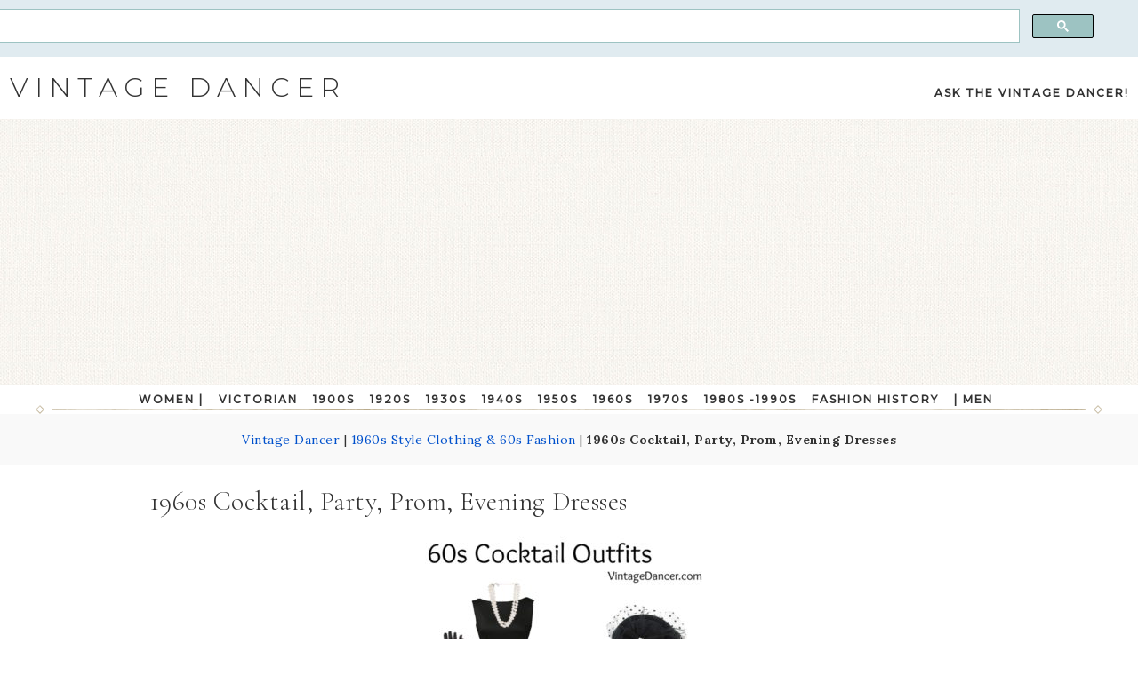

--- FILE ---
content_type: text/html; charset=UTF-8
request_url: https://vintagedancer.com/1960s/1960s-formal-dresses/
body_size: 23724
content:
<!DOCTYPE html>
<html lang="en-US">
<head >
<meta charset="UTF-8" />
<meta name="viewport" content="width=device-width, initial-scale=1" />
<title>1960s Style Cocktail, Prom, Formal Dresses</title>
<meta name='robots' content='max-image-preview:large' />

<!-- This site is optimized with the Yoast SEO Premium plugin v8.2 - https://yoast.com/wordpress/plugins/seo/ -->
<meta name="description" content="60s cocktail dresses, party dresses, formal dresses, evening gowns, wedding party, bridesmaid, mother&#039;s and 60s prom dresses. Tea length to long gowns."/>
<link rel="canonical" href="https://vintagedancer.com/1960s/1960s-formal-dresses/" />
<link rel="publisher" href="http://google.com/+Vintagedancer"/>
<meta name="twitter:card" content="summary" />
<meta name="twitter:description" content="60s cocktail dresses, party dresses, formal dresses, evening gowns, wedding party, bridesmaid, mother&#039;s and 60s prom dresses. Tea length to long gowns." />
<meta name="twitter:title" content="1960s Style Cocktail, Prom, Formal Dresses" />
<meta name="twitter:site" content="@vintagedancer" />
<meta name="twitter:image" content="https://vintagedancer.com/wp-content/uploads/60s-cocktail-outfits-ideas-early-mid-60s-black-party-dresses-pin-at-VintageDancer.jpg" />
<meta name="twitter:creator" content="@vintagedancer" />
<script type='application/ld+json'>{"@context":"https:\/\/schema.org","@type":"Organization","url":"https:\/\/vintagedancer.com\/","sameAs":["https:\/\/www.facebook.com\/vintagedancer","https:\/\/instagram.com\/vintagedancercom\/","http:\/\/google.com\/+Vintagedancer","https:\/\/www.pinterest.com\/vintagedancer\/","https:\/\/twitter.com\/vintagedancer"],"@id":"https:\/\/vintagedancer.com\/#organization","name":"Vintage Dancer","logo":"https:\/\/vintagedancer.com\/wp-content\/uploads\/VintageDancer-Logo-600.jpg"}</script>
<script type='application/ld+json'>{"@context":"https:\/\/schema.org","@type":"BreadcrumbList","itemListElement":[{"@type":"ListItem","position":1,"item":{"@id":"https:\/\/vintagedancer.com\/","name":"Vintage Dancer"}},{"@type":"ListItem","position":2,"item":{"@id":"https:\/\/vintagedancer.com\/1960s\/","name":"1960s Style Clothing &#038; 60s Fashion"}},{"@type":"ListItem","position":3,"item":{"@id":"https:\/\/vintagedancer.com\/1960s\/1960s-formal-dresses\/","name":"1960s Cocktail, Party, Prom, Evening Dresses"}}]}</script>
<!-- / Yoast SEO Premium plugin. -->

<link rel='dns-prefetch' href='//fonts.googleapis.com' />
<link rel='dns-prefetch' href='//code.ionicframework.com' />
<link rel="alternate" type="application/rss+xml" title="Vintage Dancer &raquo; Feed" href="https://vintagedancer.com/feed/" />
<link rel="alternate" type="application/rss+xml" title="Vintage Dancer &raquo; Comments Feed" href="https://vintagedancer.com/comments/feed/" />
<script type="text/javascript">
window._wpemojiSettings = {"baseUrl":"https:\/\/s.w.org\/images\/core\/emoji\/14.0.0\/72x72\/","ext":".png","svgUrl":"https:\/\/s.w.org\/images\/core\/emoji\/14.0.0\/svg\/","svgExt":".svg","source":{"concatemoji":"https:\/\/vintagedancer.com\/wp-includes\/js\/wp-emoji-release.min.js?ver=6.3.7"}};
/*! This file is auto-generated */
!function(i,n){var o,s,e;function c(e){try{var t={supportTests:e,timestamp:(new Date).valueOf()};sessionStorage.setItem(o,JSON.stringify(t))}catch(e){}}function p(e,t,n){e.clearRect(0,0,e.canvas.width,e.canvas.height),e.fillText(t,0,0);var t=new Uint32Array(e.getImageData(0,0,e.canvas.width,e.canvas.height).data),r=(e.clearRect(0,0,e.canvas.width,e.canvas.height),e.fillText(n,0,0),new Uint32Array(e.getImageData(0,0,e.canvas.width,e.canvas.height).data));return t.every(function(e,t){return e===r[t]})}function u(e,t,n){switch(t){case"flag":return n(e,"\ud83c\udff3\ufe0f\u200d\u26a7\ufe0f","\ud83c\udff3\ufe0f\u200b\u26a7\ufe0f")?!1:!n(e,"\ud83c\uddfa\ud83c\uddf3","\ud83c\uddfa\u200b\ud83c\uddf3")&&!n(e,"\ud83c\udff4\udb40\udc67\udb40\udc62\udb40\udc65\udb40\udc6e\udb40\udc67\udb40\udc7f","\ud83c\udff4\u200b\udb40\udc67\u200b\udb40\udc62\u200b\udb40\udc65\u200b\udb40\udc6e\u200b\udb40\udc67\u200b\udb40\udc7f");case"emoji":return!n(e,"\ud83e\udef1\ud83c\udffb\u200d\ud83e\udef2\ud83c\udfff","\ud83e\udef1\ud83c\udffb\u200b\ud83e\udef2\ud83c\udfff")}return!1}function f(e,t,n){var r="undefined"!=typeof WorkerGlobalScope&&self instanceof WorkerGlobalScope?new OffscreenCanvas(300,150):i.createElement("canvas"),a=r.getContext("2d",{willReadFrequently:!0}),o=(a.textBaseline="top",a.font="600 32px Arial",{});return e.forEach(function(e){o[e]=t(a,e,n)}),o}function t(e){var t=i.createElement("script");t.src=e,t.defer=!0,i.head.appendChild(t)}"undefined"!=typeof Promise&&(o="wpEmojiSettingsSupports",s=["flag","emoji"],n.supports={everything:!0,everythingExceptFlag:!0},e=new Promise(function(e){i.addEventListener("DOMContentLoaded",e,{once:!0})}),new Promise(function(t){var n=function(){try{var e=JSON.parse(sessionStorage.getItem(o));if("object"==typeof e&&"number"==typeof e.timestamp&&(new Date).valueOf()<e.timestamp+604800&&"object"==typeof e.supportTests)return e.supportTests}catch(e){}return null}();if(!n){if("undefined"!=typeof Worker&&"undefined"!=typeof OffscreenCanvas&&"undefined"!=typeof URL&&URL.createObjectURL&&"undefined"!=typeof Blob)try{var e="postMessage("+f.toString()+"("+[JSON.stringify(s),u.toString(),p.toString()].join(",")+"));",r=new Blob([e],{type:"text/javascript"}),a=new Worker(URL.createObjectURL(r),{name:"wpTestEmojiSupports"});return void(a.onmessage=function(e){c(n=e.data),a.terminate(),t(n)})}catch(e){}c(n=f(s,u,p))}t(n)}).then(function(e){for(var t in e)n.supports[t]=e[t],n.supports.everything=n.supports.everything&&n.supports[t],"flag"!==t&&(n.supports.everythingExceptFlag=n.supports.everythingExceptFlag&&n.supports[t]);n.supports.everythingExceptFlag=n.supports.everythingExceptFlag&&!n.supports.flag,n.DOMReady=!1,n.readyCallback=function(){n.DOMReady=!0}}).then(function(){return e}).then(function(){var e;n.supports.everything||(n.readyCallback(),(e=n.source||{}).concatemoji?t(e.concatemoji):e.wpemoji&&e.twemoji&&(t(e.twemoji),t(e.wpemoji)))}))}((window,document),window._wpemojiSettings);
</script>
<style type="text/css">
img.wp-smiley,
img.emoji {
	display: inline !important;
	border: none !important;
	box-shadow: none !important;
	height: 1em !important;
	width: 1em !important;
	margin: 0 0.07em !important;
	vertical-align: -0.1em !important;
	background: none !important;
	padding: 0 !important;
}
</style>
	<link rel='stylesheet' id='wgs2-css' href='https://vintagedancer.com/wp-content/plugins/wp-google-search/wgs2.css?ver=6.3.7' type='text/css' media='all' />
<link rel='stylesheet' id='refined-css' href='https://vintagedancer.com/wp-content/themes/restored316-refined-pro/style.css?ver=1.0.1' type='text/css' media='all' />
<style id='refined-inline-css' type='text/css'>


		a,
		.genesis-nav-menu a:hover,
		.genesis-nav-menu .current-menu-item > a,
		.entry-title a:hover,
		.content #genesis-responsive-slider h2 a:hover,
		.single-post .entry-content h1,
		.page .entry-content h1,
		.single-post article h3,
		.page article h3,
		.single-post article h4,
		.page article h4,
		.menu-toggle:focus,
		.menu-toggle:hover,
		.sub-menu-toggle:focus,
		.sub-menu-toggle:hover {
			color: #0051cc;
		}

		.woocommerce .woocommerce-message,
		.woocommerce .woocommerce-info {
			border-top-color: #0051cc !important;
		}

		.woocommerce .woocommerce-message::before,
		.woocommerce .woocommerce-info::before,
		.woocommerce div.product p.price,
		.woocommerce div.product span.price,
		.woocommerce ul.products li.product .price,
		.woocommerce form .form-row .required,
		.front-page .icon {
			color: #0051cc !important;
		}

		

		.home-slider-overlay .widget-title,
		.front-page .home-slider-overlay.widget-area h3 {
			color: #000000 !important;
		}

		

		.front-page-1 .widget-title,
		.front-page-2 .widget-title,
		.front-page-3 .widget-title,
		.front-page-4 .widget-title,
		.front-page-5 .widget-title,
		.blog.widget-area .widget-title,
		.front-page .widget-area h3,
		.site-inner .flexible-widgets .widget:first-child {
			color: #353535 !important;
		}

		

		button, input[type="button"],
		input[type="reset"],
		input[type="submit"], .button,
		a.more-link,
		.more-from-category a,
		.site-wide-cta .enews-widget input[type="submit"]:hover,
		.announcement-widget .enews-widget input[type="submit"]:hover {
			color: #0a0a0a;
		}

		.woocommerce #respond input#submit,
		.woocommerce a.button,
		.woocommerce button.button,
		.woocommerce input.button {
			color: #0a0a0a !important;
		}

		

		button, input[type="button"]:hover,
		input[type="reset"]:hover,
		input[type="submit"]:hover,
		.button:hover,
		a.more-link:hover,
		.more-from-category a:hover,
		.site-wide-cta .enews-widget input[type="submit"],
		.announcement-widget .enews-widget input[type="submit"] {
			background-color: #6b929b;
		}

		.woocommerce #respond input#submit:hover,
		.woocommerce a.button:hover,
		.woocommerce button.button:hover,
		.woocommerce input.button:hover,
		.woocommerce span.onsale {
			background-color: #6b929b !important;
		}

		.nc_socialPanel.swp_d_fullColor .googlePlus,
		body .nc_socialPanel.swp_o_fullColor:hover .googlePlus,
		html body .nc_socialPanel.swp_i_fullColor .googlePlus:hover,
		.nc_socialPanel.swp_d_fullColor .twitter, body .nc_socialPanel.swp_o_fullColor:hover .twitter, html body .nc_socialPanel.swp_i_fullColor .twitter:hover,
		.nc_socialPanel.swp_d_fullColor .swp_fb, body .nc_socialPanel.swp_o_fullColor:hover .swp_fb, html body .nc_socialPanel.swp_i_fullColor .swp_fb:hover,
		.nc_socialPanel.swp_d_fullColor .linkedIn, body .nc_socialPanel.swp_o_fullColor:hover .linkedIn, html body .nc_socialPanel.swp_i_fullColor .linkedIn:hover,
		.nc_socialPanel.swp_d_fullColor .nc_pinterest, body .nc_socialPanel.swp_o_fullColor:hover .nc_pinterest, html body .nc_socialPanel.swp_i_fullColor .nc_pinterest:hover {
			background-color: #6b929b !important;
		}

		

		.site-footer,
		#flex-footer {
			background-color: #e0ebf0;
		}

		

		.site-footer,
		#flex-footer,
		.site-footer a,
		#flex-footer .widget-title,
		#flex-footer a {
			color: #353535;
		}

		

		.announcement-widget {
			background-color: #e0ebf0;
		}

		
</style>
<link rel='stylesheet' id='wp-block-library-css' href='https://vintagedancer.com/wp-includes/css/dist/block-library/style.min.css?ver=6.3.7' type='text/css' media='all' />
<style id='classic-theme-styles-inline-css' type='text/css'>
/*! This file is auto-generated */
.wp-block-button__link{color:#fff;background-color:#32373c;border-radius:9999px;box-shadow:none;text-decoration:none;padding:calc(.667em + 2px) calc(1.333em + 2px);font-size:1.125em}.wp-block-file__button{background:#32373c;color:#fff;text-decoration:none}
</style>
<style id='global-styles-inline-css' type='text/css'>
body{--wp--preset--color--black: #000000;--wp--preset--color--cyan-bluish-gray: #abb8c3;--wp--preset--color--white: #ffffff;--wp--preset--color--pale-pink: #f78da7;--wp--preset--color--vivid-red: #cf2e2e;--wp--preset--color--luminous-vivid-orange: #ff6900;--wp--preset--color--luminous-vivid-amber: #fcb900;--wp--preset--color--light-green-cyan: #7bdcb5;--wp--preset--color--vivid-green-cyan: #00d084;--wp--preset--color--pale-cyan-blue: #8ed1fc;--wp--preset--color--vivid-cyan-blue: #0693e3;--wp--preset--color--vivid-purple: #9b51e0;--wp--preset--gradient--vivid-cyan-blue-to-vivid-purple: linear-gradient(135deg,rgba(6,147,227,1) 0%,rgb(155,81,224) 100%);--wp--preset--gradient--light-green-cyan-to-vivid-green-cyan: linear-gradient(135deg,rgb(122,220,180) 0%,rgb(0,208,130) 100%);--wp--preset--gradient--luminous-vivid-amber-to-luminous-vivid-orange: linear-gradient(135deg,rgba(252,185,0,1) 0%,rgba(255,105,0,1) 100%);--wp--preset--gradient--luminous-vivid-orange-to-vivid-red: linear-gradient(135deg,rgba(255,105,0,1) 0%,rgb(207,46,46) 100%);--wp--preset--gradient--very-light-gray-to-cyan-bluish-gray: linear-gradient(135deg,rgb(238,238,238) 0%,rgb(169,184,195) 100%);--wp--preset--gradient--cool-to-warm-spectrum: linear-gradient(135deg,rgb(74,234,220) 0%,rgb(151,120,209) 20%,rgb(207,42,186) 40%,rgb(238,44,130) 60%,rgb(251,105,98) 80%,rgb(254,248,76) 100%);--wp--preset--gradient--blush-light-purple: linear-gradient(135deg,rgb(255,206,236) 0%,rgb(152,150,240) 100%);--wp--preset--gradient--blush-bordeaux: linear-gradient(135deg,rgb(254,205,165) 0%,rgb(254,45,45) 50%,rgb(107,0,62) 100%);--wp--preset--gradient--luminous-dusk: linear-gradient(135deg,rgb(255,203,112) 0%,rgb(199,81,192) 50%,rgb(65,88,208) 100%);--wp--preset--gradient--pale-ocean: linear-gradient(135deg,rgb(255,245,203) 0%,rgb(182,227,212) 50%,rgb(51,167,181) 100%);--wp--preset--gradient--electric-grass: linear-gradient(135deg,rgb(202,248,128) 0%,rgb(113,206,126) 100%);--wp--preset--gradient--midnight: linear-gradient(135deg,rgb(2,3,129) 0%,rgb(40,116,252) 100%);--wp--preset--font-size--small: 13px;--wp--preset--font-size--medium: 20px;--wp--preset--font-size--large: 36px;--wp--preset--font-size--x-large: 42px;--wp--preset--spacing--20: 0.44rem;--wp--preset--spacing--30: 0.67rem;--wp--preset--spacing--40: 1rem;--wp--preset--spacing--50: 1.5rem;--wp--preset--spacing--60: 2.25rem;--wp--preset--spacing--70: 3.38rem;--wp--preset--spacing--80: 5.06rem;--wp--preset--shadow--natural: 6px 6px 9px rgba(0, 0, 0, 0.2);--wp--preset--shadow--deep: 12px 12px 50px rgba(0, 0, 0, 0.4);--wp--preset--shadow--sharp: 6px 6px 0px rgba(0, 0, 0, 0.2);--wp--preset--shadow--outlined: 6px 6px 0px -3px rgba(255, 255, 255, 1), 6px 6px rgba(0, 0, 0, 1);--wp--preset--shadow--crisp: 6px 6px 0px rgba(0, 0, 0, 1);}:where(.is-layout-flex){gap: 0.5em;}:where(.is-layout-grid){gap: 0.5em;}body .is-layout-flow > .alignleft{float: left;margin-inline-start: 0;margin-inline-end: 2em;}body .is-layout-flow > .alignright{float: right;margin-inline-start: 2em;margin-inline-end: 0;}body .is-layout-flow > .aligncenter{margin-left: auto !important;margin-right: auto !important;}body .is-layout-constrained > .alignleft{float: left;margin-inline-start: 0;margin-inline-end: 2em;}body .is-layout-constrained > .alignright{float: right;margin-inline-start: 2em;margin-inline-end: 0;}body .is-layout-constrained > .aligncenter{margin-left: auto !important;margin-right: auto !important;}body .is-layout-constrained > :where(:not(.alignleft):not(.alignright):not(.alignfull)){max-width: var(--wp--style--global--content-size);margin-left: auto !important;margin-right: auto !important;}body .is-layout-constrained > .alignwide{max-width: var(--wp--style--global--wide-size);}body .is-layout-flex{display: flex;}body .is-layout-flex{flex-wrap: wrap;align-items: center;}body .is-layout-flex > *{margin: 0;}body .is-layout-grid{display: grid;}body .is-layout-grid > *{margin: 0;}:where(.wp-block-columns.is-layout-flex){gap: 2em;}:where(.wp-block-columns.is-layout-grid){gap: 2em;}:where(.wp-block-post-template.is-layout-flex){gap: 1.25em;}:where(.wp-block-post-template.is-layout-grid){gap: 1.25em;}.has-black-color{color: var(--wp--preset--color--black) !important;}.has-cyan-bluish-gray-color{color: var(--wp--preset--color--cyan-bluish-gray) !important;}.has-white-color{color: var(--wp--preset--color--white) !important;}.has-pale-pink-color{color: var(--wp--preset--color--pale-pink) !important;}.has-vivid-red-color{color: var(--wp--preset--color--vivid-red) !important;}.has-luminous-vivid-orange-color{color: var(--wp--preset--color--luminous-vivid-orange) !important;}.has-luminous-vivid-amber-color{color: var(--wp--preset--color--luminous-vivid-amber) !important;}.has-light-green-cyan-color{color: var(--wp--preset--color--light-green-cyan) !important;}.has-vivid-green-cyan-color{color: var(--wp--preset--color--vivid-green-cyan) !important;}.has-pale-cyan-blue-color{color: var(--wp--preset--color--pale-cyan-blue) !important;}.has-vivid-cyan-blue-color{color: var(--wp--preset--color--vivid-cyan-blue) !important;}.has-vivid-purple-color{color: var(--wp--preset--color--vivid-purple) !important;}.has-black-background-color{background-color: var(--wp--preset--color--black) !important;}.has-cyan-bluish-gray-background-color{background-color: var(--wp--preset--color--cyan-bluish-gray) !important;}.has-white-background-color{background-color: var(--wp--preset--color--white) !important;}.has-pale-pink-background-color{background-color: var(--wp--preset--color--pale-pink) !important;}.has-vivid-red-background-color{background-color: var(--wp--preset--color--vivid-red) !important;}.has-luminous-vivid-orange-background-color{background-color: var(--wp--preset--color--luminous-vivid-orange) !important;}.has-luminous-vivid-amber-background-color{background-color: var(--wp--preset--color--luminous-vivid-amber) !important;}.has-light-green-cyan-background-color{background-color: var(--wp--preset--color--light-green-cyan) !important;}.has-vivid-green-cyan-background-color{background-color: var(--wp--preset--color--vivid-green-cyan) !important;}.has-pale-cyan-blue-background-color{background-color: var(--wp--preset--color--pale-cyan-blue) !important;}.has-vivid-cyan-blue-background-color{background-color: var(--wp--preset--color--vivid-cyan-blue) !important;}.has-vivid-purple-background-color{background-color: var(--wp--preset--color--vivid-purple) !important;}.has-black-border-color{border-color: var(--wp--preset--color--black) !important;}.has-cyan-bluish-gray-border-color{border-color: var(--wp--preset--color--cyan-bluish-gray) !important;}.has-white-border-color{border-color: var(--wp--preset--color--white) !important;}.has-pale-pink-border-color{border-color: var(--wp--preset--color--pale-pink) !important;}.has-vivid-red-border-color{border-color: var(--wp--preset--color--vivid-red) !important;}.has-luminous-vivid-orange-border-color{border-color: var(--wp--preset--color--luminous-vivid-orange) !important;}.has-luminous-vivid-amber-border-color{border-color: var(--wp--preset--color--luminous-vivid-amber) !important;}.has-light-green-cyan-border-color{border-color: var(--wp--preset--color--light-green-cyan) !important;}.has-vivid-green-cyan-border-color{border-color: var(--wp--preset--color--vivid-green-cyan) !important;}.has-pale-cyan-blue-border-color{border-color: var(--wp--preset--color--pale-cyan-blue) !important;}.has-vivid-cyan-blue-border-color{border-color: var(--wp--preset--color--vivid-cyan-blue) !important;}.has-vivid-purple-border-color{border-color: var(--wp--preset--color--vivid-purple) !important;}.has-vivid-cyan-blue-to-vivid-purple-gradient-background{background: var(--wp--preset--gradient--vivid-cyan-blue-to-vivid-purple) !important;}.has-light-green-cyan-to-vivid-green-cyan-gradient-background{background: var(--wp--preset--gradient--light-green-cyan-to-vivid-green-cyan) !important;}.has-luminous-vivid-amber-to-luminous-vivid-orange-gradient-background{background: var(--wp--preset--gradient--luminous-vivid-amber-to-luminous-vivid-orange) !important;}.has-luminous-vivid-orange-to-vivid-red-gradient-background{background: var(--wp--preset--gradient--luminous-vivid-orange-to-vivid-red) !important;}.has-very-light-gray-to-cyan-bluish-gray-gradient-background{background: var(--wp--preset--gradient--very-light-gray-to-cyan-bluish-gray) !important;}.has-cool-to-warm-spectrum-gradient-background{background: var(--wp--preset--gradient--cool-to-warm-spectrum) !important;}.has-blush-light-purple-gradient-background{background: var(--wp--preset--gradient--blush-light-purple) !important;}.has-blush-bordeaux-gradient-background{background: var(--wp--preset--gradient--blush-bordeaux) !important;}.has-luminous-dusk-gradient-background{background: var(--wp--preset--gradient--luminous-dusk) !important;}.has-pale-ocean-gradient-background{background: var(--wp--preset--gradient--pale-ocean) !important;}.has-electric-grass-gradient-background{background: var(--wp--preset--gradient--electric-grass) !important;}.has-midnight-gradient-background{background: var(--wp--preset--gradient--midnight) !important;}.has-small-font-size{font-size: var(--wp--preset--font-size--small) !important;}.has-medium-font-size{font-size: var(--wp--preset--font-size--medium) !important;}.has-large-font-size{font-size: var(--wp--preset--font-size--large) !important;}.has-x-large-font-size{font-size: var(--wp--preset--font-size--x-large) !important;}
.wp-block-navigation a:where(:not(.wp-element-button)){color: inherit;}
:where(.wp-block-post-template.is-layout-flex){gap: 1.25em;}:where(.wp-block-post-template.is-layout-grid){gap: 1.25em;}
:where(.wp-block-columns.is-layout-flex){gap: 2em;}:where(.wp-block-columns.is-layout-grid){gap: 2em;}
.wp-block-pullquote{font-size: 1.5em;line-height: 1.6;}
</style>
<link rel='stylesheet' id='page-list-style-css' href='https://vintagedancer.com/wp-content/plugins/page-list/css/page-list.css?ver=5.6' type='text/css' media='all' />
<link rel='stylesheet' id='default-icon-styles-css' href='https://vintagedancer.com/wp-content/plugins/svg-vector-icon-plugin/public/../admin/css/wordpress-svg-icon-plugin-style.min.css?ver=6.3.7' type='text/css' media='all' />
<link rel='stylesheet' id='google-font-css' href='//fonts.googleapis.com/css?family=Cormorant+Garamond%3A300%2C300i%2C400%2C400i%7CLora%3A400%2C400i%2C700%2C700i%7CMontserrat%3A100%2C300%2C300i%2C400%2C400i%2C500%2C500i&#038;ver=6.3.7' type='text/css' media='all' />
<link rel='stylesheet' id='ionicons-css' href='//code.ionicframework.com/ionicons/2.0.1/css/ionicons.min.css?ver=1.0.1' type='text/css' media='all' />
<link rel='stylesheet' id='dashicons-css' href='https://vintagedancer.com/wp-includes/css/dashicons.min.css?ver=6.3.7' type='text/css' media='all' />
<link rel='stylesheet' id='simple-social-icons-font-css' href='https://vintagedancer.com/wp-content/plugins/simple-social-icons/css/style.css?ver=3.0.2' type='text/css' media='all' />
<link rel='stylesheet' id='CCStyleSheets-css' href='https://vintagedancer.com/wp-content/plugins/closet-curator/css/style.css?ver=5.6.1' type='text/css' media='all' />
<!--n2css--><script id="image-watermark-no-right-click-js-before" type="text/javascript">
var iwArgsNoRightClick = {"rightclick":"Y","draganddrop":"Y"};
</script>
<script type='text/javascript' src='https://vintagedancer.com/wp-content/plugins/image-watermark/js/no-right-click.js?ver=1.9.0' id='image-watermark-no-right-click-js'></script>
<script type='text/javascript' src='https://vintagedancer.com/wp-includes/js/jquery/jquery.min.js?ver=3.7.0' id='jquery-core-js'></script>
<script type='text/javascript' src='https://vintagedancer.com/wp-includes/js/jquery/jquery-migrate.min.js?ver=3.4.1' id='jquery-migrate-js'></script>
<script type='text/javascript' src='https://vintagedancer.com/wp-content/themes/restored316-refined-pro/js/global.js?ver=1.0.0' id='refined-global-script-js'></script>
<script type='text/javascript' src='https://vintagedancer.com/wp-content/plugins/closet-curator/js/ccscript1.js?ver=5.5.6' id='CCCoupon-js'></script>
<script type='text/javascript' src='https://vintagedancer.com/wp-content/plugins/closet-curator/js/isotope.pkgd.js?ver=6.3.7' id='CCIsotope-js'></script>
<script type='text/javascript' id='CCSearch-js-extra'>
/* <![CDATA[ */
var CCSearch = {"AjaxUrl":"https:\/\/vintagedancer.com\/wp-admin\/admin-ajax.php"};
/* ]]> */
</script>
<script type='text/javascript' src='https://vintagedancer.com/wp-content/plugins/closet-curator/js/searchboxresults.js?ver=5.6.2' id='CCSearch-js'></script>
<script type='text/javascript' src='https://vintagedancer.com/wp-content/plugins/closet-curator/js/imagesloaded.pkgd.js?ver=6.3.7' id='CCImagesLoaded-js'></script>
<link rel="https://api.w.org/" href="https://vintagedancer.com/wp-json/" /><link rel="alternate" type="application/json" href="https://vintagedancer.com/wp-json/wp/v2/pages/9001" /><link rel="EditURI" type="application/rsd+xml" title="RSD" href="https://vintagedancer.com/xmlrpc.php?rsd" />
<link rel='shortlink' href='https://vintagedancer.com/?p=9001' />
<link rel="alternate" type="application/json+oembed" href="https://vintagedancer.com/wp-json/oembed/1.0/embed?url=https%3A%2F%2Fvintagedancer.com%2F1960s%2F1960s-formal-dresses%2F" />
<link rel="alternate" type="text/xml+oembed" href="https://vintagedancer.com/wp-json/oembed/1.0/embed?url=https%3A%2F%2Fvintagedancer.com%2F1960s%2F1960s-formal-dresses%2F&#038;format=xml" />

<!-- This site is using AdRotate v5.8.22 Professional to display their advertisements - https://ajdg.solutions/ -->
<!-- AdRotate CSS -->
<style type="text/css" media="screen">
	.gvindsa { margin:0px; padding:0px; overflow:hidden; line-height:1; zoom:1; }
	.gvindsa img { height:auto; }
	.gvindsa-col { position:relative; float:left; }
	.gvindsa-col:first-child { margin-left: 0; }
	.gvindsa-col:last-child { margin-right: 0; }
	.gvindsa-1 { min-width:15px; max-width:660px; margin: 0 auto; }
	.bvindsa-1 { margin:15px 15px 25px 15px; }
	.gvindsa-1 {  margin: 0 auto; }
	.gvindsa-2 {  margin: 0 auto; }
	.gvindsa-8 {  margin: 0 auto; }
	.gvindsa-9 { margin:25px 0px 25px 0px; }
	.gvindsa-10 {  margin: 0 auto; }
	.gvindsa-11 {  margin: 0 auto; }
	.gvindsa-12 {  width:100%; max-width:700px;  height:100%; max-height:300px; margin: 0 auto; }
	@media only screen and (max-width: 480px) {
		.gvindsa-col, .gvindsa-dyn, .gvindsa-single { width:100%; margin-left:0; margin-right:0; }
	}
</style>
<!-- /AdRotate CSS -->

    
    <script type="text/javascript">
        var ajaxurl = 'https://vintagedancer.com/wp-admin/admin-ajax.php';
    </script>
<!-- Google tag (gtag.js) -->
<script async src="https://www.googletagmanager.com/gtag/js?id=G-VQYMPVXF5Y"></script>
<script>
  window.dataLayer = window.dataLayer || [];
  function gtag(){dataLayer.push(arguments);}
  gtag('js', new Date());

  gtag('config', 'G-VQYMPVXF5Y');
</script>
<script async src="https://pagead2.googlesyndication.com/pagead/js/adsbygoogle.js?client=ca-pub-9175824492304555"
     crossorigin="anonymous"></script>
<style type="text/css" id="custom-background-css">
body.custom-background { background-image: url("https://vintagedancer.com/wp-content/themes/restored316-refined-pro/images/bg.jpg"); background-position: left top; background-size: auto; background-repeat: repeat; background-attachment: scroll; }
</style>
	<style type="text/css">.saboxplugin-wrap{-webkit-box-sizing:border-box;-moz-box-sizing:border-box;-ms-box-sizing:border-box;box-sizing:border-box;border:1px solid #eee;width:100%;clear:both;display:block;overflow:hidden;word-wrap:break-word;position:relative}.saboxplugin-wrap .saboxplugin-gravatar{float:left;padding:0 20px 20px 20px}.saboxplugin-wrap .saboxplugin-gravatar img{max-width:100px;height:auto;border-radius:0;}.saboxplugin-wrap .saboxplugin-authorname{font-size:18px;line-height:1;margin:20px 0 0 20px;display:block}.saboxplugin-wrap .saboxplugin-authorname a{text-decoration:none}.saboxplugin-wrap .saboxplugin-authorname a:focus{outline:0}.saboxplugin-wrap .saboxplugin-desc{display:block;margin:5px 20px}.saboxplugin-wrap .saboxplugin-desc a{text-decoration:underline}.saboxplugin-wrap .saboxplugin-desc p{margin:5px 0 12px}.saboxplugin-wrap .saboxplugin-web{margin:0 20px 15px;text-align:left}.saboxplugin-wrap .sab-web-position{text-align:right}.saboxplugin-wrap .saboxplugin-web a{color:#ccc;text-decoration:none}.saboxplugin-wrap .saboxplugin-socials{position:relative;display:block;background:#fcfcfc;padding:5px;border-top:1px solid #eee}.saboxplugin-wrap .saboxplugin-socials a svg{width:20px;height:20px}.saboxplugin-wrap .saboxplugin-socials a svg .st2{fill:#fff; transform-origin:center center;}.saboxplugin-wrap .saboxplugin-socials a svg .st1{fill:rgba(0,0,0,.3)}.saboxplugin-wrap .saboxplugin-socials a:hover{opacity:.8;-webkit-transition:opacity .4s;-moz-transition:opacity .4s;-o-transition:opacity .4s;transition:opacity .4s;box-shadow:none!important;-webkit-box-shadow:none!important}.saboxplugin-wrap .saboxplugin-socials .saboxplugin-icon-color{box-shadow:none;padding:0;border:0;-webkit-transition:opacity .4s;-moz-transition:opacity .4s;-o-transition:opacity .4s;transition:opacity .4s;display:inline-block;color:#fff;font-size:0;text-decoration:inherit;margin:5px;-webkit-border-radius:0;-moz-border-radius:0;-ms-border-radius:0;-o-border-radius:0;border-radius:0;overflow:hidden}.saboxplugin-wrap .saboxplugin-socials .saboxplugin-icon-grey{text-decoration:inherit;box-shadow:none;position:relative;display:-moz-inline-stack;display:inline-block;vertical-align:middle;zoom:1;margin:10px 5px;color:#444;fill:#444}.clearfix:after,.clearfix:before{content:' ';display:table;line-height:0;clear:both}.ie7 .clearfix{zoom:1}.saboxplugin-socials.sabox-colored .saboxplugin-icon-color .sab-twitch{border-color:#38245c}.saboxplugin-socials.sabox-colored .saboxplugin-icon-color .sab-addthis{border-color:#e91c00}.saboxplugin-socials.sabox-colored .saboxplugin-icon-color .sab-behance{border-color:#003eb0}.saboxplugin-socials.sabox-colored .saboxplugin-icon-color .sab-delicious{border-color:#06c}.saboxplugin-socials.sabox-colored .saboxplugin-icon-color .sab-deviantart{border-color:#036824}.saboxplugin-socials.sabox-colored .saboxplugin-icon-color .sab-digg{border-color:#00327c}.saboxplugin-socials.sabox-colored .saboxplugin-icon-color .sab-dribbble{border-color:#ba1655}.saboxplugin-socials.sabox-colored .saboxplugin-icon-color .sab-facebook{border-color:#1e2e4f}.saboxplugin-socials.sabox-colored .saboxplugin-icon-color .sab-flickr{border-color:#003576}.saboxplugin-socials.sabox-colored .saboxplugin-icon-color .sab-github{border-color:#264874}.saboxplugin-socials.sabox-colored .saboxplugin-icon-color .sab-google{border-color:#0b51c5}.saboxplugin-socials.sabox-colored .saboxplugin-icon-color .sab-googleplus{border-color:#96271a}.saboxplugin-socials.sabox-colored .saboxplugin-icon-color .sab-html5{border-color:#902e13}.saboxplugin-socials.sabox-colored .saboxplugin-icon-color .sab-instagram{border-color:#1630aa}.saboxplugin-socials.sabox-colored .saboxplugin-icon-color .sab-linkedin{border-color:#00344f}.saboxplugin-socials.sabox-colored .saboxplugin-icon-color .sab-pinterest{border-color:#5b040e}.saboxplugin-socials.sabox-colored .saboxplugin-icon-color .sab-reddit{border-color:#992900}.saboxplugin-socials.sabox-colored .saboxplugin-icon-color .sab-rss{border-color:#a43b0a}.saboxplugin-socials.sabox-colored .saboxplugin-icon-color .sab-sharethis{border-color:#5d8420}.saboxplugin-socials.sabox-colored .saboxplugin-icon-color .sab-skype{border-color:#00658a}.saboxplugin-socials.sabox-colored .saboxplugin-icon-color .sab-soundcloud{border-color:#995200}.saboxplugin-socials.sabox-colored .saboxplugin-icon-color .sab-spotify{border-color:#0f612c}.saboxplugin-socials.sabox-colored .saboxplugin-icon-color .sab-stackoverflow{border-color:#a95009}.saboxplugin-socials.sabox-colored .saboxplugin-icon-color .sab-steam{border-color:#006388}.saboxplugin-socials.sabox-colored .saboxplugin-icon-color .sab-user_email{border-color:#b84e05}.saboxplugin-socials.sabox-colored .saboxplugin-icon-color .sab-stumbleUpon{border-color:#9b280e}.saboxplugin-socials.sabox-colored .saboxplugin-icon-color .sab-tumblr{border-color:#10151b}.saboxplugin-socials.sabox-colored .saboxplugin-icon-color .sab-twitter{border-color:#0967a0}.saboxplugin-socials.sabox-colored .saboxplugin-icon-color .sab-vimeo{border-color:#0d7091}.saboxplugin-socials.sabox-colored .saboxplugin-icon-color .sab-windows{border-color:#003f71}.saboxplugin-socials.sabox-colored .saboxplugin-icon-color .sab-whatsapp{border-color:#003f71}.saboxplugin-socials.sabox-colored .saboxplugin-icon-color .sab-wordpress{border-color:#0f3647}.saboxplugin-socials.sabox-colored .saboxplugin-icon-color .sab-yahoo{border-color:#14002d}.saboxplugin-socials.sabox-colored .saboxplugin-icon-color .sab-youtube{border-color:#900}.saboxplugin-socials.sabox-colored .saboxplugin-icon-color .sab-xing{border-color:#000202}.saboxplugin-socials.sabox-colored .saboxplugin-icon-color .sab-mixcloud{border-color:#2475a0}.saboxplugin-socials.sabox-colored .saboxplugin-icon-color .sab-vk{border-color:#243549}.saboxplugin-socials.sabox-colored .saboxplugin-icon-color .sab-medium{border-color:#00452c}.saboxplugin-socials.sabox-colored .saboxplugin-icon-color .sab-quora{border-color:#420e00}.saboxplugin-socials.sabox-colored .saboxplugin-icon-color .sab-meetup{border-color:#9b181c}.saboxplugin-socials.sabox-colored .saboxplugin-icon-color .sab-goodreads{border-color:#000}.saboxplugin-socials.sabox-colored .saboxplugin-icon-color .sab-snapchat{border-color:#999700}.saboxplugin-socials.sabox-colored .saboxplugin-icon-color .sab-500px{border-color:#00557f}.saboxplugin-socials.sabox-colored .saboxplugin-icon-color .sab-mastodont{border-color:#185886}.sabox-plus-item{margin-bottom:20px}@media screen and (max-width:480px){.saboxplugin-wrap{text-align:center}.saboxplugin-wrap .saboxplugin-gravatar{float:none;padding:20px 0;text-align:center;margin:0 auto;display:block}.saboxplugin-wrap .saboxplugin-gravatar img{float:none;display:inline-block;display:-moz-inline-stack;vertical-align:middle;zoom:1}.saboxplugin-wrap .saboxplugin-desc{margin:0 10px 20px;text-align:center}.saboxplugin-wrap .saboxplugin-authorname{text-align:center;margin:10px 0 20px}}body .saboxplugin-authorname a,body .saboxplugin-authorname a:hover{box-shadow:none;-webkit-box-shadow:none}a.sab-profile-edit{font-size:16px!important;line-height:1!important}.sab-edit-settings a,a.sab-profile-edit{color:#0073aa!important;box-shadow:none!important;-webkit-box-shadow:none!important}.sab-edit-settings{margin-right:15px;position:absolute;right:0;z-index:2;bottom:10px;line-height:20px}.sab-edit-settings i{margin-left:5px}.saboxplugin-socials{line-height:1!important}.rtl .saboxplugin-wrap .saboxplugin-gravatar{float:right}.rtl .saboxplugin-wrap .saboxplugin-authorname{display:flex;align-items:center}.rtl .saboxplugin-wrap .saboxplugin-authorname .sab-profile-edit{margin-right:10px}.rtl .sab-edit-settings{right:auto;left:0}img.sab-custom-avatar{max-width:75px;}.saboxplugin-wrap {border-color:#1aa39c;}.saboxplugin-wrap .saboxplugin-socials {border-color:#1aa39c;}.saboxplugin-wrap {margin-top:0px; margin-bottom:0px; padding: 0px 0px }.saboxplugin-wrap .saboxplugin-authorname {font-size:18px; line-height:25px;}.saboxplugin-wrap .saboxplugin-desc p, .saboxplugin-wrap .saboxplugin-desc {font-size:14px !important; line-height:21px !important;}.saboxplugin-wrap .saboxplugin-web {font-size:14px;}.saboxplugin-wrap .saboxplugin-socials a svg {width:18px;height:18px;}</style><link rel="icon" href="https://vintagedancer.com/wp-content/uploads/cropped-VintageDancer-Logo-580-580-suqare-32x32.jpg" sizes="32x32" />
<link rel="icon" href="https://vintagedancer.com/wp-content/uploads/cropped-VintageDancer-Logo-580-580-suqare-192x192.jpg" sizes="192x192" />
<link rel="apple-touch-icon" href="https://vintagedancer.com/wp-content/uploads/cropped-VintageDancer-Logo-580-580-suqare-180x180.jpg" />
<meta name="msapplication-TileImage" content="https://vintagedancer.com/wp-content/uploads/cropped-VintageDancer-Logo-580-580-suqare-270x270.jpg" />
		<style type="text/css" id="wp-custom-css">
			.genesis-nav-menu {
    font-size: 12px;
    font-weight: bold;
	  line-height: 1;
	 
}
#ez-toc-container{
	margin-left:11%;
	max-width:1200px;
}
div.gsc-input-box{
	height:36px !important;
	border: 1px solid #bbb !important;
	border-color: #9DC3C2 !important;
	margin:0px;
}
#gs_id50{
	margin:0px;

}
li.right.search{
	display:none;
}
.genesis-nav-menu > .search {
    float: right;
    padding: 0;
    width: 20%;
	  min-width: 280px;
	  border-color: lightgray;
	  border-width: 1px;
}
p {
	max-width: 1200px;
	margin-left: auto;
	margin-right: auto;	
}

.gallery{
	max-width: 1200px;
}

input, select, textarea {
	padding-left: 0px;
	padding-right: 0px;
	padding-top: 10px;
	padding-bottom: 5px;
	font-size: 16px;
	border-style: solid ;
	border-radius: 2px !important;
	border-color: #777 !important;
}
.genesis-nav-menu .widget-area {
    float: right;
    padding: 3px 0;
    width: 31%;
}
.genesis-nav-menu a {
    padding-left: 2px;
    padding-top: 10px;
    padding-right: 10px;
	  padding-bottom: 10px;
}
.genesis-nav-menu .sub-menu a {
    font-size: 12px;
    position: relative;
    width: 250px;
	  margin:0px;
}
.search-from-input input{
	padding-top: 15px;
    padding-bottom: 0px !important;
    padding-left: 0px !important;
    padding-right: 0px !important;
}
.genesis-nav-menu .sub-menu {
    margin-left: 0px !important;
    margin-right: 0px;
	width: 250px;
}
.genesis-nav-menu .menu-item:hover>.sub-menu {
    left: 0%;
    opacity: 1;
}

.widget-area aside{
	padding-top: 15px;
    padding-bottom: 0px !important;
    padding-left: 0px !important;
    padding-right: 0px !important;
}
.genesis-responsive-menu{
	margin:0px !important;
	padding: 0px !important;
}
.front-page-1, .front-page-2, .front-page-3, .front-page-4, .front-page-5 {
    overflow: hidden;
    padding: 5px 0;
    text-align: center;
}
.title-area div{
	padding: 0px !important;
}
.site-title {
    font-family: montserrat,sans-serif;
    font-size: 30px;
    font-weight: 300;
    letter-spacing: 7px;
    line-height: 1;
    text-transform: uppercase;
    width: 100%;
    margin-left: 0px;
}
.site-header {
    background: #fff;
    min-height: 30px;
}
.wrap {
    margin: 0 auto;
    max-width: 1300px;
}
.wrap{
	padding: 0px !important;
}

.header-full-width .title-area {
    float: none;
    margin: 0 auto;
    padding: 0px 0;
	   padding: 0px !important;
    text-align: center;
    width: 100%
}

.my-date-year {
	display: block;
font-size: 12px;
letter-spacing: 5px;
text-transform: uppercase;
}

.site-title p{
	margin:auto;
}

.site-inner{
	max-width: 100%;
	margin:0px;
}
.widget {
	margin-bottom: 0px !important;
}
.entry {
    padding: 3px;
}


ul.menu {
	margin-left:auto !important;
}
ul, ol {
	width:75%;
	margin-left: 13% !important;
	margin-right: auto;
}
div.ewd-ufaq-faqs, div.wpforms-container{
	margin-left:13% ;
	margin-right:auto ;
	width: fit-content ;
	margin-top: 20px;
	margin-bottom: 20px;
}
h1, h2, h3, h4, h5, h6{
	margin-left:13% ;
	margin-right:auto ;
	width: fit-content ;
	margin-top: 20px;
	margin-bottom: 20px;
}
.entry-header {
	width: 100%;
}
.sidebar-primary{
	width: 20%;
}
.entry-header{
	display: inline-block;
}
.content{
	width:80%;
}
.breadcrumb {
     margin-bottom: 0px; 
     padding: 15px;     
}
@media only screen and (max-width: 960px) {
    .site-inner,.wrap {
        padding: 0px;
			  margin: 0px;
    }
	.gallery-item {
		width: 100% !important;
	}
    p{
		    width: 80%;
			  margin-left: 10%;
			 margin-right: 10%;
	  }
	.site-header {
		min-height: 1px;
	}
	h1, h2, h3, h4, h5, h6 {
    margin: 0px 0 10px;
  }
}
.single-post .content article .custom-date {
left: 47%;
}

.single-post .entry {
	padding-top: 100px;
}

img{
		display: block;
	  margin: 0 auto 24px;
}
figcaption, figcaption a, .wp-block-image figcaption, .wp-block-image figcaption a {
    font-size: 12px !important;
    text-align: center; }		</style>
		</head>
<body class="page-template-default page page-id-9001 page-child parent-pageid-618 custom-background custom-header full-width-content genesis-breadcrumbs-visible" itemscope itemtype="https://schema.org/WebPage"><div class="announcement-widget widget-area"><div class="wrap"><section id="wgs_widget-13" class="widget widget_wgs_widget"><div class="widget-wrap"><h4 class="widget-title widgettitle">Search</h4>
<div class="wgs_wrapper"><div class="gcse-searchbox-only" data-resultsUrl="https://vintagedancer.com/search_gcse/"></div></div></div></section>
</div></div><div class="site-container"><header class="site-header" itemscope itemtype="https://schema.org/WPHeader"><div class="wrap"><div class="title-area"><p class="site-title" itemprop="headline"><a href="https://vintagedancer.com/">Vintage Dancer</a></p></div><div class="widget-area header-widget-area"><section id="nav_menu-18" class="widget widget_nav_menu"><div class="widget-wrap"><nav class="nav-header" itemscope itemtype="https://schema.org/SiteNavigationElement"><ul id="menu-contact-upper-right" class="menu genesis-nav-menu"><li id="menu-item-35157" class="menu-item menu-item-type-post_type menu-item-object-page menu-item-35157"><a href="https://vintagedancer.com/about/" itemprop="url"><span itemprop="name">Ask the Vintage Dancer!</span></a></li>
</ul></nav></div></section>
</div></div></header><nav class="nav-secondary" aria-label="Secondary" itemscope itemtype="https://schema.org/SiteNavigationElement"><div class="wrap"><ul id="menu-decades-top-menu" class="menu genesis-nav-menu menu-secondary"><li id="menu-item-51541" class="menu-item menu-item-type-custom menu-item-object-custom menu-item-has-children menu-item-51541"><a href="https://vintagedancer.com/vintage-retro/" itemprop="url"><span itemprop="name">Women |</span></a>
<ul class="sub-menu">
	<li id="menu-item-51542" class="menu-item menu-item-type-custom menu-item-object-custom menu-item-51542"><a href="https://vintagedancer.com/vintage-retro/retro-vintage-style-shoes/" itemprop="url"><span itemprop="name">Shoes</span></a></li>
	<li id="menu-item-51549" class="menu-item menu-item-type-custom menu-item-object-custom menu-item-51549"><a href="https://vintagedancer.com/vintage-retro/vintage-retro-dresses/" itemprop="url"><span itemprop="name">Dresses</span></a></li>
	<li id="menu-item-51543" class="menu-item menu-item-type-post_type menu-item-object-page menu-item-51543"><a href="https://vintagedancer.com/vintage-lingerie/" itemprop="url"><span itemprop="name">Lingerie</span></a></li>
	<li id="menu-item-54558" class="menu-item menu-item-type-custom menu-item-object-custom menu-item-54558"><a href="https://vintagedancer.com/vintage-retro/vintage-sweaters-cardigans/" itemprop="url"><span itemprop="name">Sweaters</span></a></li>
	<li id="menu-item-54555" class="menu-item menu-item-type-custom menu-item-object-custom menu-item-54555"><a href="https://vintagedancer.com/vintage-retro/retro-coats-jackets/" itemprop="url"><span itemprop="name">Outerwear</span></a></li>
	<li id="menu-item-51544" class="menu-item menu-item-type-post_type menu-item-object-page menu-item-51544"><a href="https://vintagedancer.com/vintage-retro/swimsuits/" itemprop="url"><span itemprop="name">Swimsuits</span></a></li>
	<li id="menu-item-51552" class="menu-item menu-item-type-custom menu-item-object-custom menu-item-51552"><a href="https://vintagedancer.com/vintage/vintage-nightgowns-pajamas-robes/" itemprop="url"><span itemprop="name">Nightgowns</span></a></li>
	<li id="menu-item-54548" class="menu-item menu-item-type-custom menu-item-object-custom menu-item-54548"><a href="https://vintagedancer.com/vintage-retro/vintage-style-hats/" itemprop="url"><span itemprop="name">Hats</span></a></li>
	<li id="menu-item-51563" class="menu-item menu-item-type-custom menu-item-object-custom menu-item-51563"><a href="https://vintagedancer.com/vintage/how-to-do-vintage-style-makeup/" itemprop="url"><span itemprop="name">Makeup</span></a></li>
</ul>
</li>
<li id="menu-item-17855" class="menu-item menu-item-type-custom menu-item-object-custom menu-item-has-children menu-item-17855"><a href="https://vintagedancer.com/victorian/" itemprop="url"><span itemprop="name">Victorian</span></a>
<ul class="sub-menu">
	<li id="menu-item-20084" class="menu-item menu-item-type-custom menu-item-object-custom menu-item-has-children menu-item-20084"><a href="https://vintagedancer.com/victorian/" itemprop="url"><span itemprop="name">Women</span></a>
	<ul class="sub-menu">
		<li id="menu-item-34799" class="menu-item menu-item-type-post_type menu-item-object-page menu-item-34799"><a href="https://vintagedancer.com/victorian/victorian-womens-clothing/" itemprop="url"><span itemprop="name">Dresses</span></a></li>
		<li id="menu-item-34827" class="menu-item menu-item-type-post_type menu-item-object-page menu-item-34827"><a href="https://vintagedancer.com/1900s/victorian-edwardian-style-skirts/" itemprop="url"><span itemprop="name">Skirts</span></a></li>
		<li id="menu-item-20078" class="menu-item menu-item-type-post_type menu-item-object-page menu-item-20078"><a href="https://vintagedancer.com/victorian/victorian-blouses-tops-sweaters/" itemprop="url"><span itemprop="name">Blouses</span></a></li>
		<li id="menu-item-54559" class="menu-item menu-item-type-custom menu-item-object-custom menu-item-54559"><a href="https://vintagedancer.com/victorian/victorian-corsets-custom-costume-patterns/" itemprop="url"><span itemprop="name">Corsets</span></a></li>
		<li id="menu-item-28281" class="menu-item menu-item-type-post_type menu-item-object-page menu-item-28281"><a href="https://vintagedancer.com/victorian/victorian-nightgowns/" itemprop="url"><span itemprop="name">Nightgowns</span></a></li>
		<li id="menu-item-20081" class="menu-item menu-item-type-post_type menu-item-object-page menu-item-20081"><a href="https://vintagedancer.com/victorian/victorian-womens-shoes/" itemprop="url"><span itemprop="name">Boots &#038; Shoes</span></a></li>
		<li id="menu-item-20082" class="menu-item menu-item-type-post_type menu-item-object-page menu-item-20082"><a href="https://vintagedancer.com/victorian/victorian-style-hats/" itemprop="url"><span itemprop="name">Hats</span></a></li>
		<li id="menu-item-21519" class="menu-item menu-item-type-post_type menu-item-object-post menu-item-21519"><a href="https://vintagedancer.com/victorian/8-favorite-websites-for-victorian-dresses/" itemprop="url"><span itemprop="name">Sewing Patterns</span></a></li>
		<li id="menu-item-34302" class="menu-item menu-item-type-post_type menu-item-object-post menu-item-34302"><a href="https://vintagedancer.com/victorian/victorian-makeup-beauty-guide/" itemprop="url"><span itemprop="name">Makeup &#038; Beauty</span></a></li>
		<li id="menu-item-35182" class="menu-item menu-item-type-custom menu-item-object-custom menu-item-35182"><a href="https://vintagedancer.com/victorian/" itemprop="url"><span itemprop="name">More clothing&#8230;.</span></a></li>
	</ul>
</li>
	<li id="menu-item-20085" class="menu-item menu-item-type-custom menu-item-object-custom menu-item-has-children menu-item-20085"><a href="https://vintagedancer.com/victorian/victorian-mens-clothing/" itemprop="url"><span itemprop="name">Men</span></a>
	<ul class="sub-menu">
		<li id="menu-item-20086" class="menu-item menu-item-type-post_type menu-item-object-page menu-item-20086"><a href="https://vintagedancer.com/victorian/victorian-mens-suits-coats/" itemprop="url"><span itemprop="name">Suits &#038; Coats</span></a></li>
		<li id="menu-item-20093" class="menu-item menu-item-type-post_type menu-item-object-page menu-item-20093"><a href="https://vintagedancer.com/victorian/mens-victorian-shoes/" itemprop="url"><span itemprop="name">Boots &#038; Shoes</span></a></li>
		<li id="menu-item-20095" class="menu-item menu-item-type-post_type menu-item-object-page menu-item-20095"><a href="https://vintagedancer.com/victorian/victorian-mens-hats/" itemprop="url"><span itemprop="name">Hats</span></a></li>
		<li id="menu-item-20092" class="menu-item menu-item-type-post_type menu-item-object-page menu-item-20092"><a href="https://vintagedancer.com/victorian/victorian-mens-pants/" itemprop="url"><span itemprop="name">Pants</span></a></li>
		<li id="menu-item-20091" class="menu-item menu-item-type-post_type menu-item-object-page menu-item-20091"><a href="https://vintagedancer.com/victorian/victorian-mens-shirts/" itemprop="url"><span itemprop="name">Shirts</span></a></li>
		<li id="menu-item-26751" class="menu-item menu-item-type-post_type menu-item-object-page menu-item-26751"><a href="https://vintagedancer.com/victorian/victorian-mens-costumes/" itemprop="url"><span itemprop="name">Costumes</span></a></li>
		<li id="menu-item-35183" class="menu-item menu-item-type-custom menu-item-object-custom menu-item-35183"><a href="https://vintagedancer.com/victorian/victorian-mens-clothing/" itemprop="url"><span itemprop="name">More clothing&#8230;</span></a></li>
	</ul>
</li>
	<li id="menu-item-20209" class="menu-item menu-item-type-taxonomy menu-item-object-category menu-item-has-children menu-item-20209"><a href="https://vintagedancer.com/category/victorian/" itemprop="url"><span itemprop="name">Victorian Outfit Guides</span></a>
	<ul class="sub-menu">
		<li id="menu-item-20213" class="menu-item menu-item-type-post_type menu-item-object-post menu-item-20213"><a href="https://vintagedancer.com/victorian/make-victorian-costume-dress/" itemprop="url"><span itemprop="name">Easy Victorian Costume Guide</span></a></li>
		<li id="menu-item-20210" class="menu-item menu-item-type-post_type menu-item-object-post menu-item-20210"><a href="https://vintagedancer.com/victorian/victorian-civil-war-costumes-budget/" itemprop="url"><span itemprop="name">Civil War Costume Guide</span></a></li>
		<li id="menu-item-20211" class="menu-item menu-item-type-post_type menu-item-object-post menu-item-20211"><a href="https://vintagedancer.com/victorian/victorian-bustle-look/" itemprop="url"><span itemprop="name">Bustle Dress Costume Guide</span></a></li>
		<li id="menu-item-21403" class="menu-item menu-item-type-custom menu-item-object-custom menu-item-21403"><a href="https://vintagedancer.com/victorian/mens-victorian-costumes-clothing-guide/" itemprop="url"><span itemprop="name">Men&#8217;s Victorian Clothing Guide</span></a></li>
	</ul>
</li>
	<li id="menu-item-21404" class="menu-item menu-item-type-taxonomy menu-item-object-category menu-item-21404"><a href="https://vintagedancer.com/category/victorian/" itemprop="url"><span itemprop="name">Victorian Fashion History</span></a></li>
</ul>
</li>
<li id="menu-item-4663" class="menu-item menu-item-type-post_type menu-item-object-page menu-item-has-children menu-item-4663"><a href="https://vintagedancer.com/1900s/" itemprop="url"><span itemprop="name">1900s</span></a>
<ul class="sub-menu">
	<li id="menu-item-8691" class="menu-item menu-item-type-post_type menu-item-object-page menu-item-has-children menu-item-8691"><a href="https://vintagedancer.com/1900s/" itemprop="url"><span itemprop="name">Women</span></a>
	<ul class="sub-menu">
		<li id="menu-item-20142" class="menu-item menu-item-type-post_type menu-item-object-page menu-item-20142"><a href="https://vintagedancer.com/1900s/edwardian-style-dresses/" itemprop="url"><span itemprop="name">Dresses</span></a></li>
		<li id="menu-item-21121" class="menu-item menu-item-type-post_type menu-item-object-page menu-item-21121"><a href="https://vintagedancer.com/1900s/edwardian-shoes-boots-women/" itemprop="url"><span itemprop="name">Shoes &#038; Boots</span></a></li>
		<li id="menu-item-20146" class="menu-item menu-item-type-post_type menu-item-object-page menu-item-20146"><a href="https://vintagedancer.com/1900s/edwardian-style-blouses/" itemprop="url"><span itemprop="name">Blouses</span></a></li>
		<li id="menu-item-20145" class="menu-item menu-item-type-post_type menu-item-object-page menu-item-20145"><a href="https://vintagedancer.com/1900s/victorian-edwardian-style-skirts/" itemprop="url"><span itemprop="name">Skirts</span></a></li>
		<li id="menu-item-20149" class="menu-item menu-item-type-post_type menu-item-object-page menu-item-20149"><a href="https://vintagedancer.com/1900s/edwardian-style-hats/" itemprop="url"><span itemprop="name">Hats</span></a></li>
		<li id="menu-item-57283" class="menu-item menu-item-type-post_type menu-item-object-page menu-item-57283"><a href="https://vintagedancer.com/1900s/edwardian-lingerie-1900-1910s/" itemprop="url"><span itemprop="name">Lingerie</span></a></li>
		<li id="menu-item-34300" class="menu-item menu-item-type-post_type menu-item-object-page menu-item-34300"><a href="https://vintagedancer.com/1900s/1900-1910-edwardian-makeup-and-beauty-products/" itemprop="url"><span itemprop="name">Makeup &#038; Beauty</span></a></li>
		<li id="menu-item-26752" class="menu-item menu-item-type-post_type menu-item-object-page menu-item-26752"><a href="https://vintagedancer.com/1900s/edwardian-costumes-halloween/" itemprop="url"><span itemprop="name">Costumes</span></a></li>
		<li id="menu-item-21513" class="menu-item menu-item-type-post_type menu-item-object-page menu-item-21513"><a href="https://vintagedancer.com/1900s/edwardian-sewing-patterns/" itemprop="url"><span itemprop="name">Sewing Patterns</span></a></li>
	</ul>
</li>
	<li id="menu-item-34798" class="menu-item menu-item-type-post_type menu-item-object-page menu-item-has-children menu-item-34798"><a href="https://vintagedancer.com/edwardian-titanic-mens-clothing/" itemprop="url"><span itemprop="name">Men</span></a>
	<ul class="sub-menu">
		<li id="menu-item-20203" class="menu-item menu-item-type-post_type menu-item-object-page menu-item-20203"><a href="https://vintagedancer.com/1900s/edwardian-mens-suits-coats/" itemprop="url"><span itemprop="name">Suits and Coats</span></a></li>
		<li id="menu-item-20200" class="menu-item menu-item-type-post_type menu-item-object-page menu-item-20200"><a href="https://vintagedancer.com/1900s/edwardian-mens-formal-wear/" itemprop="url"><span itemprop="name">Formal Wear</span></a></li>
		<li id="menu-item-20204" class="menu-item menu-item-type-post_type menu-item-object-page menu-item-20204"><a href="https://vintagedancer.com/1900s/edwardian-mens-shirts/" itemprop="url"><span itemprop="name">Shirts</span></a></li>
		<li id="menu-item-20199" class="menu-item menu-item-type-post_type menu-item-object-page menu-item-20199"><a href="https://vintagedancer.com/1900s/edwardian-mens-pants/" itemprop="url"><span itemprop="name">Pants</span></a></li>
		<li id="menu-item-20205" class="menu-item menu-item-type-post_type menu-item-object-page menu-item-20205"><a href="https://vintagedancer.com/1900s/new-edwardian-style-mens-hats-1900-1920/" itemprop="url"><span itemprop="name">Hats</span></a></li>
		<li id="menu-item-20195" class="menu-item menu-item-type-post_type menu-item-object-page menu-item-20195"><a href="https://vintagedancer.com/1900s/edwardian-mens-shoes/" itemprop="url"><span itemprop="name">Shoes</span></a></li>
		<li id="menu-item-26754" class="menu-item menu-item-type-post_type menu-item-object-page menu-item-26754"><a href="https://vintagedancer.com/1900s/mens-edwardian-costumes/" itemprop="url"><span itemprop="name">Costumes</span></a></li>
		<li id="menu-item-21521" class="menu-item menu-item-type-post_type menu-item-object-page menu-item-21521"><a href="https://vintagedancer.com/vintage-retro/mens-vintage-reproduction-sewing-patterns/" itemprop="url"><span itemprop="name">Men&#8217;s Sewing Patterns</span></a></li>
	</ul>
</li>
	<li id="menu-item-20218" class="menu-item menu-item-type-taxonomy menu-item-object-category menu-item-has-children menu-item-20218"><a href="https://vintagedancer.com/category/1900s/" itemprop="url"><span itemprop="name">1900-1910s Outfit Guides</span></a>
	<ul class="sub-menu">
		<li id="menu-item-29141" class="menu-item menu-item-type-custom menu-item-object-custom menu-item-29141"><a href="https://vintagedancer.com/1900s/easy-edwardian-titanic-costumes/" itemprop="url"><span itemprop="name">DIY 1910-1915 Dresses</span></a></li>
		<li id="menu-item-20220" class="menu-item menu-item-type-post_type menu-item-object-post menu-item-20220"><a href="https://vintagedancer.com/1900s/edwardian-tea-dress-and-gown/" itemprop="url"><span itemprop="name">Tea Dress Guide</span></a></li>
		<li id="menu-item-20222" class="menu-item menu-item-type-post_type menu-item-object-post menu-item-20222"><a href="https://vintagedancer.com/1900s/edwardian-titanic-mens-formal/" itemprop="url"><span itemprop="name">Mens Formal Suit Guide</span></a></li>
		<li id="menu-item-22559" class="menu-item menu-item-type-custom menu-item-object-custom menu-item-22559"><a href="https://vintagedancer.com/1900s/edwardian-1910s-historical-mens-fashion-and-clothing-an-overview/" itemprop="url"><span itemprop="name">Men&#8217;s  1910s  Fashion</span></a></li>
	</ul>
</li>
	<li id="menu-item-20219" class="menu-item menu-item-type-taxonomy menu-item-object-category menu-item-20219"><a href="https://vintagedancer.com/category/1900s/" itemprop="url"><span itemprop="name">1900s-1910s Fashion History</span></a></li>
</ul>
</li>
<li id="menu-item-20174" class="menu-item menu-item-type-custom menu-item-object-custom menu-item-has-children menu-item-20174"><a href="https://vintagedancer.com/1920s/" itemprop="url"><span itemprop="name">1920s</span></a>
<ul class="sub-menu">
	<li id="menu-item-20181" class="menu-item menu-item-type-custom menu-item-object-custom menu-item-has-children menu-item-20181"><a href="https://vintagedancer.com/1920s/" itemprop="url"><span itemprop="name">Women</span></a>
	<ul class="sub-menu">
		<li id="menu-item-20231" class="menu-item menu-item-type-post_type menu-item-object-page menu-item-has-children menu-item-20231"><a href="https://vintagedancer.com/1920s/1920s-womens-clothing/" itemprop="url"><span itemprop="name">Dresses</span></a>
		<ul class="sub-menu">
			<li id="menu-item-29133" class="menu-item menu-item-type-custom menu-item-object-custom menu-item-29133"><a href="https://vintagedancer.com/1920s/1920s-day-dresses-tea-dresses/" itemprop="url"><span itemprop="name">Daytime Dresses</span></a></li>
			<li id="menu-item-32661" class="menu-item menu-item-type-post_type menu-item-object-page menu-item-32661"><a href="https://vintagedancer.com/1920s/1920s-cocktail-party-dresses/" itemprop="url"><span itemprop="name">Evening Dresses</span></a></li>
			<li id="menu-item-20232" class="menu-item menu-item-type-post_type menu-item-object-page menu-item-20232"><a href="https://vintagedancer.com/1920s/shop-1920s-plus-size-dresses-and-costumes/" itemprop="url"><span itemprop="name">Plus Size Dresses</span></a></li>
			<li id="menu-item-20235" class="menu-item menu-item-type-post_type menu-item-object-page menu-item-20235"><a href="https://vintagedancer.com/1920s/1920s-wedding-dresses-sale/" itemprop="url"><span itemprop="name">Wedding Dresses</span></a></li>
		</ul>
</li>
		<li id="menu-item-20243" class="menu-item menu-item-type-post_type menu-item-object-page menu-item-20243"><a href="https://vintagedancer.com/1920s/buy-1920s-shoes-for-women/" itemprop="url"><span itemprop="name">Shoes</span></a></li>
		<li id="menu-item-20246" class="menu-item menu-item-type-post_type menu-item-object-page menu-item-20246"><a href="https://vintagedancer.com/1920s/1920s-style-cloche-hats/" itemprop="url"><span itemprop="name">Hats</span></a></li>
		<li id="menu-item-20247" class="menu-item menu-item-type-post_type menu-item-object-page menu-item-20247"><a href="https://vintagedancer.com/1920s/shop-1920s-style-flapper-headbands-and-headdresses/" itemprop="url"><span itemprop="name">Hair / Headbands</span></a></li>
		<li id="menu-item-26755" class="menu-item menu-item-type-post_type menu-item-object-page menu-item-26755"><a href="https://vintagedancer.com/1920s/roaring-20s-costumes/" itemprop="url"><span itemprop="name">Costumes</span></a></li>
		<li id="menu-item-21518" class="menu-item menu-item-type-post_type menu-item-object-post menu-item-21518"><a href="https://vintagedancer.com/1920s/1920s-patterns/" itemprop="url"><span itemprop="name">Sewing Patterns</span></a></li>
		<li id="menu-item-35186" class="menu-item menu-item-type-custom menu-item-object-custom menu-item-35186"><a href="https://vintagedancer.com/1920s/" itemprop="url"><span itemprop="name">More clothing&#8230;</span></a></li>
	</ul>
</li>
	<li id="menu-item-20260" class="menu-item menu-item-type-custom menu-item-object-custom menu-item-has-children menu-item-20260"><a href="https://vintagedancer.com/1920s/1920-mens-clothing/" itemprop="url"><span itemprop="name">Men</span></a>
	<ul class="sub-menu">
		<li id="menu-item-20255" class="menu-item menu-item-type-post_type menu-item-object-page menu-item-20255"><a href="https://vintagedancer.com/1920s/1920s-style-mens-shoes-for-sale/" itemprop="url"><span itemprop="name">Shoes &#038; Boots</span></a></li>
		<li id="menu-item-20256" class="menu-item menu-item-type-post_type menu-item-object-page menu-item-20256"><a href="https://vintagedancer.com/1920s/1920s-style-hats-men/" itemprop="url"><span itemprop="name">Hats</span></a></li>
		<li id="menu-item-20252" class="menu-item menu-item-type-post_type menu-item-object-post menu-item-20252"><a href="https://vintagedancer.com/roaring-1920s-mens-shirts/" itemprop="url"><span itemprop="name">Shirts</span></a></li>
		<li id="menu-item-20251" class="menu-item menu-item-type-post_type menu-item-object-page menu-item-20251"><a href="https://vintagedancer.com/1920s/1920s-style-mens-pants-and-trousers/" itemprop="url"><span itemprop="name">Pants</span></a></li>
		<li id="menu-item-20250" class="menu-item menu-item-type-post_type menu-item-object-page menu-item-20250"><a href="https://vintagedancer.com/1920s/1920s-mens-suits/" itemprop="url"><span itemprop="name">Suits</span></a></li>
		<li id="menu-item-20253" class="menu-item menu-item-type-post_type menu-item-object-page menu-item-20253"><a href="https://vintagedancer.com/1920s/1920s-style-mens-vests/" itemprop="url"><span itemprop="name">Vests</span></a></li>
		<li id="menu-item-21522" class="menu-item menu-item-type-post_type menu-item-object-page menu-item-21522"><a href="https://vintagedancer.com/vintage-retro/mens-vintage-reproduction-sewing-patterns/" itemprop="url"><span itemprop="name">Men&#8217;s Patterns</span></a></li>
		<li id="menu-item-26756" class="menu-item menu-item-type-post_type menu-item-object-page menu-item-26756"><a href="https://vintagedancer.com/1920s/1920s-mens-costumes/" itemprop="url"><span itemprop="name">Costumes</span></a></li>
		<li id="menu-item-35187" class="menu-item menu-item-type-custom menu-item-object-custom menu-item-35187"><a href="https://vintagedancer.com/1920s/1920-mens-clothing/" itemprop="url"><span itemprop="name">More clothing&#8230;</span></a></li>
	</ul>
</li>
	<li id="menu-item-20169" class="menu-item menu-item-type-taxonomy menu-item-object-category menu-item-has-children menu-item-20169"><a href="https://vintagedancer.com/category/1920s/" itemprop="url"><span itemprop="name">1920s Outfit Guides</span></a>
	<ul class="sub-menu">
		<li id="menu-item-20264" class="menu-item menu-item-type-post_type menu-item-object-post menu-item-20264"><a href="https://vintagedancer.com/1920s/flapper-outfit-costume-guide/" itemprop="url"><span itemprop="name">Flapper Costume Guide</span></a></li>
		<li id="menu-item-20261" class="menu-item menu-item-type-post_type menu-item-object-post menu-item-20261"><a href="https://vintagedancer.com/1920s/easy-1920s-costume-outfits/" itemprop="url"><span itemprop="name">20s Women&#8217;s Outfit Ideas</span></a></li>
		<li id="menu-item-54546" class="menu-item menu-item-type-post_type menu-item-object-post menu-item-54546"><a href="https://vintagedancer.com/1920s/1920s-outfit-inspiration-women/" itemprop="url"><span itemprop="name">1920s Outfit Inspiration</span></a></li>
		<li id="menu-item-20263" class="menu-item menu-item-type-post_type menu-item-object-post menu-item-20263"><a href="https://vintagedancer.com/1920s/easy-1920s-mens-costumes/" itemprop="url"><span itemprop="name">20s Men&#8217;s Outfit Ideas</span></a></li>
		<li id="menu-item-54547" class="menu-item menu-item-type-post_type menu-item-object-post menu-item-54547"><a href="https://vintagedancer.com/1920s/1920s-mens-outfit-inspiration-costume-ideas/" itemprop="url"><span itemprop="name">1920s Men’s Outfit Inspiration</span></a></li>
	</ul>
</li>
	<li id="menu-item-20266" class="menu-item menu-item-type-taxonomy menu-item-object-category menu-item-20266"><a href="https://vintagedancer.com/category/1920s/" itemprop="url"><span itemprop="name">1920s Fashion History</span></a></li>
</ul>
</li>
<li id="menu-item-20175" class="menu-item menu-item-type-custom menu-item-object-custom menu-item-has-children menu-item-20175"><a href="https://vintagedancer.com/1930s/" itemprop="url"><span itemprop="name">1930s</span></a>
<ul class="sub-menu">
	<li id="menu-item-20182" class="menu-item menu-item-type-custom menu-item-object-custom menu-item-has-children menu-item-20182"><a href="https://vintagedancer.com/1930s/" itemprop="url"><span itemprop="name">Women</span></a>
	<ul class="sub-menu">
		<li id="menu-item-20275" class="menu-item menu-item-type-post_type menu-item-object-page menu-item-has-children menu-item-20275"><a href="https://vintagedancer.com/1930s/1930s-fashion-dresses/" itemprop="url"><span itemprop="name">Dresses</span></a>
		<ul class="sub-menu">
			<li id="menu-item-20273" class="menu-item menu-item-type-post_type menu-item-object-page menu-item-20273"><a href="https://vintagedancer.com/1930s/1930s-plus-size-dresses/" itemprop="url"><span itemprop="name">Plus Size Dresses</span></a></li>
			<li id="menu-item-20274" class="menu-item menu-item-type-post_type menu-item-object-page menu-item-20274"><a href="https://vintagedancer.com/1930s/1930s-evening-dresses/" itemprop="url"><span itemprop="name">Evening Dresses</span></a></li>
			<li id="menu-item-20272" class="menu-item menu-item-type-post_type menu-item-object-page menu-item-20272"><a href="https://vintagedancer.com/1930s/1930s-style-wedding-dresses/" itemprop="url"><span itemprop="name">Wedding Dresses</span></a></li>
		</ul>
</li>
		<li id="menu-item-20279" class="menu-item menu-item-type-post_type menu-item-object-page menu-item-20279"><a href="https://vintagedancer.com/1930s/1930s-tops-and-blouses/" itemprop="url"><span itemprop="name">Tops</span></a></li>
		<li id="menu-item-20276" class="menu-item menu-item-type-post_type menu-item-object-page menu-item-20276"><a href="https://vintagedancer.com/1930s/tea-length-1930s-style-skirts-for-sale/" itemprop="url"><span itemprop="name">Skirts</span></a></li>
		<li id="menu-item-36736" class="menu-item menu-item-type-post_type menu-item-object-page menu-item-36736"><a href="https://vintagedancer.com/1930s/1930s-womens-pants/" itemprop="url"><span itemprop="name">Pants</span></a></li>
		<li id="menu-item-20285" class="menu-item menu-item-type-post_type menu-item-object-page menu-item-20285"><a href="https://vintagedancer.com/1930s/buy-1930s-shoes-for-women/" itemprop="url"><span itemprop="name">Shoes</span></a></li>
		<li id="menu-item-21514" class="menu-item menu-item-type-post_type menu-item-object-page menu-item-21514"><a href="https://vintagedancer.com/1930s/1930s-sewing-patterns/" itemprop="url"><span itemprop="name">Sewing Patterns</span></a></li>
		<li id="menu-item-26757" class="menu-item menu-item-type-post_type menu-item-object-page menu-item-26757"><a href="https://vintagedancer.com/1930s/1930s-costumes/" itemprop="url"><span itemprop="name">Costumes</span></a></li>
		<li id="menu-item-35188" class="menu-item menu-item-type-custom menu-item-object-custom menu-item-35188"><a href="https://vintagedancer.com/1930s/" itemprop="url"><span itemprop="name">More clothing&#8230;</span></a></li>
	</ul>
</li>
	<li id="menu-item-20299" class="menu-item menu-item-type-post_type menu-item-object-page menu-item-has-children menu-item-20299"><a href="https://vintagedancer.com/1930s/1930s-men/" itemprop="url"><span itemprop="name">Men</span></a>
	<ul class="sub-menu">
		<li id="menu-item-20301" class="menu-item menu-item-type-post_type menu-item-object-page menu-item-20301"><a href="https://vintagedancer.com/1930s/1930s-style-mens-suits/" itemprop="url"><span itemprop="name">Suits</span></a></li>
		<li id="menu-item-20292" class="menu-item menu-item-type-post_type menu-item-object-page menu-item-20292"><a href="https://vintagedancer.com/1930s/buy-1930s-style-mens-shirts/" itemprop="url"><span itemprop="name">Shirts</span></a></li>
		<li id="menu-item-20302" class="menu-item menu-item-type-post_type menu-item-object-page menu-item-20302"><a href="https://vintagedancer.com/1930s/1930s-mens-pants/" itemprop="url"><span itemprop="name">Pants</span></a></li>
		<li id="menu-item-20297" class="menu-item menu-item-type-post_type menu-item-object-page menu-item-20297"><a href="https://vintagedancer.com/1930s/1930s-mens-shoes/" itemprop="url"><span itemprop="name">Shoes</span></a></li>
		<li id="menu-item-20295" class="menu-item menu-item-type-post_type menu-item-object-page menu-item-20295"><a href="https://vintagedancer.com/1930s/1930s-mens-hats/" itemprop="url"><span itemprop="name">Hats</span></a></li>
		<li id="menu-item-21523" class="menu-item menu-item-type-post_type menu-item-object-page menu-item-21523"><a href="https://vintagedancer.com/vintage-retro/mens-vintage-reproduction-sewing-patterns/" itemprop="url"><span itemprop="name">Men&#8217;s Patterns</span></a></li>
		<li id="menu-item-26758" class="menu-item menu-item-type-post_type menu-item-object-page menu-item-26758"><a href="https://vintagedancer.com/1930s/1930s-mens-costumes/" itemprop="url"><span itemprop="name">Costumes</span></a></li>
		<li id="menu-item-35189" class="menu-item menu-item-type-custom menu-item-object-custom menu-item-35189"><a href="https://vintagedancer.com/1930s/1930s-men/" itemprop="url"><span itemprop="name">More clothing&#8230;</span></a></li>
	</ul>
</li>
	<li id="menu-item-20306" class="menu-item menu-item-type-taxonomy menu-item-object-category menu-item-has-children menu-item-20306"><a href="https://vintagedancer.com/category/1930s/" itemprop="url"><span itemprop="name">1930s Oufit Ideas</span></a>
	<ul class="sub-menu">
		<li id="menu-item-46535" class="menu-item menu-item-type-post_type menu-item-object-post menu-item-46535"><a href="https://vintagedancer.com/1930s/1930s-outfit-ideas-summer-and-winter-inspiration/" itemprop="url"><span itemprop="name">1930s Outfit Ideas- All Seasons</span></a></li>
		<li id="menu-item-54545" class="menu-item menu-item-type-post_type menu-item-object-post menu-item-54545"><a href="https://vintagedancer.com/1930s/1930s-outfit-inspiration-womens-clothing-ideas/" itemprop="url"><span itemprop="name">1930s Outfit Inspiration</span></a></li>
		<li id="menu-item-54544" class="menu-item menu-item-type-post_type menu-item-object-post menu-item-54544"><a href="https://vintagedancer.com/1930s/1930s-mens-outfit-inspiration/" itemprop="url"><span itemprop="name">1930s Men’s Outfit Inspiration</span></a></li>
		<li id="menu-item-22959" class="menu-item menu-item-type-post_type menu-item-object-post menu-item-22959"><a href="https://vintagedancer.com/1930s/1930s-outfit-ideas-for-men/" itemprop="url"><span itemprop="name">Men&#8217;s Outfit Ideas</span></a></li>
		<li id="menu-item-46537" class="menu-item menu-item-type-post_type menu-item-object-post menu-item-46537"><a href="https://vintagedancer.com/1930s/1930s-mens-workwear/" itemprop="url"><span itemprop="name">1930s Men’s Workwear</span></a></li>
	</ul>
</li>
	<li id="menu-item-20305" class="menu-item menu-item-type-taxonomy menu-item-object-category menu-item-has-children menu-item-20305"><a href="https://vintagedancer.com/category/1930s/" itemprop="url"><span itemprop="name">1930s Fashion History</span></a>
	<ul class="sub-menu">
		<li id="menu-item-20304" class="menu-item menu-item-type-post_type menu-item-object-post menu-item-20304"><a href="https://vintagedancer.com/1930s/women-1930s-fashion/" itemprop="url"><span itemprop="name">1930s Women&#8217;s Fashion</span></a></li>
		<li id="menu-item-20303" class="menu-item menu-item-type-post_type menu-item-object-post menu-item-20303"><a href="https://vintagedancer.com/1930s/1930s-men-fashion-guide/" itemprop="url"><span itemprop="name">1930s Men&#8217;s Fashion</span></a></li>
	</ul>
</li>
</ul>
</li>
<li id="menu-item-20307" class="menu-item menu-item-type-post_type menu-item-object-page menu-item-has-children menu-item-20307"><a href="https://vintagedancer.com/1940s/" itemprop="url"><span itemprop="name">1940s</span></a>
<ul class="sub-menu">
	<li id="menu-item-20332" class="menu-item menu-item-type-custom menu-item-object-custom menu-item-has-children menu-item-20332"><a href="https://vintagedancer.com/1940s" itemprop="url"><span itemprop="name">Women</span></a>
	<ul class="sub-menu">
		<li id="menu-item-20337" class="menu-item menu-item-type-post_type menu-item-object-page menu-item-has-children menu-item-20337"><a href="https://vintagedancer.com/1940s/1940s-womens-clothes/" itemprop="url"><span itemprop="name">Dresses</span></a>
		<ul class="sub-menu">
			<li id="menu-item-20316" class="menu-item menu-item-type-post_type menu-item-object-page menu-item-20316"><a href="https://vintagedancer.com/1940s/1940s-plus-size-dresses/" itemprop="url"><span itemprop="name">Plus Size Dresses</span></a></li>
			<li id="menu-item-20325" class="menu-item menu-item-type-post_type menu-item-object-page menu-item-20325"><a href="https://vintagedancer.com/1940s/1940-prom-dresses/" itemprop="url"><span itemprop="name">Evening Dresses</span></a></li>
			<li id="menu-item-20331" class="menu-item menu-item-type-post_type menu-item-object-page menu-item-20331"><a href="https://vintagedancer.com/1940s/1940s-wedding/" itemprop="url"><span itemprop="name">Wedding Dresses</span></a></li>
		</ul>
</li>
		<li id="menu-item-20309" class="menu-item menu-item-type-post_type menu-item-object-page menu-item-20309"><a href="https://vintagedancer.com/1940s/shop-1940s-style-blouses-and-tops/" itemprop="url"><span itemprop="name">Tops</span></a></li>
		<li id="menu-item-20324" class="menu-item menu-item-type-post_type menu-item-object-page menu-item-20324"><a href="https://vintagedancer.com/1940s/womens-1940s-style-pants/" itemprop="url"><span itemprop="name">Pants</span></a></li>
		<li id="menu-item-20328" class="menu-item menu-item-type-post_type menu-item-object-page menu-item-20328"><a href="https://vintagedancer.com/1940s/shop-1940s-style-skirts/" itemprop="url"><span itemprop="name">Skirts</span></a></li>
		<li id="menu-item-20338" class="menu-item menu-item-type-post_type menu-item-object-page menu-item-20338"><a href="https://vintagedancer.com/1940s/1940s-womens-shoes/" itemprop="url"><span itemprop="name">Shoes</span></a></li>
		<li id="menu-item-21512" class="menu-item menu-item-type-post_type menu-item-object-page menu-item-21512"><a href="https://vintagedancer.com/1940s/1940s-sewing-patterns/" itemprop="url"><span itemprop="name">Sewing Patterns</span></a></li>
		<li id="menu-item-26764" class="menu-item menu-item-type-post_type menu-item-object-post menu-item-26764"><a href="https://vintagedancer.com/1940s/1940s-costumes-sale-womens-costume-ideas/" itemprop="url"><span itemprop="name">Costumes</span></a></li>
		<li id="menu-item-35190" class="menu-item menu-item-type-custom menu-item-object-custom menu-item-35190"><a href="https://vintagedancer.com/1940s/" itemprop="url"><span itemprop="name">More clothing&#8230;</span></a></li>
	</ul>
</li>
	<li id="menu-item-29131" class="menu-item menu-item-type-custom menu-item-object-custom menu-item-has-children menu-item-29131"><a href="https://vintagedancer.com/1940s/1940s-mens-clothing/" itemprop="url"><span itemprop="name">Men</span></a>
	<ul class="sub-menu">
		<li id="menu-item-26760" class="menu-item menu-item-type-post_type menu-item-object-page menu-item-26760"><a href="https://vintagedancer.com/1940s/1940s-mens-costumes/" itemprop="url"><span itemprop="name">Costumes</span></a></li>
		<li id="menu-item-23135" class="menu-item menu-item-type-post_type menu-item-object-page menu-item-23135"><a href="https://vintagedancer.com/1940s/1940s-mens-suits/" itemprop="url"><span itemprop="name">Suits</span></a></li>
		<li id="menu-item-20320" class="menu-item menu-item-type-post_type menu-item-object-page menu-item-20320"><a href="https://vintagedancer.com/1940s/1940s-mens-pants-trousers/" itemprop="url"><span itemprop="name">Pants</span></a></li>
		<li id="menu-item-20322" class="menu-item menu-item-type-post_type menu-item-object-page menu-item-20322"><a href="https://vintagedancer.com/1940s/1940s-style-mens-shirts/" itemprop="url"><span itemprop="name">Shirts</span></a></li>
		<li id="menu-item-20323" class="menu-item menu-item-type-post_type menu-item-object-page menu-item-20323"><a href="https://vintagedancer.com/1940s/1940s-mens-shoes/" itemprop="url"><span itemprop="name">Shoes</span></a></li>
		<li id="menu-item-20321" class="menu-item menu-item-type-post_type menu-item-object-page menu-item-20321"><a href="https://vintagedancer.com/1940s/1940s-mens-hats/" itemprop="url"><span itemprop="name">Hats</span></a></li>
		<li id="menu-item-21520" class="menu-item menu-item-type-post_type menu-item-object-page menu-item-21520"><a href="https://vintagedancer.com/vintage-retro/mens-vintage-reproduction-sewing-patterns/" itemprop="url"><span itemprop="name">Men&#8217;s Patterns</span></a></li>
		<li id="menu-item-35191" class="menu-item menu-item-type-custom menu-item-object-custom menu-item-35191"><a href="https://vintagedancer.com/1940s/1940s-mens-clothing/" itemprop="url"><span itemprop="name">More clothing&#8230;</span></a></li>
	</ul>
</li>
	<li id="menu-item-20341" class="menu-item menu-item-type-taxonomy menu-item-object-category menu-item-has-children menu-item-20341"><a href="https://vintagedancer.com/category/1940s/" itemprop="url"><span itemprop="name">1940s Outfit Ideas</span></a>
	<ul class="sub-menu">
		<li id="menu-item-20343" class="menu-item menu-item-type-post_type menu-item-object-post menu-item-20343"><a href="https://vintagedancer.com/1940s/1940s-costume-ideas/" itemprop="url"><span itemprop="name">1940s Women&#8217;s Outfit Ideas</span></a></li>
		<li id="menu-item-54543" class="menu-item menu-item-type-post_type menu-item-object-post menu-item-54543"><a href="https://vintagedancer.com/1940s/1940s-womens-outfit-inspiration/" itemprop="url"><span itemprop="name">1940s Women’s Outfit Inspiration</span></a></li>
		<li id="menu-item-46536" class="menu-item menu-item-type-post_type menu-item-object-post menu-item-46536"><a href="https://vintagedancer.com/1940s/1940s-fall-winter-casual-outfits/" itemprop="url"><span itemprop="name">1940s Fall Winter Outfits</span></a></li>
		<li id="menu-item-22958" class="menu-item menu-item-type-post_type menu-item-object-post menu-item-22958"><a href="https://vintagedancer.com/1940s/1940s-mens-fashion-costume-ideas/" itemprop="url"><span itemprop="name">1940s Men&#8217;s Outfit Ideas</span></a></li>
		<li id="menu-item-54542" class="menu-item menu-item-type-post_type menu-item-object-post menu-item-54542"><a href="https://vintagedancer.com/1940s/1940s-mens-outfit-inspiration/" itemprop="url"><span itemprop="name">1940s Men’s Outfit Inspiration</span></a></li>
	</ul>
</li>
	<li id="menu-item-20342" class="menu-item menu-item-type-taxonomy menu-item-object-category menu-item-has-children menu-item-20342"><a href="https://vintagedancer.com/category/1940s/" itemprop="url"><span itemprop="name">1940s Fashion History</span></a>
	<ul class="sub-menu">
		<li id="menu-item-20345" class="menu-item menu-item-type-post_type menu-item-object-post menu-item-20345"><a href="https://vintagedancer.com/1940s/what-did-women-wear-in-the-1940s/" itemprop="url"><span itemprop="name">Women&#8217;s 1940s Fashion</span></a></li>
		<li id="menu-item-20344" class="menu-item menu-item-type-post_type menu-item-object-post menu-item-20344"><a href="https://vintagedancer.com/1940s/1940s-mens-fashion/" itemprop="url"><span itemprop="name">Men’s 1940s Fashion</span></a></li>
	</ul>
</li>
</ul>
</li>
<li id="menu-item-20382" class="menu-item menu-item-type-custom menu-item-object-custom menu-item-has-children menu-item-20382"><a href="https://vintagedancer.com/1950s" itemprop="url"><span itemprop="name">1950s</span></a>
<ul class="sub-menu">
	<li id="menu-item-20350" class="menu-item menu-item-type-post_type menu-item-object-page menu-item-has-children menu-item-20350"><a href="https://vintagedancer.com/1950s/" itemprop="url"><span itemprop="name">Women</span></a>
	<ul class="sub-menu">
		<li id="menu-item-28603" class="menu-item menu-item-type-post_type menu-item-object-page menu-item-has-children menu-item-28603"><a href="https://vintagedancer.com/1950s/1950s-style-dresses/" itemprop="url"><span itemprop="name">Dresses</span></a>
		<ul class="sub-menu">
			<li id="menu-item-28604" class="menu-item menu-item-type-post_type menu-item-object-page menu-item-28604"><a href="https://vintagedancer.com/1950s/1950s-housewife-dress/" itemprop="url"><span itemprop="name">House/Day Dresses</span></a></li>
			<li id="menu-item-34860" class="menu-item menu-item-type-custom menu-item-object-custom menu-item-34860"><a href="https://vintagedancer.com/1950s/1950s-cocktail-dresses/" itemprop="url"><span itemprop="name">Cocktail Dresses</span></a></li>
			<li id="menu-item-34857" class="menu-item menu-item-type-post_type menu-item-object-page menu-item-34857"><a href="https://vintagedancer.com/1950s/1950s-style-evening-dresses/" itemprop="url"><span itemprop="name">Evening Dresses</span></a></li>
			<li id="menu-item-20355" class="menu-item menu-item-type-post_type menu-item-object-page menu-item-20355"><a href="https://vintagedancer.com/1950s/1950s-plus-size-dresses/" itemprop="url"><span itemprop="name">Plus Size Dresses</span></a></li>
			<li id="menu-item-20371" class="menu-item menu-item-type-post_type menu-item-object-page menu-item-20371"><a href="https://vintagedancer.com/1950s/1950s-style-wedding-dresses/" itemprop="url"><span itemprop="name">Wedding Dresses</span></a></li>
		</ul>
</li>
		<li id="menu-item-20359" class="menu-item menu-item-type-post_type menu-item-object-page menu-item-20359"><a href="https://vintagedancer.com/1950s/1950s-skirts/" itemprop="url"><span itemprop="name">Skirts</span></a></li>
		<li id="menu-item-35192" class="menu-item menu-item-type-post_type menu-item-object-page menu-item-35192"><a href="https://vintagedancer.com/1950s/1950s-style-pants-women/" itemprop="url"><span itemprop="name">Pants</span></a></li>
		<li id="menu-item-20370" class="menu-item menu-item-type-post_type menu-item-object-page menu-item-20370"><a href="https://vintagedancer.com/1950s/1950s-style-tops-blouses/" itemprop="url"><span itemprop="name">Tops</span></a></li>
		<li id="menu-item-54554" class="menu-item menu-item-type-custom menu-item-object-custom menu-item-54554"><a href="https://vintagedancer.com/1950s/1950s-jackets-coats/" itemprop="url"><span itemprop="name">Coats &#038; Jackets</span></a></li>
		<li id="menu-item-20368" class="menu-item menu-item-type-post_type menu-item-object-page menu-item-20368"><a href="https://vintagedancer.com/1950s/1950s-style-shoes/" itemprop="url"><span itemprop="name">Shoes</span></a></li>
		<li id="menu-item-29138" class="menu-item menu-item-type-post_type menu-item-object-post menu-item-29138"><a href="https://vintagedancer.com/1950s/1950s-makeup/" itemprop="url"><span itemprop="name">Makeup Guide</span></a></li>
		<li id="menu-item-26766" class="menu-item menu-item-type-post_type menu-item-object-page menu-item-26766"><a href="https://vintagedancer.com/1950s/1950s-costumes-for-sale/" itemprop="url"><span itemprop="name">Costumes</span></a></li>
		<li id="menu-item-21516" class="menu-item menu-item-type-post_type menu-item-object-page menu-item-21516"><a href="https://vintagedancer.com/1950s/1950s-sewing-patterns/" itemprop="url"><span itemprop="name">Sewing Patterns</span></a></li>
		<li id="menu-item-35193" class="menu-item menu-item-type-custom menu-item-object-custom menu-item-35193"><a href="https://vintagedancer.com/1950s" itemprop="url"><span itemprop="name">More clothing&#8230;</span></a></li>
	</ul>
</li>
	<li id="menu-item-20378" class="menu-item menu-item-type-custom menu-item-object-custom menu-item-has-children menu-item-20378"><a href="https://vintagedancer.com/1950s/1950s-mens-clothing/" itemprop="url"><span itemprop="name">Men</span></a>
	<ul class="sub-menu">
		<li id="menu-item-20366" class="menu-item menu-item-type-post_type menu-item-object-page menu-item-20366"><a href="https://vintagedancer.com/1950s/1950s-style-mens-suits/" itemprop="url"><span itemprop="name">Suits, Coats</span></a></li>
		<li id="menu-item-20364" class="menu-item menu-item-type-post_type menu-item-object-page menu-item-20364"><a href="https://vintagedancer.com/1950s/1950s-style-mens-pants/" itemprop="url"><span itemprop="name">Pants, Jeans</span></a></li>
		<li id="menu-item-20365" class="menu-item menu-item-type-post_type menu-item-object-page menu-item-20365"><a href="https://vintagedancer.com/1950s/1950s-style-mens-shirts/" itemprop="url"><span itemprop="name">Shirts</span></a></li>
		<li id="menu-item-20353" class="menu-item menu-item-type-post_type menu-item-object-page menu-item-20353"><a href="https://vintagedancer.com/1950s/1950s-mens-jackets/" itemprop="url"><span itemprop="name">Jackets</span></a></li>
		<li id="menu-item-20390" class="menu-item menu-item-type-post_type menu-item-object-page menu-item-20390"><a href="https://vintagedancer.com/1950s/1950s-mens-shoes/" itemprop="url"><span itemprop="name">Shoes</span></a></li>
		<li id="menu-item-20391" class="menu-item menu-item-type-post_type menu-item-object-page menu-item-20391"><a href="https://vintagedancer.com/1950s/1950s-mens-hats/" itemprop="url"><span itemprop="name">Hats</span></a></li>
		<li id="menu-item-21524" class="menu-item menu-item-type-post_type menu-item-object-page menu-item-21524"><a href="https://vintagedancer.com/vintage-retro/mens-vintage-reproduction-sewing-patterns/" itemprop="url"><span itemprop="name">Men&#8217;s Patterns</span></a></li>
		<li id="menu-item-26765" class="menu-item menu-item-type-post_type menu-item-object-page menu-item-26765"><a href="https://vintagedancer.com/1950s/1950s-mens-costumes/" itemprop="url"><span itemprop="name">Costumes</span></a></li>
		<li id="menu-item-35194" class="menu-item menu-item-type-custom menu-item-object-custom menu-item-35194"><a href="https://vintagedancer.com/1950s/1950s-mens-clothing/" itemprop="url"><span itemprop="name">More clothing&#8230;</span></a></li>
	</ul>
</li>
	<li id="menu-item-20379" class="menu-item menu-item-type-taxonomy menu-item-object-category menu-item-has-children menu-item-20379"><a href="https://vintagedancer.com/category/1950s/" itemprop="url"><span itemprop="name">1950s Outfit Ideas</span></a>
	<ul class="sub-menu">
		<li id="menu-item-54538" class="menu-item menu-item-type-post_type menu-item-object-post menu-item-54538"><a href="https://vintagedancer.com/1950s/1950s-womens-outfit-inspiration/" itemprop="url"><span itemprop="name">1950s Women’s Outfits</span></a></li>
		<li id="menu-item-54541" class="menu-item menu-item-type-post_type menu-item-object-post menu-item-54541"><a href="https://vintagedancer.com/1950s/1950s-mens-outfit-inspiration/" itemprop="url"><span itemprop="name">1950s Men’s Outfits</span></a></li>
	</ul>
</li>
	<li id="menu-item-20380" class="menu-item menu-item-type-taxonomy menu-item-object-category menu-item-has-children menu-item-20380"><a href="https://vintagedancer.com/category/1950s/" itemprop="url"><span itemprop="name">1950s Fashion History</span></a>
	<ul class="sub-menu">
		<li id="menu-item-20395" class="menu-item menu-item-type-post_type menu-item-object-post menu-item-20395"><a href="https://vintagedancer.com/1950s/1950s-fashion-women-get-look/" itemprop="url"><span itemprop="name">Women&#8217;s 1950s Fashion</span></a></li>
		<li id="menu-item-22290" class="menu-item menu-item-type-post_type menu-item-object-post menu-item-22290"><a href="https://vintagedancer.com/1950s/1950s-mens-fashion/" itemprop="url"><span itemprop="name">Men&#8217;s Fashion: Suits</span></a></li>
		<li id="menu-item-22289" class="menu-item menu-item-type-post_type menu-item-object-post menu-item-22289"><a href="https://vintagedancer.com/1950s/mens-1950s-clothing-history-casual/" itemprop="url"><span itemprop="name">Men&#8217;s Fashion: Casual</span></a></li>
	</ul>
</li>
</ul>
</li>
<li id="menu-item-20396" class="menu-item menu-item-type-post_type menu-item-object-page current-page-ancestor current-menu-ancestor current-page-parent current_page_ancestor menu-item-has-children menu-item-20396"><a href="https://vintagedancer.com/1960s/" itemprop="url"><span itemprop="name">1960s</span></a>
<ul class="sub-menu">
	<li id="menu-item-20411" class="menu-item menu-item-type-custom menu-item-object-custom current-menu-ancestor menu-item-has-children menu-item-20411"><a href="https://vintagedancer.com/1960s" itemprop="url"><span itemprop="name">Women</span></a>
	<ul class="sub-menu">
		<li id="menu-item-20400" class="menu-item menu-item-type-post_type menu-item-object-page current-menu-ancestor current-menu-parent current_page_parent current_page_ancestor menu-item-has-children menu-item-20400"><a href="https://vintagedancer.com/1960s/1960s-style-dresses/" itemprop="url"><span itemprop="name">Dresses</span></a>
		<ul class="sub-menu">
			<li id="menu-item-20402" class="menu-item menu-item-type-post_type menu-item-object-page menu-item-20402"><a href="https://vintagedancer.com/1960s/60s-plus-size-dresses/" itemprop="url"><span itemprop="name">Plus Size Dresses</span></a></li>
			<li id="menu-item-20401" class="menu-item menu-item-type-post_type menu-item-object-page current-menu-item page_item page-item-9001 current_page_item menu-item-20401"><a href="https://vintagedancer.com/1960s/1960s-formal-dresses/" aria-current="page" itemprop="url"><span itemprop="name">Evening Dresses</span></a></li>
			<li id="menu-item-20407" class="menu-item menu-item-type-post_type menu-item-object-page menu-item-20407"><a href="https://vintagedancer.com/1960s/1960s-style-wedding-dresses/" itemprop="url"><span itemprop="name">Wedding Dresses</span></a></li>
		</ul>
</li>
		<li id="menu-item-20408" class="menu-item menu-item-type-post_type menu-item-object-page menu-item-20408"><a href="https://vintagedancer.com/1960s/1960s-style-womens-pants/" itemprop="url"><span itemprop="name">Pants</span></a></li>
		<li id="menu-item-20404" class="menu-item menu-item-type-post_type menu-item-object-page menu-item-20404"><a href="https://vintagedancer.com/1960s/1960s-style-skirts/" itemprop="url"><span itemprop="name">Skirts</span></a></li>
		<li id="menu-item-28605" class="menu-item menu-item-type-post_type menu-item-object-page menu-item-28605"><a href="https://vintagedancer.com/1960s/1960s-blouses-shirts-tops/" itemprop="url"><span itemprop="name">Tops</span></a></li>
		<li id="menu-item-32939" class="menu-item menu-item-type-post_type menu-item-object-page menu-item-32939"><a href="https://vintagedancer.com/1970s/70s-jackets-hippie-vests-ponchos/" itemprop="url"><span itemprop="name">Jackets</span></a></li>
		<li id="menu-item-20403" class="menu-item menu-item-type-post_type menu-item-object-page menu-item-20403"><a href="https://vintagedancer.com/1960s/womens-1960s-shoes/" itemprop="url"><span itemprop="name">Shoes</span></a></li>
		<li id="menu-item-34299" class="menu-item menu-item-type-post_type menu-item-object-page menu-item-34299"><a href="https://vintagedancer.com/1960s/1960s-makeup-beauty/" itemprop="url"><span itemprop="name">Makeup &#038; Beauty</span></a></li>
		<li id="menu-item-26768" class="menu-item menu-item-type-post_type menu-item-object-page menu-item-26768"><a href="https://vintagedancer.com/1960s/1960s-party-costumes/" itemprop="url"><span itemprop="name">Costumes</span></a></li>
		<li id="menu-item-21515" class="menu-item menu-item-type-post_type menu-item-object-page menu-item-21515"><a href="https://vintagedancer.com/1960s/1960s-sewing-patterns/" itemprop="url"><span itemprop="name">Sewing Patterns</span></a></li>
	</ul>
</li>
	<li id="menu-item-29132" class="menu-item menu-item-type-custom menu-item-object-custom menu-item-has-children menu-item-29132"><a href="https://vintagedancer.com/1960s/1960s-mens-clothing/" itemprop="url"><span itemprop="name">Men</span></a>
	<ul class="sub-menu">
		<li id="menu-item-23536" class="menu-item menu-item-type-post_type menu-item-object-page menu-item-23536"><a href="https://vintagedancer.com/1960s/1960s-style-mens-suits/" itemprop="url"><span itemprop="name">Suits</span></a></li>
		<li id="menu-item-23534" class="menu-item menu-item-type-post_type menu-item-object-page menu-item-23534"><a href="https://vintagedancer.com/1960s/1960s-mens-pants-jeans/" itemprop="url"><span itemprop="name">Pants</span></a></li>
		<li id="menu-item-35202" class="menu-item menu-item-type-post_type menu-item-object-page menu-item-35202"><a href="https://vintagedancer.com/1960s/1960s-mens-shirts/" itemprop="url"><span itemprop="name">Shirts</span></a></li>
		<li id="menu-item-23533" class="menu-item menu-item-type-post_type menu-item-object-page menu-item-23533"><a href="https://vintagedancer.com/1960s/1960s-mens-jackets-sweaters/" itemprop="url"><span itemprop="name">Jackets, Sweaters</span></a></li>
		<li id="menu-item-20417" class="menu-item menu-item-type-post_type menu-item-object-page menu-item-20417"><a href="https://vintagedancer.com/1960s/1960s-mens-hats/" itemprop="url"><span itemprop="name">Hats</span></a></li>
		<li id="menu-item-26231" class="menu-item menu-item-type-post_type menu-item-object-page menu-item-26231"><a href="https://vintagedancer.com/1960s/1960s-mens-shoes/" itemprop="url"><span itemprop="name">Shoes</span></a></li>
		<li id="menu-item-26767" class="menu-item menu-item-type-post_type menu-item-object-page menu-item-26767"><a href="https://vintagedancer.com/1960s/1960s-mens-costumes/" itemprop="url"><span itemprop="name">Costumes</span></a></li>
	</ul>
</li>
	<li id="menu-item-54537" class="menu-item menu-item-type-post_type menu-item-object-post menu-item-54537"><a href="https://vintagedancer.com/1960s/1960s-womens-outfit-inspiration/" itemprop="url"><span itemprop="name">1960s Outfits- Women</span></a></li>
	<li id="menu-item-54540" class="menu-item menu-item-type-post_type menu-item-object-post menu-item-54540"><a href="https://vintagedancer.com/1960s/1960s-mens-outfit-inspiration-clothing-ideas/" itemprop="url"><span itemprop="name">1960s Outfits Inspiration- Men</span></a></li>
	<li id="menu-item-29137" class="menu-item menu-item-type-post_type menu-item-object-post menu-item-29137"><a href="https://vintagedancer.com/1960s/1960s-menswear-clothing-fashion-ideas/" itemprop="url"><span itemprop="name">1960s Outfits- Men</span></a></li>
	<li id="menu-item-20426" class="menu-item menu-item-type-taxonomy menu-item-object-category menu-item-has-children menu-item-20426"><a href="https://vintagedancer.com/category/1960s/" itemprop="url"><span itemprop="name">1960s Fashion Guides / History</span></a>
	<ul class="sub-menu">
		<li id="menu-item-20419" class="menu-item menu-item-type-post_type menu-item-object-post menu-item-20419"><a href="https://vintagedancer.com/1960s/1960s-fashion-womens/" itemprop="url"><span itemprop="name">1960s Women&#8217;s Fashion</span></a></li>
		<li id="menu-item-37206" class="menu-item menu-item-type-post_type menu-item-object-post menu-item-37206"><a href="https://vintagedancer.com/1960s/1960s-mens-fashion/" itemprop="url"><span itemprop="name">1960s Men’s Fashion</span></a></li>
	</ul>
</li>
</ul>
</li>
<li id="menu-item-35195" class="menu-item menu-item-type-custom menu-item-object-custom menu-item-has-children menu-item-35195"><a href="https://vintagedancer.com/1970s/" itemprop="url"><span itemprop="name">1970s</span></a>
<ul class="sub-menu">
	<li id="menu-item-35196" class="menu-item menu-item-type-custom menu-item-object-custom menu-item-has-children menu-item-35196"><a href="https://vintagedancer.com/1970s/" itemprop="url"><span itemprop="name">Women</span></a>
	<ul class="sub-menu">
		<li id="menu-item-32942" class="menu-item menu-item-type-post_type menu-item-object-page menu-item-has-children menu-item-32942"><a href="https://vintagedancer.com/1970s/1970s-dresses/" itemprop="url"><span itemprop="name">Dresses</span></a>
		<ul class="sub-menu">
			<li id="menu-item-35210" class="menu-item menu-item-type-post_type menu-item-object-page menu-item-35210"><a href="https://vintagedancer.com/1960s/60s-plus-size-dresses/" itemprop="url"><span itemprop="name">Plus Size Dresses</span></a></li>
			<li id="menu-item-35199" class="menu-item menu-item-type-post_type menu-item-object-page menu-item-35199"><a href="https://vintagedancer.com/1970s/70s-formal-dresses/" itemprop="url"><span itemprop="name">Evening Dresses</span></a></li>
			<li id="menu-item-35216" class="menu-item menu-item-type-post_type menu-item-object-page menu-item-35216"><a href="https://vintagedancer.com/1960s/1960s-style-wedding-dresses/" itemprop="url"><span itemprop="name">Wedding Dresses</span></a></li>
		</ul>
</li>
		<li id="menu-item-39281" class="menu-item menu-item-type-post_type menu-item-object-page menu-item-39281"><a href="https://vintagedancer.com/1970s/womens-70s-shirts-blouses-tops/" itemprop="url"><span itemprop="name">Shirts</span></a></li>
		<li id="menu-item-35207" class="menu-item menu-item-type-post_type menu-item-object-page menu-item-35207"><a href="https://vintagedancer.com/1960s/1960s-style-womens-pants/" itemprop="url"><span itemprop="name">Pants, Jeans</span></a></li>
		<li id="menu-item-35197" class="menu-item menu-item-type-post_type menu-item-object-page menu-item-35197"><a href="https://vintagedancer.com/1970s/70s-jumpsuit-disco-jumpsuits/" itemprop="url"><span itemprop="name">Jumpsuits</span></a></li>
		<li id="menu-item-42926" class="menu-item menu-item-type-post_type menu-item-object-page menu-item-42926"><a href="https://vintagedancer.com/1970s/70s-workout-clothes/" itemprop="url"><span itemprop="name">Workout Clothes</span></a></li>
		<li id="menu-item-39280" class="menu-item menu-item-type-post_type menu-item-object-page menu-item-39280"><a href="https://vintagedancer.com/1970s/70s-shorts/" itemprop="url"><span itemprop="name">Shorts</span></a></li>
		<li id="menu-item-35215" class="menu-item menu-item-type-post_type menu-item-object-page menu-item-35215"><a href="https://vintagedancer.com/1960s/1960s-style-skirts/" itemprop="url"><span itemprop="name">Skirts</span></a></li>
		<li id="menu-item-35200" class="menu-item menu-item-type-post_type menu-item-object-page menu-item-35200"><a href="https://vintagedancer.com/1970s/70s-jackets-hippie-vests-ponchos/" itemprop="url"><span itemprop="name">Jackets</span></a></li>
		<li id="menu-item-39279" class="menu-item menu-item-type-post_type menu-item-object-page menu-item-39279"><a href="https://vintagedancer.com/1970s/70s-shoes-platforms-boots-heels/" itemprop="url"><span itemprop="name">Shoes</span></a></li>
		<li id="menu-item-32944" class="menu-item menu-item-type-post_type menu-item-object-page menu-item-32944"><a href="https://vintagedancer.com/1970s/70s-costumes/" itemprop="url"><span itemprop="name">Costumes</span></a></li>
		<li id="menu-item-35217" class="menu-item menu-item-type-custom menu-item-object-custom menu-item-35217"><a href="https://vintagedancer.com/1970s/" itemprop="url"><span itemprop="name">More clothing&#8230;</span></a></li>
	</ul>
</li>
	<li id="menu-item-35218" class="menu-item menu-item-type-custom menu-item-object-custom menu-item-has-children menu-item-35218"><a href="https://vintagedancer.com/1970s/1970s-mens-clothes-fashion-outfits/" itemprop="url"><span itemprop="name">Men</span></a>
	<ul class="sub-menu">
		<li id="menu-item-35205" class="menu-item menu-item-type-post_type menu-item-object-page menu-item-35205"><a href="https://vintagedancer.com/1960s/1960s-style-mens-suits/" itemprop="url"><span itemprop="name">Suits</span></a></li>
		<li id="menu-item-35206" class="menu-item menu-item-type-post_type menu-item-object-page menu-item-35206"><a href="https://vintagedancer.com/1960s/1960s-mens-pants-jeans/" itemprop="url"><span itemprop="name">Pants, Jeans</span></a></li>
		<li id="menu-item-35209" class="menu-item menu-item-type-post_type menu-item-object-page menu-item-35209"><a href="https://vintagedancer.com/1960s/1960s-mens-jackets-sweaters/" itemprop="url"><span itemprop="name">Jackets &#038; Sweaters</span></a></li>
		<li id="menu-item-35212" class="menu-item menu-item-type-post_type menu-item-object-page menu-item-35212"><a href="https://vintagedancer.com/1960s/1960s-mens-shoes/" itemprop="url"><span itemprop="name">Shoes, Boots</span></a></li>
		<li id="menu-item-35208" class="menu-item menu-item-type-post_type menu-item-object-page menu-item-35208"><a href="https://vintagedancer.com/1960s/1960s-mens-costumes/" itemprop="url"><span itemprop="name">Costumes</span></a></li>
	</ul>
</li>
	<li id="menu-item-54536" class="menu-item menu-item-type-post_type menu-item-object-post menu-item-54536"><a href="https://vintagedancer.com/1970s/1970s-outfit-inspiration-70s-costume-ideas/" itemprop="url"><span itemprop="name">1970s Outfit &#8211; Women</span></a></li>
	<li id="menu-item-54539" class="menu-item menu-item-type-post_type menu-item-object-post menu-item-54539"><a href="https://vintagedancer.com/1970s/1970s-mens-outfit-inspiration-costumes-ideas/" itemprop="url"><span itemprop="name">1970s Outfits &#8211; Men</span></a></li>
	<li id="menu-item-37205" class="menu-item menu-item-type-custom menu-item-object-custom menu-item-has-children menu-item-37205"><a href="https://vintagedancer.com/category/1970s/" itemprop="url"><span itemprop="name">1970s Fashion History</span></a>
	<ul class="sub-menu">
		<li id="menu-item-34301" class="menu-item menu-item-type-post_type menu-item-object-post menu-item-34301"><a href="https://vintagedancer.com/1970s/1970s-fashion-history/" itemprop="url"><span itemprop="name">1970s Women&#8217;s Fashion</span></a></li>
		<li id="menu-item-54553" class="menu-item menu-item-type-post_type menu-item-object-post menu-item-54553"><a href="https://vintagedancer.com/1970s/1970s-mens-fashion-history/" itemprop="url"><span itemprop="name">1970s Men’s Fashion</span></a></li>
	</ul>
</li>
</ul>
</li>
<li id="menu-item-42910" class="menu-item menu-item-type-post_type menu-item-object-page menu-item-has-children menu-item-42910"><a href="https://vintagedancer.com/1980s/" itemprop="url"><span itemprop="name">1980s -1990s</span></a>
<ul class="sub-menu">
	<li id="menu-item-42922" class="menu-item menu-item-type-post_type menu-item-object-page menu-item-has-children menu-item-42922"><a href="https://vintagedancer.com/1980s/" itemprop="url"><span itemprop="name">Women</span></a>
	<ul class="sub-menu">
		<li id="menu-item-42913" class="menu-item menu-item-type-post_type menu-item-object-page menu-item-42913"><a href="https://vintagedancer.com/1980s/80s-dresses/" itemprop="url"><span itemprop="name">Dresses</span></a></li>
		<li id="menu-item-42921" class="menu-item menu-item-type-post_type menu-item-object-page menu-item-42921"><a href="https://vintagedancer.com/1980s/80s-prom-dresses/" itemprop="url"><span itemprop="name">Prom Dresses</span></a></li>
		<li id="menu-item-42917" class="menu-item menu-item-type-post_type menu-item-object-page menu-item-42917"><a href="https://vintagedancer.com/1980s/80s-jeans-pants-leggings/" itemprop="url"><span itemprop="name">Jeans/Leggings</span></a></li>
		<li id="menu-item-42919" class="menu-item menu-item-type-post_type menu-item-object-page menu-item-42919"><a href="https://vintagedancer.com/1980s/80s-tops-shirts-t-shirts-blouse/" itemprop="url"><span itemprop="name">Tops</span></a></li>
		<li id="menu-item-42912" class="menu-item menu-item-type-post_type menu-item-object-page menu-item-42912"><a href="https://vintagedancer.com/1980s/80s-windbreakers-jackets-coats/" itemprop="url"><span itemprop="name">Jackets</span></a></li>
		<li id="menu-item-42918" class="menu-item menu-item-type-post_type menu-item-object-page menu-item-42918"><a href="https://vintagedancer.com/1980s/80s-sweatshirts-and-sweaters/" itemprop="url"><span itemprop="name">Sweatshirts, Sweaters</span></a></li>
		<li id="menu-item-42925" class="menu-item menu-item-type-post_type menu-item-object-page menu-item-42925"><a href="https://vintagedancer.com/1970s/70s-workout-clothes/" itemprop="url"><span itemprop="name">Workout Clothes</span></a></li>
		<li id="menu-item-42916" class="menu-item menu-item-type-post_type menu-item-object-page menu-item-42916"><a href="https://vintagedancer.com/1980s/80s-shoes-sneakers-jelly-flats/" itemprop="url"><span itemprop="name">Shoes</span></a></li>
		<li id="menu-item-42915" class="menu-item menu-item-type-post_type menu-item-object-page menu-item-42915"><a href="https://vintagedancer.com/1980s/80s-hats-caps-visors/" itemprop="url"><span itemprop="name">Hats</span></a></li>
		<li id="menu-item-42920" class="menu-item menu-item-type-post_type menu-item-object-page menu-item-42920"><a href="https://vintagedancer.com/1980s/80s-costumes-outfit-ideas/" itemprop="url"><span itemprop="name">Costumes</span></a></li>
	</ul>
</li>
	<li id="menu-item-42911" class="menu-item menu-item-type-post_type menu-item-object-page menu-item-42911"><a href="https://vintagedancer.com/1980s/80s-mens-clothing/" itemprop="url"><span itemprop="name">80s Men&#8217;s Clothing</span></a></li>
	<li id="menu-item-54535" class="menu-item menu-item-type-post_type menu-item-object-post menu-item-54535"><a href="https://vintagedancer.com/1980s/80s-outfit-inspiration-party-ideas/" itemprop="url"><span itemprop="name">80s Outfit Ideas</span></a></li>
	<li id="menu-item-54532" class="menu-item menu-item-type-post_type menu-item-object-page menu-item-54532"><a href="https://vintagedancer.com/vintage-retro/90s-clothing-outfits-ideas/" itemprop="url"><span itemprop="name">90s Outfit Ideas &#8211; Girls</span></a></li>
	<li id="menu-item-54534" class="menu-item menu-item-type-post_type menu-item-object-post menu-item-54534"><a href="https://vintagedancer.com/vintage/mens-90s-outfits-for-guys/" itemprop="url"><span itemprop="name">90s Outfits for Guys</span></a></li>
</ul>
</li>
<li id="menu-item-21119" class="menu-item menu-item-type-post_type menu-item-object-page menu-item-has-children menu-item-21119"><a href="https://vintagedancer.com/blog/" itemprop="url"><span itemprop="name">Fashion History</span></a>
<ul class="sub-menu">
	<li id="menu-item-22951" class="menu-item menu-item-type-taxonomy menu-item-object-category menu-item-22951"><a href="https://vintagedancer.com/category/mens-fashion-history/" itemprop="url"><span itemprop="name">Men&#8217;s Fashion</span></a></li>
	<li id="menu-item-22956" class="menu-item menu-item-type-taxonomy menu-item-object-category menu-item-22956"><a href="https://vintagedancer.com/category/victorian/" itemprop="url"><span itemprop="name">Victorian Fashion</span></a></li>
	<li id="menu-item-22955" class="menu-item menu-item-type-taxonomy menu-item-object-category menu-item-22955"><a href="https://vintagedancer.com/category/1900s/" itemprop="url"><span itemprop="name">19100-1910s  Fashion</span></a></li>
	<li id="menu-item-22950" class="menu-item menu-item-type-taxonomy menu-item-object-category menu-item-22950"><a href="https://vintagedancer.com/category/1920s/" itemprop="url"><span itemprop="name">1920s Fashion</span></a></li>
	<li id="menu-item-22954" class="menu-item menu-item-type-taxonomy menu-item-object-category menu-item-22954"><a href="https://vintagedancer.com/category/1930s/" itemprop="url"><span itemprop="name">1930s Fashion</span></a></li>
	<li id="menu-item-22953" class="menu-item menu-item-type-taxonomy menu-item-object-category menu-item-22953"><a href="https://vintagedancer.com/category/1950s/" itemprop="url"><span itemprop="name">1950s Fashion</span></a></li>
	<li id="menu-item-22952" class="menu-item menu-item-type-taxonomy menu-item-object-category menu-item-22952"><a href="https://vintagedancer.com/category/1940s/" itemprop="url"><span itemprop="name">1940s Fashion</span></a></li>
	<li id="menu-item-20425" class="menu-item menu-item-type-taxonomy menu-item-object-category menu-item-20425"><a href="https://vintagedancer.com/category/1960s/" itemprop="url"><span itemprop="name">1960s Fashion</span></a></li>
	<li id="menu-item-37204" class="menu-item menu-item-type-custom menu-item-object-custom menu-item-37204"><a href="https://vintagedancer.com/category/1970s/" itemprop="url"><span itemprop="name">1970s Fashion</span></a></li>
</ul>
</li>
<li id="menu-item-51553" class="menu-item menu-item-type-custom menu-item-object-custom menu-item-has-children menu-item-51553"><a href="https://vintagedancer.com/mens-vintage-style-clothing/" itemprop="url"><span itemprop="name">| Men</span></a>
<ul class="sub-menu">
	<li id="menu-item-51554" class="menu-item menu-item-type-custom menu-item-object-custom menu-item-51554"><a href="https://vintagedancer.com/vintage-retro/mens-vintage-style-shirts/" itemprop="url"><span itemprop="name">Shirts</span></a></li>
	<li id="menu-item-54551" class="menu-item menu-item-type-custom menu-item-object-custom menu-item-54551"><a href="https://vintagedancer.com/vintage-retro/vintage-style-mens-vests-victorian-1920s-1930s-1940s/" itemprop="url"><span itemprop="name">Vests</span></a></li>
	<li id="menu-item-54549" class="menu-item menu-item-type-custom menu-item-object-custom menu-item-54549"><a href="https://vintagedancer.com/vintage-retro/mens-vintage-sweaters/" itemprop="url"><span itemprop="name">Sweaters</span></a></li>
	<li id="menu-item-54550" class="menu-item menu-item-type-custom menu-item-object-custom menu-item-54550"><a href="https://vintagedancer.com/vintage-retro/mens-vintage-style-coats-jackets/" itemprop="url"><span itemprop="name">Coats &#038; Jackets</span></a></li>
	<li id="menu-item-51555" class="menu-item menu-item-type-custom menu-item-object-custom menu-item-51555"><a href="https://vintagedancer.com/vintage-retro/mens-vintage-style-pants-trousers/" itemprop="url"><span itemprop="name">Trousers</span></a></li>
	<li id="menu-item-54552" class="menu-item menu-item-type-custom menu-item-object-custom menu-item-54552"><a href="https://vintagedancer.com/vintage/mens-vintage-workwear-1920s-1930s-1940s-1950s/" itemprop="url"><span itemprop="name">Workwear / Casual</span></a></li>
	<li id="menu-item-51556" class="menu-item menu-item-type-custom menu-item-object-custom menu-item-51556"><a href="https://vintagedancer.com/vintage-retro/mens-vintage-style-shoes-retro-classic-shoes/" itemprop="url"><span itemprop="name">Shoes</span></a></li>
	<li id="menu-item-51557" class="menu-item menu-item-type-custom menu-item-object-custom menu-item-51557"><a href="https://vintagedancer.com/vintage-retro/mens-vintage-style-hats/" itemprop="url"><span itemprop="name">Hats</span></a></li>
</ul>
</li>
</ul></div></nav><div class="site-inner"><div class="content-sidebar-wrap"><main class="content"><div class="breadcrumb"><span><span><a href="https://vintagedancer.com/" >Vintage Dancer</a> | <span><a href="https://vintagedancer.com/1960s/" >1960s Style Clothing &#038; 60s Fashion</a> | <strong class="breadcrumb_last">1960s Cocktail, Party, Prom, Evening Dresses</strong></span></span></span></div><article class="post-9001 page type-page status-publish has-post-thumbnail entry" aria-label="1960s Cocktail, Party, Prom, Evening Dresses" itemscope itemtype="https://schema.org/CreativeWork"><header class="entry-header"><h1 class="entry-title" itemprop="headline">1960s Cocktail, Party, Prom, Evening Dresses</h1>
</header><div class="entry-content" itemprop="text"><div class="bialty-container"><div id="attachment_37803" style="width: 351px" class="wp-caption aligncenter"><a href="https://amzn.to/3Sbhrzt"><img aria-describedby="caption-attachment-37803" decoding="async" fetchpriority="high" class="wp-image-37803 size-medium" src="https://vintagedancer.com/wp-content/uploads/60s-cocktail-outfits-ideas-early-mid-60s-black-party-dresses-pin-at-VintageDancer-341x500.jpg" alt="1960s cocktail outfits, party outfits, swanky 60s outfits, costume ideas on the cheap at VintageDancer" width="341" height="500" srcset="https://vintagedancer.com/wp-content/uploads/60s-cocktail-outfits-ideas-early-mid-60s-black-party-dresses-pin-at-VintageDancer-341x500.jpg 341w, https://vintagedancer.com/wp-content/uploads/60s-cocktail-outfits-ideas-early-mid-60s-black-party-dresses-pin-at-VintageDancer-768x1127.jpg 768w, https://vintagedancer.com/wp-content/uploads/60s-cocktail-outfits-ideas-early-mid-60s-black-party-dresses-pin-at-VintageDancer-500x733.jpg 500w, https://vintagedancer.com/wp-content/uploads/60s-cocktail-outfits-ideas-early-mid-60s-black-party-dresses-pin-at-VintageDancer.jpg 889w" sizes="(max-width: 341px) 100vw, 341px"></a><p id="caption-attachment-37803" class="wp-caption-text">Two 60s cocktail outfits with accessories from Amazon</p></div>
<p><strong>1960s cocktail&nbsp;dresses</strong> are as classy and elegant as they can be. The short cocktail 60s party dress was preferred over longer ball gowns, just as 50s pink was cast out for metallic gold, silver, and black.</p>
<p>For 1960s formal occasions, the sleeveless empire waist dress with a long column skirt in a rich texture was a blend of elegance and ease that even reemerged in the late 70s in metallic materials and slinky cuts. The one-shoulder gown came back in fashion too, while the knee length swing dress in lace continued to be a 60s formal fashion tradition.</p>
<p>This year prom and formal goers wanting &rsquo;60s inspired dresses are choosing the velvet or brocade halter neck gown. So classy!</p>
<p>Shop these new&nbsp;<em>60s&nbsp; cocktail dresses,</em>&nbsp;prom dresses, party dresses, formal gowns, evening dresses and wedding party dresses for your next special night out. Look here for pictures of <a href="https://vintagedancer.com/1960s/1960s-evening-dresses/">vintage 1960s evening dresses</a>.</p>
<p>For extra retro variety, shop <a title="1950&prime;s Prom Dresses, Formal Dresses, Evening Gowns" href="https://vintagedancer.com/1950s/1950s-prom-dresses-formal/">1950s formal dresses</a> too.</p>
<h2>1960s Cocktail Dresses</h2>
<p><a href="https://vintagedancer.com/1960s/womens-1960s-shoes/">Shoes </a>| <a href="https://vintagedancer.com/vintage-retro/new-vintage-style-gloves/">Gloves</a> | <a href="https://vintagedancer.com/vintage-retro/shop-seamed-stockings/">Stockings</a> | <a href="https://vintagedancer.com/vintage-retro/vintage-style-hats/">Hats</a> | <a href="https://vintagedancer.com/vintage-retro/retro-handbags/">Handbags</a> | <a href="https://vintagedancer.com/vintage-retro/vintage-style-jewelry/">Jewelry&nbsp;</a></p><!-- Either there are no banners, they are disabled or none qualified for this location! -->
<div id="ccProducts1" class="ccProductGridNew amp-wp-meta" data-tags="8,14|8,112" data-pagename="1960s Cocktail, Party, Prom, Evening Dresses" data-usetitles="1" data-numofitems="30" data-id="1"><div class="ccProductItemNewName ccListItem amp-wp-meta " style="float:left;"><a class="CCProductLink" target="_blank" data-prn="SweatyRocks Womens Casual Sleeveless Tie Back Halter Dress Mini Swing Pleated A-line Loose Dress" data-pan="1960sCocktailPartyPromEveningDresses" data-pid="-1459097159" data-aid="100" data-mid="5" rel="nofollow" href="https://www.amazon.com/SweatyRocks-Womens-Sleeveless-Halter-Pleated/dp/B0B92MY6VL?ref_=ast_sto_dp&amp;th=1&amp;psc=1&amp;tag=vintagedancer-20"><div class="ccProductImageNew" style="overflow-y: hidden; overflow-x: hidden;display:table;margin-left:auto;margin-right:auto;"><img class="ccImageNew" style="box-shadow:none;margin-left:auto;margin-right:auto;" src="https://m.media-amazon.com/images/I/61w5q1YvdOL._AC_UY741_.jpg" alt="1960s Cocktail, Party, Prom, Evening Dresses SweatyRocks Womens Casual Sleeveless Tie Back Halter Dress Mini Swing Pleated A-line Loose Dress  AT vintagedancer.com"><div class="ccMerchantImageWithName"> <img class="nopin ccMerchantImage" src="https://vintagedancer.com/wp-content/plugins/closet-curator/images/Amazon.png" alt="Amazon" title="Amazon"></div><div class="ccProductPrice"> </div></div><div class="ccProductName">SweatyRocks Womens Casual Sleeveless Tie Back Halter Dress Mini Swing Pleated A-line Loose Dress</div></a></div><div class="ccProductItemNewName ccListItem amp-wp-meta " style="float:left;"><a class="CCProductLink" target="_blank" data-prn="Audrey Hepburn/ Dress/ 50s/ Black White Dress/ 1950s/ Custom made dress/ Cocktail Dress/ Hollywood" data-pan="1960sCocktailPartyPromEveningDresses" data-pid="1221625079" data-aid="100" data-mid="6" rel="nofollow" href="http://www.awin1.com/cread.php?awinmid=6220&amp;awinaffid=143113&amp;clickref=1960sCocktailPartyPromEveningDresses-1221625079-6&amp;p=https%3A%2F%2Fwww.etsy.com%2Flisting%2F486089457%2Faudrey-hepburn-dress-50s-black-white%3Fref%3Dshop_home_active_1%26frs%3D1%26crt%3D1"><div class="ccProductImageNew" style="overflow-y: hidden; overflow-x: hidden;display:table;margin-left:auto;margin-right:auto;"><img class="ccImageNew" style="box-shadow:none;margin-left:auto;margin-right:auto;" src="https://i.etsystatic.com/8067457/r/il/02d630/1064284206/il_794xN.1064284206_z51d.jpg" alt="1960s Cocktail, Party, Prom, Evening Dresses Audrey Hepburn/ Dress/ 50s/ Black White Dress/ 1950s/ Custom made dress/ Cocktail Dress/ Hollywood $207.81 AT vintagedancer.com"><div class="ccMerchantImageWithName"> <img class="nopin ccMerchantImage" src="https://vintagedancer.com/wp-content/plugins/closet-curator/images/Etsy.png" alt="Etsy" title="Etsy"></div><div class="ccProductPrice">$207.81 </div></div><div class="ccProductName">Audrey Hepburn/ Dress/ 50s/ Black White Dress/ 1950s/ Custom made dress/ Cocktail Dress/ Hollywood</div></a></div><div class="ccProductItemNewName ccListItem amp-wp-meta " style="float:left;"><a class="CCProductLink" target="_blank" data-prn="Barbie X Unique Vintage Peaches N Cream Chiffon Dress" data-pan="1960sCocktailPartyPromEveningDresses" data-pid="1742984429" data-aid="3" data-mid="22" rel="nofollow" href="https://vintagedancer.com/wp-content/plugins/closet-curator/afdirect?pid=1742984429&amp;mid=22&amp;aid=3&amp;pname=1960sCocktailPartyPromEveningDresses&amp;status=3"><div class="ccProductImageNew" style="overflow-y: hidden; overflow-x: hidden;display:table;margin-left:auto;margin-right:auto;"><img class="ccImageNew" style="box-shadow:none;margin-left:auto;margin-right:auto;" src="https://cdn.shopify.com/s/files/1/2714/9310/files/76057_1rs.jpg?v=1710977963" alt="1960s Cocktail, Party, Prom, Evening Dresses Barbie X Unique Vintage Peaches N Cream Chiffon Dress $138.00 AT vintagedancer.com"><div class="ccMerchantImageWithName"> <img class="nopin ccMerchantImage" src="https://vintagedancer.com/wp-content/plugins/closet-curator/images/UniqueVintage.png" alt="UniqueVintage" title="UniqueVintage"></div><div class="ccProductPrice">$138.00 </div></div><div class="ccProductName">Barbie X Unique Vintage Peaches N Cream Chiffon Dress</div></a></div><div class="ccProductItemNewName ccListItem amp-wp-meta " style="float:left;"><a class="CCProductLink" target="_blank" data-prn="MUXXN Womens 1950s Vintage 3/4 Sleeve Elegant Collar Cocktail Evening Dress" data-pan="1960sCocktailPartyPromEveningDresses" data-pid="-1614077625" data-aid="100" data-mid="5" rel="nofollow" href="https://www.amazon.com/dp/B01CS5NTA2/ref=as_li_ss_tl?ie=UTF8&amp;linkCode=ll1&amp;tag=vintagedancer-20&amp;linkId=06a35e5bc94a03b33d0fe76184328d74&amp;language=en_US"><div class="ccProductImageNew" style="overflow-y: hidden; overflow-x: hidden;display:table;margin-left:auto;margin-right:auto;"><img class="ccImageNew" style="box-shadow:none;margin-left:auto;margin-right:auto;" src="https://images-na.ssl-images-amazon.com/images/I/61Zkr0EI0jL._UY879_.jpg" alt="1960s Cocktail, Party, Prom, Evening Dresses MUXXN Womens 1950s Vintage 3/4 Sleeve Elegant Collar Cocktail Evening Dress  AT vintagedancer.com"><div class="ccMerchantImageWithName"> <img class="nopin ccMerchantImage" src="https://vintagedancer.com/wp-content/plugins/closet-curator/images/Amazon.png" alt="Amazon" title="Amazon"></div><div class="ccProductPrice"> </div></div><div class="ccProductName">MUXXN Womens 1950s Vintage 3/4 Sleeve Elegant Collar Cocktail Evening Dress</div></a></div><div class="ccProductItemNewName ccListItem amp-wp-meta " style="float:left;"><a class="CCProductLink" target="_blank" data-prn="    Amanda dress and glove Marilyn Monroe style By TiCCi" data-pan="1960sCocktailPartyPromEveningDresses" data-pid="699765371" data-aid="100" data-mid="6" rel="nofollow" href="http://www.awin1.com/cread.php?awinmid=6220&amp;awinaffid=143113&amp;clickref=1960sCocktailPartyPromEveningDresses-699765371-6&amp;p=https%3A%2F%2Fwww.etsy.com%2Flisting%2F1136390350%2Famanda-dress-and-glove-marilyn-monroe%3Fclick_key%3D9c198aecdd26ada5540a2a73eccf13c0a306594b%253A1136390350%26click_sum%3D8377676a%26ga_search_query%3Dmarilyn%26ref%3Dshop_items_search_3"><div class="ccProductImageNew" style="overflow-y: hidden; overflow-x: hidden;display:table;margin-left:auto;margin-right:auto;"><img class="ccImageNew" style="box-shadow:none;margin-left:auto;margin-right:auto;" src="https://i.etsystatic.com/6053230/r/il/39b8d3/3608316253/il_794xN.3608316253_1cy3.jpg" alt="1960s Cocktail, Party, Prom, Evening Dresses     Amanda dress and glove Marilyn Monroe style By TiCCi  AT vintagedancer.com"><div class="ccMerchantImageWithName"> <img class="nopin ccMerchantImage" src="https://vintagedancer.com/wp-content/plugins/closet-curator/images/Etsy.png" alt="Etsy" title="Etsy"></div><div class="ccProductPrice"> </div></div><div class="ccProductName">    Amanda dress and glove Marilyn Monroe style By TiCCi</div></a></div><div class="ccProductItemNewName ccListItem amp-wp-meta " style="float:left;"><a class="CCProductLink" target="_blank" data-prn="MUXXN Womens Audrey Hepburn Style Short Sleeve Belt Waist Cocktail Tea Dress" data-pan="1960sCocktailPartyPromEveningDresses" data-pid="-1532107334" data-aid="100" data-mid="5" rel="nofollow" href="https://www.amazon.com/MUXXN-Collar-Length-Cocktail-Dresses/dp/B07XFZXMK8/ref=as_li_ss_tl?dchild=1&amp;keywords=MUXXN+Women%27s+Pinup+1960s+Style+O+Neck+Spring+Garden+Party+Picnic+Swing+Dress&amp;qid=1572288031&amp;sr=8-1-fkmr0&amp;th=1&amp;linkCode=ll1&amp;tag=vintagedancer-20&amp;linkId=37607a97afc2f6c6af5b91babad48256&amp;language=en_US"><div class="ccProductImageNew" style="overflow-y: hidden; overflow-x: hidden;display:table;margin-left:auto;margin-right:auto;"><img class="ccImageNew" style="box-shadow:none;margin-left:auto;margin-right:auto;" src="https://images-na.ssl-images-amazon.com/images/I/51G%2BCqTAImL._SY879._SX._UX._SY._UY_.jpg" alt="1960s Cocktail, Party, Prom, Evening Dresses MUXXN Womens Audrey Hepburn Style Short Sleeve Belt Waist Cocktail Tea Dress  AT vintagedancer.com"><div class="ccMerchantImageWithName"> <img class="nopin ccMerchantImage" src="https://vintagedancer.com/wp-content/plugins/closet-curator/images/Amazon.png" alt="Amazon" title="Amazon"></div><div class="ccProductPrice"> </div></div><div class="ccProductName">MUXXN Womens Audrey Hepburn Style Short Sleeve Belt Waist Cocktail Tea Dress</div></a></div><div class="ccProductItemNewName ccListItem amp-wp-meta " style="float:left;"><a class="CCProductLink" target="_blank" data-prn="Kay Unger Gina Womens Surplice Walk Thru Jumpsuit with Floor Length Skirt" data-pan="1960sCocktailPartyPromEveningDresses" data-pid="-2059179910" data-aid="100" data-mid="5" rel="nofollow" href="https://www.amazon.com/Kay-Unger-Womens-Faux-wrap-Jumpsuit/dp/B0BQ41LG1M/ref=sr_1_2?qid=1677615269&amp;refinements=p_89%3AKay%2BUnger&amp;s=apparel&amp;sr=1-2&amp;th=1&amp;tag=vintagedancer-20"><div class="ccProductImageNew" style="overflow-y: hidden; overflow-x: hidden;display:table;margin-left:auto;margin-right:auto;"><img class="ccImageNew" style="box-shadow:none;margin-left:auto;margin-right:auto;" src="https://m.media-amazon.com/images/I/41o5rmRGsAL._AC_SX679._SX._UX._SY._UY_.jpg" alt="1960s Cocktail, Party, Prom, Evening Dresses Kay Unger Gina Womens Surplice Walk Thru Jumpsuit with Floor Length Skirt  AT vintagedancer.com"><div class="ccMerchantImageWithName"> <img class="nopin ccMerchantImage" src="https://vintagedancer.com/wp-content/plugins/closet-curator/images/Amazon.png" alt="Amazon" title="Amazon"></div><div class="ccProductPrice"> </div></div><div class="ccProductName">Kay Unger Gina Womens Surplice Walk Thru Jumpsuit with Floor Length Skirt</div></a></div><div class="ccProductItemNewName ccListItem amp-wp-meta " style="float:left;"><a class="CCProductLink" target="_blank" data-prn="    Lorelei gold evening /Marilyn Monroe style/ dress By TiCCi Rockabilly Clothing" data-pan="1960sCocktailPartyPromEveningDresses" data-pid="1230866274" data-aid="100" data-mid="6" rel="nofollow" href="http://www.awin1.com/cread.php?awinmid=6220&amp;awinaffid=143113&amp;clickref=1960sCocktailPartyPromEveningDresses-1230866274-6&amp;p=https%3A%2F%2Fwww.etsy.com%2Flisting%2F1095619480%2Florelei-gold-evening-marilyn-monroe%3Fclick_key%3D8b9652b0cb8fd7a7f5433bdf33008d26950d3b00%253A1095619480%26click_sum%3Df2a561df%26ga_search_query%3Dmarilyn%26ref%3Dshop_items_search_2%26sca%3D1"><div class="ccProductImageNew" style="overflow-y: hidden; overflow-x: hidden;display:table;margin-left:auto;margin-right:auto;"><img class="ccImageNew" style="box-shadow:none;margin-left:auto;margin-right:auto;" src="https://i.etsystatic.com/6053230/r/il/f9f00b/3472785137/il_794xN.3472785137_swt1.jpg" alt="1960s Cocktail, Party, Prom, Evening Dresses     Lorelei gold evening /Marilyn Monroe style/ dress By TiCCi Rockabilly Clothing  AT vintagedancer.com"><div class="ccMerchantImageWithName"> <img class="nopin ccMerchantImage" src="https://vintagedancer.com/wp-content/plugins/closet-curator/images/Etsy.png" alt="Etsy" title="Etsy"></div><div class="ccProductPrice"> </div></div><div class="ccProductName">    Lorelei gold evening /Marilyn Monroe style/ dress By TiCCi Rockabilly Clothing</div></a></div><div class="ccProductItemNewName ccListItem amp-wp-meta " style="float:left;"><a class="CCProductLink" target="_blank" data-prn="Cap Sleeve Pleated Cocktail Dress with Pockets" data-pan="1960sCocktailPartyPromEveningDresses" data-pid="-616479118" data-aid="2" data-mid="204" rel="nofollow" href="https://vintagedancer.com/wp-content/plugins/closet-curator/afdirect?pid=-616479118&amp;mid=204&amp;aid=2&amp;pname=1960sCocktailPartyPromEveningDresses&amp;status=5"><div class="ccProductImageNew" style="overflow-y: hidden; overflow-x: hidden;display:table;margin-left:auto;margin-right:auto;"><img class="ccImageNew" style="box-shadow:none;margin-left:auto;margin-right:auto;" src="//static.dessy.com/s/i/product/v484/9557/9557-blac-front!bgwh-yawah.jpg" alt="1960s Cocktail, Party, Prom, Evening Dresses Cap Sleeve Pleated Cocktail Dress with Pockets  AT vintagedancer.com"><div class="ccMerchantImageWithName"> <img class="nopin ccMerchantImage" src="https://vintagedancer.com/wp-content/plugins/closet-curator/images/DessyGroup.png" alt="DessyGroup" title="DessyGroup"></div><div class="ccProductPrice"> </div></div><div class="ccProductName">Cap Sleeve Pleated Cocktail Dress with Pockets</div></a></div><div class="ccProductItemNewName ccListItem amp-wp-meta " style="float:left;"><a class="CCProductLink" target="_blank" data-prn="MUXXN Womens Classic Vintage Sweetheart Neckline Cocktail Prom Tea Dress" data-pan="1960sCocktailPartyPromEveningDresses" data-pid="-961466837" data-aid="100" data-mid="5" rel="nofollow" href="https://www.amazon.com/MUXXN-Ladies-Flattering-Rockabilly-Bodycon/dp/B07NXPCW5B/ref=sr_1_92?dchild=1&amp;keywords=Rockabilly%2BDresses&amp;qid=1598998486&amp;sr=8-92&amp;th=1&amp;tag=vintagedancer-20"><div class="ccProductImageNew" style="overflow-y: hidden; overflow-x: hidden;display:table;margin-left:auto;margin-right:auto;"><img class="ccImageNew" style="box-shadow:none;margin-left:auto;margin-right:auto;" src="https://images-na.ssl-images-amazon.com/images/I/51WqQXuNrnL._AC_SX569._SX._UX._SY._UY_.jpg" alt="1960s Cocktail, Party, Prom, Evening Dresses MUXXN Womens Classic Vintage Sweetheart Neckline Cocktail Prom Tea Dress  AT vintagedancer.com"><div class="ccMerchantImageWithName"> <img class="nopin ccMerchantImage" src="https://vintagedancer.com/wp-content/plugins/closet-curator/images/Amazon.png" alt="Amazon" title="Amazon"></div><div class="ccProductPrice"> </div></div><div class="ccProductName">MUXXN Womens Classic Vintage Sweetheart Neckline Cocktail Prom Tea Dress</div></a></div><div class="ccProductItemNewName ccListItem amp-wp-meta " style="float:left;"><a class="CCProductLink" target="_blank" data-prn="MISSMAY Womens Vintage Style High Collar Cocktail Party Dress" data-pan="1960sCocktailPartyPromEveningDresses" data-pid="-616092404" data-aid="100" data-mid="5" rel="nofollow" href="https://www.amazon.com/MISSMAY-Womens-Vintage-Collar-Cocktail/dp/B098Q5M1PJ/ref=sr_1_60_sspa?crid=3SYE5MFOK4C6D&amp;keywords=MUXXN+Women%27s+1950s+Vintage+3%2F4+Sleeve+Elegant+Collar+Cocktail+Evening+Dress&amp;qid=1664470616&amp;qu=eyJxc2MiOiIyLjM4IiwicXNhIjoiMS41MiIsInFzcCI6IjAuOTUifQ%3D%3D&amp;sprefix=muxxn+women%27s+1950s+vintage+3%2F4+sleeve+elegant+collar+cocktail+evening+dress%2Caps%2C156&amp;sr=8-60-spons&amp;psc=1&amp;tag=vintagedancer-20"><div class="ccProductImageNew" style="overflow-y: hidden; overflow-x: hidden;display:table;margin-left:auto;margin-right:auto;"><img class="ccImageNew" style="box-shadow:none;margin-left:auto;margin-right:auto;" src="https://m.media-amazon.com/images/I/71AZpNqSIuS._AC_SY741._SX._UX._SY._UY_.jpg" alt="1960s Cocktail, Party, Prom, Evening Dresses MISSMAY Womens Vintage Style High Collar Cocktail Party Dress  AT vintagedancer.com"><div class="ccMerchantImageWithName"> <img class="nopin ccMerchantImage" src="https://vintagedancer.com/wp-content/plugins/closet-curator/images/Amazon.png" alt="Amazon" title="Amazon"></div><div class="ccProductPrice"> </div></div><div class="ccProductName">MISSMAY Womens Vintage Style High Collar Cocktail Party Dress</div></a></div><div class="ccProductItemNewName ccListItem amp-wp-meta " style="float:left;"><a class="CCProductLink" target="_blank" data-prn="    Baylis and Knight Black Velvet Wrap Dress elegant cocktail pinup Event" data-pan="1960sCocktailPartyPromEveningDresses" data-pid="601654024" data-aid="100" data-mid="6" rel="nofollow" href="http://www.awin1.com/cread.php?awinmid=6220&amp;awinaffid=143113&amp;clickref=1960sCocktailPartyPromEveningDresses-601654024-6&amp;p=https%3A%2F%2Fwww.etsy.com%2Flisting%2F736379471%2Fbaylis-and-knight-black-velvet-wrap%3Fclick_key%3Dacb25a0333b91b095a3d1495dccf82a8d75dc54c%253A736379471%26click_sum%3D0f7a0b6d%26ref%3Dshop_home_active_7"><div class="ccProductImageNew" style="overflow-y: hidden; overflow-x: hidden;display:table;margin-left:auto;margin-right:auto;"><img class="ccImageNew" style="box-shadow:none;margin-left:auto;margin-right:auto;" src="https://i.etsystatic.com/6915788/r/il/44caa0/2055168023/il_794xN.2055168023_s07p.jpg" alt="1960s Cocktail, Party, Prom, Evening Dresses     Baylis and Knight Black Velvet Wrap Dress elegant cocktail pinup Event  AT vintagedancer.com"><div class="ccMerchantImageWithName"> <img class="nopin ccMerchantImage" src="https://vintagedancer.com/wp-content/plugins/closet-curator/images/Etsy.png" alt="Etsy" title="Etsy"></div><div class="ccProductPrice"> </div></div><div class="ccProductName">    Baylis and Knight Black Velvet Wrap Dress elegant cocktail pinup Event</div></a></div><div class="ccProductItemNewName ccListItem amp-wp-meta " style="float:left;"><a class="CCProductLink" target="_blank" data-prn="MUXXN Womens 60s Classy Sweetheart Neck Bandage Sheath Work Pencil Dress" data-pan="1960sCocktailPartyPromEveningDresses" data-pid="-366640203" data-aid="100" data-mid="5" rel="nofollow" href="https://www.amazon.com/MUXXN-Womens-Stretch-Fitted-Sheath/dp/B09P9JR1DD?ref_=ast_sto_dp&amp;tag=vintagedancer-20"><div class="ccProductImageNew" style="overflow-y: hidden; overflow-x: hidden;display:table;margin-left:auto;margin-right:auto;"><img class="ccImageNew" style="box-shadow:none;margin-left:auto;margin-right:auto;" src="https://m.media-amazon.com/images/I/41YEZhdy4LL._AC_UX569_.jpg" alt="1960s Cocktail, Party, Prom, Evening Dresses MUXXN Womens 60s Classy Sweetheart Neck Bandage Sheath Work Pencil Dress  AT vintagedancer.com"><div class="ccMerchantImageWithName"> <img class="nopin ccMerchantImage" src="https://vintagedancer.com/wp-content/plugins/closet-curator/images/Amazon.png" alt="Amazon" title="Amazon"></div><div class="ccProductPrice"> </div></div><div class="ccProductName">MUXXN Womens 60s Classy Sweetheart Neck Bandage Sheath Work Pencil Dress</div></a></div><div class="ccProductItemNewName ccListItem amp-wp-meta " style="float:left;"><a class="CCProductLink" target="_blank" data-prn="Smak Parlour 1960S Rainbow Sequin Downtown Scene Mini Dress" data-pan="1960sCocktailPartyPromEveningDresses" data-pid="-99310180" data-aid="3" data-mid="22" rel="nofollow" href="https://vintagedancer.com/wp-content/plugins/closet-curator/afdirect?pid=-99310180&amp;mid=22&amp;aid=3&amp;pname=1960sCocktailPartyPromEveningDresses&amp;status=3"><div class="ccProductImageNew" style="overflow-y: hidden; overflow-x: hidden;display:table;margin-left:auto;margin-right:auto;"><img class="ccImageNew" style="box-shadow:none;margin-left:auto;margin-right:auto;" src="https://cdn.shopify.com/s/files/1/2714/9310/files/smak-parlour-1960s-rainbow-sequin-downtown-scene-mini-dress-107207.jpg?v=1714809191" alt="1960s Cocktail, Party, Prom, Evening Dresses Smak Parlour 1960S Rainbow Sequin Downtown Scene Mini Dress $98.00 AT vintagedancer.com"><div class="ccMerchantImageWithName"> <img class="nopin ccMerchantImage" src="https://vintagedancer.com/wp-content/plugins/closet-curator/images/UniqueVintage.png" alt="UniqueVintage" title="UniqueVintage"></div><div class="ccProductPrice">$98.00 </div></div><div class="ccProductName">Smak Parlour 1960S Rainbow Sequin Downtown Scene Mini Dress</div></a></div><div class="ccProductItemNewName ccListItem amp-wp-meta " style="float:left;"><a class="CCProductLink" target="_blank" data-prn="Unique Vintage 1960S Black  Nude Floral Fringe Flutter Sleeve Caftan" data-pan="1960sCocktailPartyPromEveningDresses" data-pid="862087437" data-aid="3" data-mid="22" rel="nofollow" href="https://vintagedancer.com/wp-content/plugins/closet-curator/afdirect?pid=862087437&amp;mid=22&amp;aid=3&amp;pname=1960sCocktailPartyPromEveningDresses&amp;status=3"><div class="ccProductImageNew" style="overflow-y: hidden; overflow-x: hidden;display:table;margin-left:auto;margin-right:auto;"><img class="ccImageNew" style="box-shadow:none;margin-left:auto;margin-right:auto;" src="https://cdn.shopify.com/s/files/1/2714/9310/files/unique-vintage-1960s-black-nude-floral-fringe-flutter-sleeve-caftan-544385.jpg?v=1714068743" alt="1960s Cocktail, Party, Prom, Evening Dresses Unique Vintage 1960S Black  Nude Floral Fringe Flutter Sleeve Caftan $158.00 AT vintagedancer.com"><div class="ccMerchantImageWithName"> <img class="nopin ccMerchantImage" src="https://vintagedancer.com/wp-content/plugins/closet-curator/images/UniqueVintage.png" alt="UniqueVintage" title="UniqueVintage"></div><div class="ccProductPrice">$158.00 </div></div><div class="ccProductName">Unique Vintage 1960S Black  Nude Floral Fringe Flutter Sleeve Caftan</div></a></div><div class="ccProductItemNewName ccListItem amp-wp-meta " style="float:left;"><a class="CCProductLink" target="_blank" data-prn="New RnR Luxe Range.. The Evelyn Wiggle Dress in Super Luxurious Peacock Blue SATIN" data-pan="1960sCocktailPartyPromEveningDresses" data-pid="230232902" data-aid="1" data-mid="225" rel="nofollow" href="https://vintagedancer.com/wp-content/plugins/closet-curator/afdirect?pid=230232902&amp;mid=225&amp;aid=1&amp;pname=1960sCocktailPartyPromEveningDresses&amp;status=3"><div class="ccProductImageNew" style="overflow-y: hidden; overflow-x: hidden;display:table;margin-left:auto;margin-right:auto;"><img class="ccImageNew" style="box-shadow:none;margin-left:auto;margin-right:auto;" src="https://cdn.shopify.com/s/files/1/0030/5214/2707/files/EvelynDress_PeacockBlue_Satin1.jpg?v=1701268389" alt="1960s Cocktail, Party, Prom, Evening Dresses New RnR Luxe Range.. The Evelyn Wiggle Dress in Super Luxurious Peacock Blue SATIN &pound;69.95 AT vintagedancer.com"><div class="ccMerchantImageWithName"> <img class="nopin ccMerchantImage" src="https://vintagedancer.com/wp-content/plugins/closet-curator/images/RocknRomanceVintage.png" alt="RocknRomanceVintage" title="RocknRomanceVintage"></div><div class="ccProductPrice">&pound;69.95 </div></div><div class="ccProductName">New RnR Luxe Range.. The Evelyn Wiggle Dress in Super Luxurious Peacock Blue SATIN</div></a></div><div class="ccProductItemNewName ccListItem amp-wp-meta " style="float:left;"><a class="CCProductLink" target="_blank" data-prn="New RnR Luxe Range.. The Evelyn Wiggle Dress in Super Luxurious Scarlet Red SATIN" data-pan="1960sCocktailPartyPromEveningDresses" data-pid="215623353" data-aid="1" data-mid="225" rel="nofollow" href="https://vintagedancer.com/wp-content/plugins/closet-curator/afdirect?pid=215623353&amp;mid=225&amp;aid=1&amp;pname=1960sCocktailPartyPromEveningDresses&amp;status=3"><div class="ccProductImageNew" style="overflow-y: hidden; overflow-x: hidden;display:table;margin-left:auto;margin-right:auto;"><img class="ccImageNew" style="box-shadow:none;margin-left:auto;margin-right:auto;" src="https://cdn.shopify.com/s/files/1/0030/5214/2707/files/EvelynDress_Red_Satin1.jpg?v=1701268021" alt="1960s Cocktail, Party, Prom, Evening Dresses New RnR Luxe Range.. The Evelyn Wiggle Dress in Super Luxurious Scarlet Red SATIN &pound;69.95 AT vintagedancer.com"><div class="ccMerchantImageWithName"> <img class="nopin ccMerchantImage" src="https://vintagedancer.com/wp-content/plugins/closet-curator/images/RocknRomanceVintage.png" alt="RocknRomanceVintage" title="RocknRomanceVintage"></div><div class="ccProductPrice">&pound;69.95 </div></div><div class="ccProductName">New RnR Luxe Range.. The Evelyn Wiggle Dress in Super Luxurious Scarlet Red SATIN</div></a></div><div class="ccProductItemNewName ccListItem amp-wp-meta " style="float:left;"><a class="CCProductLink" target="_blank" data-prn="ModCloth Such A Stunner Velvet Shirt Dress in Green Size 26 W" data-pan="1960sCocktailPartyPromEveningDresses" data-pid="2096956157" data-aid="6" data-mid="252" rel="nofollow" href="https://vintagedancer.com/wp-content/plugins/closet-curator/afdirect?pid=2096956157&amp;mid=252&amp;aid=6&amp;pname=1960sCocktailPartyPromEveningDresses&amp;status=3"><div class="ccProductImageNew" style="overflow-y: hidden; overflow-x: hidden;display:table;margin-left:auto;margin-right:auto;"><img class="ccImageNew" style="box-shadow:none;margin-left:auto;margin-right:auto;" src="https://cdn.shopify.com/s/files/1/0559/0604/2027/files/206603_c80026_1_adea7a1d-e165-4ed2-afab-de72d6320610.jpg?v=1698699911" alt="1960s Cocktail, Party, Prom, Evening Dresses ModCloth Such A Stunner Velvet Shirt Dress in Green Size 26 W $89.00 AT vintagedancer.com"><div class="ccMerchantImageWithName"> <img class="nopin ccMerchantImage" src="https://vintagedancer.com/wp-content/plugins/closet-curator/images/ModCloth.png" alt="ModCloth" title="ModCloth"></div><div class="ccProductPrice">$89.00 </div></div><div class="ccProductName">ModCloth Such A Stunner Velvet Shirt Dress in Green Size 26 W</div></a></div><div class="ccProductItemNewName ccListItem amp-wp-meta " style="float:left;"><a class="CCProductLink" target="_blank" data-prn="conail Coco Women Ruched Waist Rhinestone Casual Formal Long Wedding Bridesmaid Dress 6002" data-pan="1960sCocktailPartyPromEveningDresses" data-pid="1722543861" data-aid="100" data-mid="5" rel="nofollow" href="https://www.amazon.com/conail-Elegant-Dresses-Wedding-30Black/dp/B079KSV2XH/ref=as_li_ss_tl?crid=1YIFBLMER2EUY&amp;dchild=1&amp;keywords=evening+gown&amp;qid=1571762001&amp;refinements=p_85:2470955011&amp;rnid=2470954011&amp;rps=1&amp;sprefix=evenig+gown,aps,187&amp;sr=8-25&amp;linkCode=ll1&amp;tag=vintagedancer-20&amp;linkId=3f11d0ae8403c1ca3ea4f97c81d5653d&amp;language=en_US"><div class="ccProductImageNew" style="overflow-y: hidden; overflow-x: hidden;display:table;margin-left:auto;margin-right:auto;"><img class="ccImageNew" style="box-shadow:none;margin-left:auto;margin-right:auto;" src="https://images-na.ssl-images-amazon.com/images/I/61rEbY6y6LL._SY879._SX._UX._SY._UY_.jpg" alt="1960s Cocktail, Party, Prom, Evening Dresses conail Coco Women Ruched Waist Rhinestone Casual Formal Long Wedding Bridesmaid Dress 6002  AT vintagedancer.com"><div class="ccMerchantImageWithName"> <img class="nopin ccMerchantImage" src="https://vintagedancer.com/wp-content/plugins/closet-curator/images/Amazon.png" alt="Amazon" title="Amazon"></div><div class="ccProductPrice"> </div></div><div class="ccProductName">conail Coco Women Ruched Waist Rhinestone Casual Formal Long Wedding Bridesmaid Dress 6002</div></a></div><div class="ccProductItemNewName ccListItem amp-wp-meta " style="float:left;"><a class="CCProductLink" target="_blank" data-prn="Eternatastic Womens Floral lace Plus Size Midi Dress Scooped Neckline Cocktail Party Dress" data-pan="1960sCocktailPartyPromEveningDresses" data-pid="415077192" data-aid="100" data-mid="5" rel="nofollow" href="https://www.amazon.com/Eternatastic-Womens-Scooped-Neckline-Cocktail/dp/B07XCCMJCF/ref=sr_1_59?crid=5HB9WBK85U1Y&amp;keywords=plus%2Bsize%2Bdress&amp;qid=1666401904&amp;qu=eyJxc2MiOiIxMS43MiIsInFzYSI6IjExLjQxIiwicXNwIjoiMTAuNzUifQ%3D%3D&amp;sprefix=plus%2Bsize%2Bdres%2Caps%2C146&amp;sr=8-59&amp;ufe=app_do%3Aamzn1.fos.18ed3cb5-28d5-4975-8bc7-93deae8f9840&amp;th=1&amp;psc=1&amp;tag=vintagedancer-20"><div class="ccProductImageNew" style="overflow-y: hidden; overflow-x: hidden;display:table;margin-left:auto;margin-right:auto;"><img class="ccImageNew" style="box-shadow:none;margin-left:auto;margin-right:auto;" src="https://m.media-amazon.com/images/I/61J7icScd1L._AC_SX679._SX._UX._SY._UY_.jpg" alt="1960s Cocktail, Party, Prom, Evening Dresses Eternatastic Womens Floral lace Plus Size Midi Dress Scooped Neckline Cocktail Party Dress  AT vintagedancer.com"><div class="ccMerchantImageWithName"> <img class="nopin ccMerchantImage" src="https://vintagedancer.com/wp-content/plugins/closet-curator/images/Amazon.png" alt="Amazon" title="Amazon"></div><div class="ccProductPrice"> </div></div><div class="ccProductName">Eternatastic Womens Floral lace Plus Size Midi Dress Scooped Neckline Cocktail Party Dress</div></a></div><div class="ccProductItemNewName ccListItem amp-wp-meta " style="float:left;"><a class="CCProductLink" target="_blank" data-prn="Cap Sleeve Pleated Skirt Dress with Pockets" data-pan="1960sCocktailPartyPromEveningDresses" data-pid="473940072" data-aid="2" data-mid="204" rel="nofollow" href="https://vintagedancer.com/wp-content/plugins/closet-curator/afdirect?pid=473940072&amp;mid=204&amp;aid=2&amp;pname=1960sCocktailPartyPromEveningDresses&amp;status=5"><div class="ccProductImageNew" style="overflow-y: hidden; overflow-x: hidden;display:table;margin-left:auto;margin-right:auto;"><img class="ccImageNew" style="box-shadow:none;margin-left:auto;margin-right:auto;" src="//static.dessy.com/s/i/product/v484/9558/9558-blac-front!bgwh-yawah.jpg" alt="1960s Cocktail, Party, Prom, Evening Dresses Cap Sleeve Pleated Skirt Dress with Pockets  AT vintagedancer.com"><div class="ccMerchantImageWithName"> <img class="nopin ccMerchantImage" src="https://vintagedancer.com/wp-content/plugins/closet-curator/images/DessyGroup.png" alt="DessyGroup" title="DessyGroup"></div><div class="ccProductPrice"> </div></div><div class="ccProductName">Cap Sleeve Pleated Skirt Dress with Pockets</div></a></div><div class="ccProductItemNewName ccListItem amp-wp-meta " style="float:left;"><a class="CCProductLink" target="_blank" data-prn="GRACE KARIN Womens Pencil Work Dresses Long Sleeve V Neck Bodycon Business Dress Elegant Cocktail Party" data-pan="1960sCocktailPartyPromEveningDresses" data-pid="-1196894561" data-aid="100" data-mid="5" rel="nofollow" href="https://www.amazon.com/GRACE-KARIN-Formal-Sleeve-Cocktail/dp/B08CS91JHP?ref_=ast_sto_dp&amp;th=1&amp;psc=1&amp;tag=vintagedancer-20"><div class="ccProductImageNew" style="overflow-y: hidden; overflow-x: hidden;display:table;margin-left:auto;margin-right:auto;"><img class="ccImageNew" style="box-shadow:none;margin-left:auto;margin-right:auto;" src="https://m.media-amazon.com/images/I/51cvlxFh11L._AC_UY679_.jpg" alt="1960s Cocktail, Party, Prom, Evening Dresses GRACE KARIN Womens Pencil Work Dresses Long Sleeve V Neck Bodycon Business Dress Elegant Cocktail Party  AT vintagedancer.com"><div class="ccMerchantImageWithName"> <img class="nopin ccMerchantImage" src="https://vintagedancer.com/wp-content/plugins/closet-curator/images/Amazon.png" alt="Amazon" title="Amazon"></div><div class="ccProductPrice"> </div></div><div class="ccProductName">GRACE KARIN Womens Pencil Work Dresses Long Sleeve V Neck Bodycon Business Dress Elegant Cocktail Party</div></a></div><div class="ccProductItemNewName ccListItem amp-wp-meta " style="float:left;"><a class="CCProductLink" target="_blank" data-prn="Mother of The Bride Dresses with Jacket Lace Wedding Guest Dresses for Women Tea Length Chiffon Evening Dress" data-pan="1960sCocktailPartyPromEveningDresses" data-pid="-589954367" data-aid="100" data-mid="5" rel="nofollow" href="https://www.amazon.com/gp/product/B0BQJ95P9R?th=1&amp;psc=1&amp;tag=vintagedancer-20"><div class="ccProductImageNew" style="overflow-y: hidden; overflow-x: hidden;display:table;margin-left:auto;margin-right:auto;"><img class="ccImageNew" style="box-shadow:none;margin-left:auto;margin-right:auto;" src="https://m.media-amazon.com/images/I/616ELHnwmHL._AC_UL1500_.jpg" alt="1960s Cocktail, Party, Prom, Evening Dresses Mother of The Bride Dresses with Jacket Lace Wedding Guest Dresses for Women Tea Length Chiffon Evening Dress  AT vintagedancer.com"><div class="ccMerchantImageWithName"> <img class="nopin ccMerchantImage" src="https://vintagedancer.com/wp-content/plugins/closet-curator/images/Amazon.png" alt="Amazon" title="Amazon"></div><div class="ccProductPrice"> </div></div><div class="ccProductName">Mother of The Bride Dresses with Jacket Lace Wedding Guest Dresses for Women Tea Length Chiffon Evening Dress</div></a></div><div class="ccProductItemNewName ccListItem amp-wp-meta " style="float:left;"><a class="CCProductLink" target="_blank" data-prn="Alex Evenings Womens Plus Long Lace Mock Dress with Full Skirt (Petite Regular Sizes)" data-pan="1960sCocktailPartyPromEveningDresses" data-pid="-1677510887" data-aid="100" data-mid="5" rel="nofollow" href="https://www.amazon.com/Alex-Evenings-Womens-Tea-Length-Dress/dp/B07LB7MGC9?ref_=ast_sto_dp&amp;th=1&amp;psc=1&amp;tag=vintagedancer-20"><div class="ccProductImageNew" style="overflow-y: hidden; overflow-x: hidden;display:table;margin-left:auto;margin-right:auto;"><img class="ccImageNew" style="box-shadow:none;margin-left:auto;margin-right:auto;" src="https://m.media-amazon.com/images/I/71ZTX24q8SL._AC_UX679_.jpg" alt="1960s Cocktail, Party, Prom, Evening Dresses Alex Evenings Womens Plus Long Lace Mock Dress with Full Skirt (Petite Regular Sizes)  AT vintagedancer.com"><div class="ccMerchantImageWithName"> <img class="nopin ccMerchantImage" src="https://vintagedancer.com/wp-content/plugins/closet-curator/images/Amazon.png" alt="Amazon" title="Amazon"></div><div class="ccProductPrice"> </div></div><div class="ccProductName">Alex Evenings Womens Plus Long Lace Mock Dress with Full Skirt (Petite Regular Sizes)</div></a></div><div class="ccProductItemNewName ccListItem amp-wp-meta " style="float:left;"><a class="CCProductLink" target="_blank" data-prn="Utopiat womens Modern Breakfast Tiffanys DRess" data-pan="1960sCocktailPartyPromEveningDresses" data-pid="-1171995800" data-aid="100" data-mid="5" rel="nofollow" href="https://www.amazon.com/gp/product/B01AKQMC4K?tag=vintagedancer-20"><div class="ccProductImageNew" style="overflow-y: hidden; overflow-x: hidden;display:table;margin-left:auto;margin-right:auto;"><img class="ccImageNew" style="box-shadow:none;margin-left:auto;margin-right:auto;" src="https://m.media-amazon.com/images/W/IMAGERENDERING_521856-T1/images/I/61YekbdK1RL._AC_UX679_.jpg" alt="1960s Cocktail, Party, Prom, Evening Dresses Utopiat womens Modern Breakfast Tiffanys DRess  AT vintagedancer.com"><div class="ccMerchantImageWithName"> <img class="nopin ccMerchantImage" src="https://vintagedancer.com/wp-content/plugins/closet-curator/images/Amazon.png" alt="Amazon" title="Amazon"></div><div class="ccProductPrice"> </div></div><div class="ccProductName">Utopiat womens Modern Breakfast Tiffanys DRess</div></a></div><div class="ccProductItemNewName ccListItem amp-wp-meta " style="float:left;"><a class="CCProductLink" target="_blank" data-prn="The Casey Dress in Black With Leopard Print Contrasts True  Authentic 1950s Vintage Style" data-pan="1960sCocktailPartyPromEveningDresses" data-pid="-570206338" data-aid="1" data-mid="225" rel="nofollow" href="https://vintagedancer.com/wp-content/plugins/closet-curator/afdirect?pid=-570206338&amp;mid=225&amp;aid=1&amp;pname=1960sCocktailPartyPromEveningDresses&amp;status=2"><div class="ccProductImageNew" style="overflow-y: hidden; overflow-x: hidden;display:table;margin-left:auto;margin-right:auto;"><img class="ccImageNew" style="box-shadow:none;margin-left:auto;margin-right:auto;" src="https://cdn.shopify.com/s/files/1/0030/5214/2707/products/Casey_Dress_Black_and_Leopard_Print_1_b0693f25-becb-45e8-b567-fff90eb6cbfc.jpg?v=1658238287" alt="1960s Cocktail, Party, Prom, Evening Dresses The Casey Dress in Black With Leopard Print Contrasts True  Authentic 1950s Vintage Style &pound;49.00 AT vintagedancer.com"><div class="ccMerchantImageWithName"> <img class="nopin ccMerchantImage" src="https://vintagedancer.com/wp-content/plugins/closet-curator/images/RocknRomanceVintage.png" alt="RocknRomanceVintage" title="RocknRomanceVintage"></div><div class="ccProductPrice">&pound;49.00 </div></div><div class="ccProductName">The Casey Dress in Black With Leopard Print Contrasts True  Authentic 1950s Vintage Style</div></a></div><div class="ccProductItemNewName ccListItem amp-wp-meta " style="float:left;"><a class="CCProductLink" target="_blank" data-prn="    Liesl vintage dress Vintage French dress vintage dress floral dress cottagecore dress French dress sound of music" data-pan="1960sCocktailPartyPromEveningDresses" data-pid="-765573932" data-aid="100" data-mid="6" rel="nofollow" href="http://www.awin1.com/cread.php?awinmid=6220&amp;awinaffid=143113&amp;clickref=1960sCocktailPartyPromEveningDresses--765573932-6&amp;p=https%3A%2F%2Fwww.etsy.com%2Flisting%2F1021503276%2Fliesl-vintage-dress-vintage-french-dress%3Fclick_key%3D14dce82b7216d42e66cd41ad26cdeae7f463961b%253A1021503276%26click_sum%3Def874a74%26ref%3Dshop_home_active_25%26pro%3D1%26frs%3D1"><div class="ccProductImageNew" style="overflow-y: hidden; overflow-x: hidden;display:table;margin-left:auto;margin-right:auto;"><img class="ccImageNew" style="box-shadow:none;margin-left:auto;margin-right:auto;" src="https://i.etsystatic.com/26607098/r/il/fcbc56/3330441950/il_794xN.3330441950_jkjo.jpg" alt="1960s Cocktail, Party, Prom, Evening Dresses     Liesl vintage dress Vintage French dress vintage dress floral dress cottagecore dress French dress sound of music  AT vintagedancer.com"><div class="ccMerchantImageWithName"> <img class="nopin ccMerchantImage" src="https://vintagedancer.com/wp-content/plugins/closet-curator/images/Etsy.png" alt="Etsy" title="Etsy"></div><div class="ccProductPrice"> </div></div><div class="ccProductName">    Liesl vintage dress Vintage French dress vintage dress floral dress cottagecore dress French dress sound of music</div></a></div><div class="ccProductItemNewName ccListItem amp-wp-meta " style="float:left;"><a class="CCProductLink" target="_blank" data-prn="Dressystar Women Halter Formal Dress Floral Lace Chiffon Long Bridesmaid Evening Party Gown" data-pan="1960sCocktailPartyPromEveningDresses" data-pid="461533668" data-aid="100" data-mid="5" rel="nofollow" href="https://www.amazon.com/Dressystar-Halter-Chiffon-Bridesmaid-Evening/dp/B08JPGMFCD?ref_=ast_sto_dp&amp;tag=vintagedancer-20"><div class="ccProductImageNew" style="overflow-y: hidden; overflow-x: hidden;display:table;margin-left:auto;margin-right:auto;"><img class="ccImageNew" style="box-shadow:none;margin-left:auto;margin-right:auto;" src="https://images-na.ssl-images-amazon.com/images/I/61-ScgyklLL._AC_UL1500_.jpg" alt="1960s Cocktail, Party, Prom, Evening Dresses Dressystar Women Halter Formal Dress Floral Lace Chiffon Long Bridesmaid Evening Party Gown  AT vintagedancer.com"><div class="ccMerchantImageWithName"> <img class="nopin ccMerchantImage" src="https://vintagedancer.com/wp-content/plugins/closet-curator/images/Amazon.png" alt="Amazon" title="Amazon"></div><div class="ccProductPrice"> </div></div><div class="ccProductName">Dressystar Women Halter Formal Dress Floral Lace Chiffon Long Bridesmaid Evening Party Gown</div></a></div><div class="ccProductItemNewName ccListItem amp-wp-meta " style="float:left;"><a class="CCProductLink" target="_blank" data-prn="Malco Modes Chic Vintage Cocktail Dresses for Women | Classic 1950s Dresses for Women Burgandy Party Swing Dress" data-pan="1960sCocktailPartyPromEveningDresses" data-pid="-558813435" data-aid="100" data-mid="5" rel="nofollow" href="https://www.amazon.com/Malco-Modes-Halloween-Semi-Formal-Tea-Length/dp/B0C69JRRXM?ref_=ast_sto_dp&amp;th=1&amp;tag=vintagedancer-20"><div class="ccProductImageNew" style="overflow-y: hidden; overflow-x: hidden;display:table;margin-left:auto;margin-right:auto;"><img class="ccImageNew" style="box-shadow:none;margin-left:auto;margin-right:auto;" src="https://m.media-amazon.com/images/I/51wxXMQxFIL._AC_UX679_.jpg" alt="1960s Cocktail, Party, Prom, Evening Dresses Malco Modes Chic Vintage Cocktail Dresses for Women | Classic 1950s Dresses for Women Burgandy Party Swing Dress  AT vintagedancer.com"><div class="ccMerchantImageWithName"> <img class="nopin ccMerchantImage" src="https://vintagedancer.com/wp-content/plugins/closet-curator/images/Amazon.png" alt="Amazon" title="Amazon"></div><div class="ccProductPrice"> </div></div><div class="ccProductName">Malco Modes Chic Vintage Cocktail Dresses for Women | Classic 1950s Dresses for Women Burgandy Party Swing Dress</div></a></div><div class="ccProductItemNewName ccListItem amp-wp-meta " style="float:left;"><a class="CCProductLink" target="_blank" data-prn="Monsoon Eve Embroidered Dress" data-pan="1960sCocktailPartyPromEveningDresses" data-pid="889737019" data-aid="1" data-mid="34" rel="nofollow" href="https://vintagedancer.com/wp-content/plugins/closet-curator/afdirect?pid=889737019&amp;mid=34&amp;aid=1&amp;pname=1960sCocktailPartyPromEveningDresses&amp;status=3"><div class="ccProductImageNew" style="overflow-y: hidden; overflow-x: hidden;display:table;margin-left:auto;margin-right:auto;"><img class="ccImageNew" style="box-shadow:none;margin-left:auto;margin-right:auto;" src="https://productimages.drct2u.com/mobile_huge_x2/products/vh/vh465/vh465_64171301_3.jpg" alt="1960s Cocktail, Party, Prom, Evening Dresses Monsoon Eve Embroidered Dress &pound;125.00 AT vintagedancer.com"><div class="ccMerchantImageWithName"> <img class="nopin ccMerchantImage" src="https://vintagedancer.com/wp-content/plugins/closet-curator/images/JDWilliams.png" alt="JDWilliams" title="JDWilliams"></div><div class="ccProductPrice">&pound;125.00 </div></div><div class="ccProductName">Monsoon Eve Embroidered Dress</div></a></div></div>
<p>&nbsp;</p>
<p>&nbsp;</p>
<div id="attachment_24374" style="width: 366px" class="wp-caption aligncenter"><img aria-describedby="caption-attachment-24374" decoding="async" class="wp-image-24374 size-large" src="https://vintagedancer.com/wp-content/uploads/1960s-formal-prom-evening-dresses-pin-at-Vintagedancer-com-356x800.jpg" alt=" 1960s Formal Dress, 60s evening gowns, 60s party dresses, retro prom dresses at VintageDancer" width="356" height="800" srcset="https://vintagedancer.com/wp-content/uploads/1960s-formal-prom-evening-dresses-pin-at-Vintagedancer-com-356x800.jpg 356w, https://vintagedancer.com/wp-content/uploads/1960s-formal-prom-evening-dresses-pin-at-Vintagedancer-com-222x500.jpg 222w, https://vintagedancer.com/wp-content/uploads/1960s-formal-prom-evening-dresses-pin-at-Vintagedancer-com.jpg 735w" sizes="(max-width: 356px) 100vw, 356px"><p id="caption-attachment-24374" class="wp-caption-text">Shop 1960s Formal Dress, 60s evening gowns, 60s party dresses, retro prom dresses</p></div>
<p>&nbsp;</p>
<!-- Either there are no banners, they are disabled or none qualified for this location! --></div>
</div></article></main></div></div><nav class="nav-footer"><ul id="menu-footer" class="menu genesis-nav-menu"><li id="menu-item-3301" class="menu-item menu-item-type-custom menu-item-object-custom menu-item-home menu-item-3301"><a href="https://vintagedancer.com/" itemprop="url"><span itemprop="name">Home</span></a></li>
<li id="menu-item-3299" class="menu-item menu-item-type-post_type menu-item-object-page menu-item-3299"><a href="https://vintagedancer.com/about-the-vintage-dancer/" itemprop="url"><span itemprop="name">About The Vintage Dancer</span></a></li>
<li id="menu-item-3300" class="menu-item menu-item-type-post_type menu-item-object-page menu-item-3300"><a href="https://vintagedancer.com/site-map/" itemprop="url"><span itemprop="name">Site Map</span></a></li>
<li id="menu-item-36218" class="menu-item menu-item-type-post_type menu-item-object-page menu-item-36218"><a href="https://vintagedancer.com/privacy-policy-disclosure/" itemprop="url"><span itemprop="name">Privacy Policy &#038; Disclosure</span></a></li>
</ul></nav><div id="flex-footer" class="flex-footer"><div class="wrap"><div class="flexible-widgets widget-area widget-thirds"><section id="text-7" class="widget widget_text"><div class="widget-wrap"><h4 class="widget-title widgettitle">Our Story</h4>
			<div class="textwidget"><p>Dressing in vintage style clothing for a themed event or personal fashion is our passion. We, Debbie and Oscar Sessions, turned a hobby into this website to make it easy to find vintage inspired clothing for women and men online spanning 1860-1980s. Our fashion history blog helps you create the look from decades past using vintage, vintage inspired and thrifty clothing. Need help? Ask us anytime.</p>
</div>
		</div></section>
<section id="text-29" class="widget widget_text"><div class="widget-wrap"><h4 class="widget-title widgettitle">How to Buy:</h4>
			<div class="textwidget">Within a shopping grid click on the picture or title of the product and you will be redirected to the online merchant selling that item. Questions about sizing and shipping are answered on the merchants website. 
</div>
		</div></section>
<section id="text-25" class="widget widget_text"><div class="widget-wrap"><h4 class="widget-title widgettitle">Disclosure:</h4>
			<div class="textwidget"><p>This website is supported by advertising in the form of product links, banners, and sponsored articles. We may be compensated if you make a purchase after clicking a link.  As an Amazon Associate, we earn from qualifying purchases.</p>
<p>Read: <a href="https://vintagedancer.com/privacy-policy-disclosure/">Privacy Policy, Disclosure, Terms and Conditions</a></p>
</div>
		</div></section>
<section id="nav_menu-16" class="widget widget_nav_menu"><div class="widget-wrap"><h4 class="widget-title widgettitle">About Us</h4>
<div class="menu-footer-menu-container"><ul id="menu-footer-menu" class="menu"><li id="menu-item-17240" class="menu-item menu-item-type-post_type menu-item-object-page menu-item-17240"><a href="https://vintagedancer.com/about-the-vintage-dancer/" itemprop="url">About  VintageDancer.com</a></li>
<li id="menu-item-36734" class="menu-item menu-item-type-post_type menu-item-object-page menu-item-36734"><a href="https://vintagedancer.com/newsletter-sign-up/" itemprop="url">Newsletter eMail Sign Up</a></li>
<li id="menu-item-17236" class="menu-item menu-item-type-post_type menu-item-object-page menu-item-17236"><a href="https://vintagedancer.com/about/" itemprop="url">Contact</a></li>
<li id="menu-item-17237" class="menu-item menu-item-type-post_type menu-item-object-page menu-item-17237"><a href="https://vintagedancer.com/advertise/" itemprop="url">Advertise</a></li>
<li id="menu-item-17239" class="menu-item menu-item-type-post_type menu-item-object-page menu-item-17239"><a href="https://vintagedancer.com/site-map/" itemprop="url">Site Map</a></li>
<li id="menu-item-36219" class="menu-item menu-item-type-post_type menu-item-object-page menu-item-36219"><a href="https://vintagedancer.com/privacy-policy-disclosure/" itemprop="url">Privacy Policy &#038; Disclosure</a></li>
</ul></div></div></section>
</div></div></div><footer class="site-footer" itemscope itemtype="https://schema.org/WPFooter"><div class="wrap"><p><div class="creds">Copyright - Debbie Sessions / VintageDancer LLC- &#x000A9;&nbsp;2025 · </div></p></div></footer></div><style type="text/css" media="screen"></style><script type='text/javascript' id='google_cse_v2-js-extra'>
/* <![CDATA[ */
var scriptParams = {"google_search_engine_id":"004829258750711960226:glzjgfcrovk"};
/* ]]> */
</script>
<script type='text/javascript' src='https://vintagedancer.com/wp-content/plugins/wp-google-search/assets/js/google_cse_v2.js?ver=1' id='google_cse_v2-js'></script>
<script type='text/javascript' id='adrotate-dyngroup-js-extra'>
/* <![CDATA[ */
var impression_object = {"ajax_url":"https:\/\/vintagedancer.com\/wp-admin\/admin-ajax.php"};
/* ]]> */
</script>
<script type='text/javascript' src='https://vintagedancer.com/wp-content/plugins/adrotate-pro/library/jquery.adrotate.dyngroup.js' id='adrotate-dyngroup-js'></script>
<script type='text/javascript' id='adrotate-clicktracker-js-extra'>
/* <![CDATA[ */
var click_object = {"ajax_url":"https:\/\/vintagedancer.com\/wp-admin\/admin-ajax.php"};
/* ]]> */
</script>
<script type='text/javascript' src='https://vintagedancer.com/wp-content/plugins/adrotate-pro/library/jquery.adrotate.clicktracker.js' id='adrotate-clicktracker-js'></script>
<script type='text/javascript' src='https://vintagedancer.com/wp-content/themes/restored316-refined-pro/js/fadeup.js?ver=1.0.0' id='refined-fadeup-script-js'></script>
<script type='text/javascript' src='https://vintagedancer.com/wp-content/themes/restored316-refined-pro/js/jquery.matchHeight-min.js?ver=1.0.0' id='match-height-js'></script>
<script type='text/javascript' src='https://vintagedancer.com/wp-content/themes/restored316-refined-pro/js/matchheight-init.js?ver=1.0.0' id='match-height-init-js'></script>
<script type='text/javascript' id='refined-responsive-menu-js-extra'>
/* <![CDATA[ */
var genesis_responsive_menu = {"mainMenu":"Menu","menuIconClass":"dashicons-before dashicons-menu","subMenu":"Submenu","subMenuIconsClass":"dashicons-before dashicons-arrow-down-alt2","menuClasses":{"combine":[".nav-primary",".nav-header",".nav-header-left",".nav-header-right",".nav-secondary"],"others":[".nav-footer"]}};
/* ]]> */
</script>
<script type='text/javascript' src='https://vintagedancer.com/wp-content/themes/restored316-refined-pro/js/responsive-menus.min.js?ver=1.0.1' id='refined-responsive-menu-js'></script>
<!-- AdRotate JS -->
<script type="text/javascript">
jQuery(document).ready(function(){if(jQuery.fn.gslider) {
	jQuery('.gvindsa-12').gslider({groupid:12,speed:20000,repeat_impressions:'N'});
}});
</script>
<!-- /AdRotate JS -->

<script>(function(){function c(){var b=a.contentDocument||a.contentWindow.document;if(b){var d=b.createElement('script');d.innerHTML="window.__CF$cv$params={r:'9c17bfb22c9748fc',t:'MTc2OTAwODMzNS4wMDAwMDA='};var a=document.createElement('script');a.nonce='';a.src='/cdn-cgi/challenge-platform/scripts/jsd/main.js';document.getElementsByTagName('head')[0].appendChild(a);";b.getElementsByTagName('head')[0].appendChild(d)}}if(document.body){var a=document.createElement('iframe');a.height=1;a.width=1;a.style.position='absolute';a.style.top=0;a.style.left=0;a.style.border='none';a.style.visibility='hidden';document.body.appendChild(a);if('loading'!==document.readyState)c();else if(window.addEventListener)document.addEventListener('DOMContentLoaded',c);else{var e=document.onreadystatechange||function(){};document.onreadystatechange=function(b){e(b);'loading'!==document.readyState&&(document.onreadystatechange=e,c())}}}})();</script></body></html>


--- FILE ---
content_type: text/html; charset=utf-8
request_url: https://www.google.com/recaptcha/api2/aframe
body_size: 112
content:
<!DOCTYPE HTML><html><head><meta http-equiv="content-type" content="text/html; charset=UTF-8"></head><body><script nonce="StxpIO_azy1vGpuSSmEywQ">/** Anti-fraud and anti-abuse applications only. See google.com/recaptcha */ try{var clients={'sodar':'https://pagead2.googlesyndication.com/pagead/sodar?'};window.addEventListener("message",function(a){try{if(a.source===window.parent){var b=JSON.parse(a.data);var c=clients[b['id']];if(c){var d=document.createElement('img');d.src=c+b['params']+'&rc='+(localStorage.getItem("rc::a")?sessionStorage.getItem("rc::b"):"");window.document.body.appendChild(d);sessionStorage.setItem("rc::e",parseInt(sessionStorage.getItem("rc::e")||0)+1);localStorage.setItem("rc::h",'1769008340818');}}}catch(b){}});window.parent.postMessage("_grecaptcha_ready", "*");}catch(b){}</script></body></html>

--- FILE ---
content_type: text/css
request_url: https://vintagedancer.com/wp-content/themes/restored316-refined-pro/style.css?ver=1.0.1
body_size: 10105
content:
/*
	Theme Name: Refined Theme
	Theme URI: http://restored316designs.com/themes
	Description: A mobile responsive and HTML5 feminine WordPress theme built for the Genesis Framework by Lauren Gaige of Restored 316.
	Author: Restored 316 Designs // Lauren Gaige
	Author URI: http://www.restored316designs.com/
	Copyright: Copyright (c) 2015, Restored 316 LLC, Released 04/12/2017
	Version: 1.0.1

	Template: genesis
	Template Version: 2.0.1

	License: GPL-2.0+
	License URI: http://www.opensource.org/licenses/gpl-license.php
*/


/* # Table of Contents
- HTML5 Reset
	- Baseline Normalize
	- Box Sizing
	- Float Clearing
- Defaults
	- Typographical Elements
	- Headings
	- Objects
	- Gallery
	- Forms
	- Tables
- Structure and Layout
	- Site Containers
	- Column Widths and Positions
	- Column Classes
- Common Classes
	- Avatar
	- Genesis
	- Search Form
	- Titles
	- WordPress
- Widgets
	- Featured Content
- Plugins
	- Convert Kit
	- Genesis eNews Extended
	- Gravity Forms
	- Social Warfare
	- Soliloquy
	- Simply Instagram
	- Testimonial Rotator
	- WooCommerce
- Site Header
	- Title Area
	- Widget Area
- Site Navigation
	- Header Navigation
	- Primary Navigation
	- Secondary Navigation
- Content Area
	- Entries
	- Entry Meta
	- Pagination
	- After Entry Widget Area
	- Comments
- Sidebars
- Footer Widgets
- Site Footer
- Media Queries
	- Retina Display
	- Max-width: 1200px
	- Max-width: 960px
	- Max-width: 800px
*/


/* # HTML5 Reset
---------------------------------------------------------------------------------------------------- */

/* ## Baseline Normalize
--------------------------------------------- */
/* normalize.css v3.0.1 | MIT License | git.io/normalize */

html{font-family:sans-serif;-ms-text-size-adjust:100%;-webkit-text-size-adjust:100%}body{margin:0}article,aside,details,figcaption,figure,footer,header,hgroup,main,nav,section,summary{display:block}audio,canvas,progress,video{display:inline-block;vertical-align:baseline}audio:not([controls]){display:none;height:0}[hidden],template{display:none}a{background:0 0}a:active,a:hover{outline:0}abbr[title]{border-bottom:1px dotted}b,strong{font-weight:700}dfn{font-style:italic}h1{font-size:2em;margin:.67em 0}mark{background:#ff0;color:#666}small{font-size:80%}sub,sup{font-size:75%;line-height:0;position:relative;vertical-align:baseline}sup{top:-.5em}sub{bottom:-.25em}img{border:0}svg:not(:root){overflow:hidden}figure{margin:1em 40px}hr{-moz-box-sizing:content-box;box-sizing:content-box;height:0}pre{overflow:auto}code,kbd,pre,samp{font-family:monospace,monospace;font-size:1em}button,input,optgroup,select,textarea{color:inherit;font:inherit;margin:0}button{overflow:visible}button,select{text-transform:none}button,html input[type=button],input[type=reset],input[type=submit]{-webkit-appearance:button;cursor:pointer}button[disabled],html input[disabled]{cursor:default}button::-moz-focus-inner,input::-moz-focus-inner{border:0;padding:0}input{line-height:normal}input[type=checkbox],input[type=radio]{box-sizing:border-box;padding:0}input[type=number]::-webkit-inner-spin-button,input[type=number]::-webkit-outer-spin-button{height:auto}input[type=search]{-webkit-appearance:textfield;-moz-box-sizing:content-box;-webkit-box-sizing:content-box;box-sizing:content-box}input[type=search]::-webkit-search-cancel-button,input[type=search]::-webkit-search-decoration{-webkit-appearance:none}fieldset{border:1px solid silver;margin:0 2px;padding:.35em .625em .75em}legend{border:0;padding:0}textarea{overflow:auto}optgroup{font-weight:700}table{border-collapse:collapse;border-spacing:0}td,th{padding:0}

/* ## Box Sizing
--------------------------------------------- */

*,
input[type="search"] {
	-webkit-box-sizing: border-box;
	-moz-box-sizing:    border-box;
	box-sizing:         border-box;
}

/* ## Float Clearing
--------------------------------------------- */

.author-box:before,
.clearfix:before,
.entry:before,
.entry-content:before,
.footer-widgets:before,
.nav-primary:before,
.nav-secondary:before,
.pagination:before,
.site-container:before,
.site-footer:before,
.site-header:before,
.site-inner:before,
.wrap:before {
	content: " ";
	display: table;
}

.author-box:after,
.clearfix:after,
.entry:after,
.entry-content:after,
.footer-widgets:after,
.nav-primary:after,
.nav-secondary:after,
.pagination:after,
.site-container:after,
.site-footer:after,
.site-header:after,
.site-inner:after,
.wrap:after {
	clear: both;
	content: " ";
	display: table;
}


/* # Defaults
---------------------------------------------------------------------------------------------------- */

/* ## Typographical Elements
--------------------------------------------- */

body {
	color: #333;
	font-family: 'Lora', serif;
	font-size: 14px;
	font-weight: 200;
	letter-spacing: .5px;
	line-height: 2;
	margin: 0;
}

a,
button,
input:focus,
input[type="button"],
input[type="reset"],
input[type="submit"],
textarea:focus,
.button,
.gallery img {
	-webkit-transition: all 0.1s ease-in-out;
	-moz-transition:    all 0.1s ease-in-out;
	-ms-transition:     all 0.1s ease-in-out;
	-o-transition:      all 0.1s ease-in-out;
	transition:         all 0.1s ease-in-out;
}

::-moz-selection {
	background-color: #333;
	color: #fff;
}

::selection {
	background-color: #333;
	color: #fff;
}

a {
	color: #ae9d78;
	text-decoration: none;
}

a:hover {
	color: #333;
}

p {
	margin: 0 0 28px;
	padding: 0;
}

ol,
ul {
	margin: 0;
	padding: 0;
}

li {
	list-style-type: none;
}

b,
strong {
	font-weight: 700;
}

blockquote,
cite,
em,
i {
	font-style: italic;
}

blockquote {
	margin: 40px;
}

blockquote::before {
	content: "\201C";
	display: block;
	font-size: 30px;
	height: 0;
	left: -20px;
	position: relative;
	top: -10px;
}

.screen-reader-text {
	display: none;
}

/* ## Headings
--------------------------------------------- */

h1,
h2,
h3,
h4,
h5,
h6 {
	color: #333;
	font-family: 'Cormorant Garamond', serif;
	font-style: normal;
	font-weight: 400;
	letter-spacing: .5px;
	line-height: 1.2;
	margin: 0 0 25px;
}

h1 {
	font-size: 30px;
}

h2 {
	font-size: 24px;
}

h3 {
	font-size: 20px;
}

h4 {
	font-size: 18px;
}

h5 {
	font-size: 16px;
}

h6 {
	font-size: 16px;
}

.page .entry-content h1,
.single-post .entry-content h1 {
	color: #ae9d78;
	font-family: 'Montserrat', sans-serif;
	font-size: 28px;
	font-weight: 300;
}

.page article h2,
.single-post article h2 {
	font-family: 'Montserrat', sans-serif;
	font-size: 22px;
	text-transform: uppercase;
}

.page article h3,
.single-post article h3 {
	color: #ae9d78;
	font-family: 'Montserrat', sans-serif;
	font-size: 20px;
	text-transform: uppercase;
}

.page article h4,
.single-post article h4 {
	color: #ae9d78;
	font-size: 22px;
	font-style: italic;
}

.page article h5,
.single-post article h5 {
	font-size: 16px;
	letter-spacing: 2px;
	text-transform: uppercase;
}

/* ## Objects
--------------------------------------------- */

embed,
iframe,
img,
object,
video,
.featured-content img.entry-image,
.wp-caption {
	max-width: 100%;
}

img {
	height: auto;
	display: block;
	margin: 0 auto 24px;
}

/* ## Gallery
--------------------------------------------- */

.gallery {
	overflow: hidden;
}

.gallery-item {
	float: left;
	margin: 0 0 28px;
	text-align: center;
}

.gallery-columns-2 .gallery-item {
	width: 50%;
}

.gallery-columns-3 .gallery-item {
	width: 33%;
}

.gallery-columns-4 .gallery-item {
	width: 25%;
}

.gallery-columns-5 .gallery-item {
	width: 20%;
}

.gallery-columns-6 .gallery-item {
	width: 16.6666%;
}

.gallery-columns-7 .gallery-item {
	width: 14.2857%;
}

.gallery-columns-8 .gallery-item {
	width: 12.5%;
}

.gallery-columns-9 .gallery-item {
	width: 11.1111%;
}

.gallery img {
	border: 1px solid #ddd;
	height: auto;
	padding: 4px;
}

.gallery img:hover {
	border: 1px solid #999;
}

/* ## Forms
--------------------------------------------- */

input,
select,
textarea {
	background-color: #fff;
	border: 1px solid #FAF7F2;
	color: #333;
	font-size: 12px;
	font-weight: 300;
	padding: 15px;
	width: 100%;
}

input:focus,
textarea:focus {
	border: 1px solid #999;
	outline: none;
}

input[type="checkbox"],
input[type="image"],
input[type="radio"] {
	width: auto;
}

::-moz-placeholder {
	color: #333;
	font-weight: 300;
	opacity: 1;
}

::-webkit-input-placeholder {
	color: #333;
	font-weight: 300;
}

button,
input[type="button"],
input[type="reset"],
input[type="submit"],
.button {
	background: transparent;
	border: 1px solid #333;
	color: #333;
	cursor: pointer;
	font-family: 'Montserrat', sans-serif;
	font-size: 10px;
	font-weight: 400;
	letter-spacing: 2px;
	padding: 14px 44px;
	text-transform: uppercase;
	width: auto;
}

button:hover,
input:hover[type="button"],
input:hover[type="reset"],
input:hover[type="submit"],
.button:hover {
	background-color: #ae9d78;
	border-color: #ae9d78;
	color: #FFF;
}

.button {
	display: inline-block;
}

a.more-link,
.more-from-category a {
    background: transparent;
    border: 1px solid #333;
    color: #333;
    display: table;
    font-family: 'Montserrat', sans-serif;
    font-size: 12px;
    font-weight: 400;
    letter-spacing: 2px;
    margin: 20px auto;
    padding: 14px 44px;
    text-align: center;
    text-transform: uppercase;
}

.more-from-category a {
	display: table;
}

a.more-link:hover,
.more-from-category a:hover {
	background-color: #ae9d78;
	border-color: #ae9d78;
	color: #FFF;
}

input[type="search"]::-webkit-search-cancel-button,
input[type="search"]::-webkit-search-results-button {
	display: none;
}

/* ## Tables
--------------------------------------------- */

table {
	border-collapse: collapse;
	border-spacing: 0;
	line-height: 2;
	margin-bottom: 40px;
	width: 100%;
}

tbody {
	border-bottom: 1px solid #FAF9F7;
}

td,
th {
	text-align: left;
}

td {
	border-top: 1px solid #FAF9F7;
	padding: 10px 0;
}

th {
	font-weight: 400;
}


/* # Structure and Layout
---------------------------------------------------------------------------------------------------- */

/* ## Site Containers
--------------------------------------------- */

.site-inner,
.wrap {
	margin: 0 auto;
	max-width: 1200px;
}

.site-inner {
	clear: both;
	margin: 30px auto 30px;
}

.refined-landing .site-inner {
	width: 800px;
}

/* ## Column Widths and Positions
--------------------------------------------- */

/* ### Wrapping div for .content and .sidebar-primary */

.content-sidebar-sidebar .content-sidebar-wrap,
.sidebar-content-sidebar .content-sidebar-wrap,
.sidebar-sidebar-content .content-sidebar-wrap {
	width: 980px;
}

.content-sidebar-sidebar .content-sidebar-wrap {
	float: left;
}

.sidebar-content-sidebar .content-sidebar-wrap,
.sidebar-sidebar-content .content-sidebar-wrap {
	float: right;
}

/* ### Content */

.content {
	float: right;
	width: 820px;
}

.content-sidebar .content,
.content-sidebar-sidebar .content,
.sidebar-content-sidebar .content {
	float: left;
}

.content-sidebar-sidebar .content,
.sidebar-content-sidebar .content,
.sidebar-sidebar-content .content {
	width: 580px;
}

.full-width-content .content {
	width: 100%;
}

/* ### Primary Sidebar */

.sidebar-primary {
	float: right;
	width: 360px;
}

.sidebar-content .sidebar-primary,
.sidebar-sidebar-content .sidebar-primary {
	float: left;
}

/* ### Secondary Sidebar */

.sidebar-secondary {
	float: left;
	width: 180px;
}

.content-sidebar-sidebar .sidebar-secondary {
	float: right;
}

/* ## Column Classes
--------------------------------------------- */
/* Link: http://twitter.github.io/bootstrap/assets/css/bootstrap-responsive.css */

.five-sixths,
.four-sixths,
.one-fourth,
.one-half,
.one-sixth,
.one-third,
.three-fourths,
.three-sixths,
.two-fourths,
.two-sixths,
.two-thirds {
	float: left;
	margin-left: 2.564102564102564%;
}

.one-half,
.three-sixths,
.two-fourths {
	width: 48.717948717948715%;
}

.one-third,
.two-sixths {
	width: 31.623931623931625%;
}

.four-sixths,
.two-thirds {
	width: 65.81196581196582%;
}

.one-fourth {
	width: 23.076923076923077%;
}

.three-fourths {
	width: 74.35897435897436%;
}

.one-sixth {
	width: 14.52991452991453%;
}

.five-sixths {
	width: 82.90598290598291%;
}

.first {
	clear: both;
	margin-left: 0;
}


/* # Common Classes
---------------------------------------------------------------------------------------------------- */

/* ## Avatar
--------------------------------------------- */

.avatar {
	float: left;
}

.alignleft .avatar,
.author-box .avatar {
	margin-right: 24px;
}

.alignright .avatar {
	margin-left: 24px;
}

.comment .avatar {
	margin: 0 16px 24px 0;
}

/* ## Genesis
--------------------------------------------- */

.breadcrumb {
	background: #F9F9F9;
	margin-bottom: 20px;
	padding: 5px 10px;
	text-align: center;
}

.author-box {
	background: #fff;
	margin-bottom: 30px;
	padding: 30px;
}

.archive-description {
	background-color: #fff;
	margin-bottom: 30px;
	padding: 40px;
}

.archive-description h1 {
	margin: 0;
}

.author-box-title {
	font-size: 20px;
	margin-bottom: 15px;
}

.archive-description p:last-child,
.author-box p:last-child {
	margin-bottom: 0;
}

/* ## Search Form
--------------------------------------------- */

.search-form {
	overflow: hidden;
}

.site-header .search-form {
	float: right;
	margin-top: 12px;
}

.entry-content .search-form,
.site-header .search-form {
	width: 50%;
}

.genesis-nav-menu .search input[type="submit"],
.widget_search input[type="submit"] {
	border: 0;
	clip: rect(0, 0, 0, 0);
	height: 1px;
	margin: -1px;
	padding: 0;
	position: absolute;
	width: 1px;
}

/* ## Titles
--------------------------------------------- */

.archive-title {
	font-size: 20px;
}

.entry-title,
.page-title {
	font-size: 30px;
	font-weight: 300;
	text-align: center;
}

.entry-title a,
.sidebar .widget-title a {
	color: #333;
}

.entry-title a:hover {
	color: #ae9d78;
}

.widget-title {
	font-family: "Cormorant Garamond",serif;
	font-size: 20px;
	font-weight: 300;
	letter-spacing: 1px;
	margin-bottom: 20px;
	padding: 10px 0;
	text-align: center;
}

.footer-widgets .widget-title {
	border: none;
	padding: 0;
}

/* ## WordPress
--------------------------------------------- */

a.aligncenter img {
	display: block;
	margin: 0 auto;
}

a.alignnone {
	display: inline-block;
}

.alignleft {
	float: left;
	text-align: left;
}

.alignright {
	float: right;
	text-align: right;
}

a.alignleft,
a.alignnone,
a.alignright {
	max-width: 100%;
}

img.centered,
.aligncenter {
	display: block;
	margin: 0 auto 24px;
}

img.alignnone,
.alignnone {
	margin-bottom: 12px;
}

a.alignleft,
img.alignleft,
.wp-caption.alignleft {
	margin: 0 24px 24px 0;
}

a.alignright,
img.alignright,
.wp-caption.alignright {
	margin: 0 0 24px 24px;
}

.wp-caption-text {
	font-size: 11px;
	font-weight: 500;
	text-align: center;
}

.entry-content p.wp-caption-text {
	margin-bottom: 0;
}

.sticky {
}


/* # Widgets
---------------------------------------------------------------------------------------------------- */

.widget {
	word-wrap: break-word;
}

.widget ol > li {
	list-style-position: inside;
	list-style-type: decimal;
	padding-left: 20px;
	text-indent: -20px;
}

.widget li li {
	border: none;
	margin: 0 0 0 30px;
	padding: 0;
}

.widget_calendar table {
	width: 100%;
}

.widget_calendar td,
.widget_calendar th {
	text-align: center;
}

/* Home Flexible Widgets
--------------------------------------------- */

.flexible-widgets .widget {
	float: left;
	margin-bottom: 0;
	padding: 2% 1%;
}

.site-inner .flexible-widgets .widget:first-child {
	color: #ae9d78;
    font-family: 'Montserrat', sans-serif;
    font-size: 15px;
    font-weight: 300;
    margin-bottom: 30px;
    padding: 0;
    text-align: center;
}

.flexible-widgets.widget-full .widget,
.flexible-widgets.widget-area .widget:nth-of-type(1),
.flexible-widgets.widget-halves.uneven .widget:last-of-type {
	width: 100%;
}

.above-blog-content .flexible-widgets.widget-area .widget:nth-of-type(1) {
	padding: 0 1%;
}

.flexible-widgets.widget-fourths .widget {
	width: 25%;
}

.flexible-widgets.widget-halves .widget {
	width: 50%;
}

.flexible-widgets.widget-thirds .widget {
	width: 33.33%;
}

.flexible-widgets.widget-halves .widget:nth-child(even),
.flexible-widgets.widget-thirds .widget:nth-child(3n+2),
.flexible-widgets.widget-fourths .widget:nth-child(4n+2) {
	clear: left;
	padding-right: 1%;
}

/* Announcement Widget
------------------------------------------------------ */

.announcement-widget {
	background: #FAF7F2;
	font-family: "Montserrat",sans-serif;
	font-size: 10px;
	font-weight: 300;
	letter-spacing: 2px;
	padding: 10px 20px;
	text-align: center;
	text-transform: uppercase;
}

.announcement-widget .button {
	padding: 5px 20px;
}

.woocommerce .announcement-widget .button {
	padding: 10px 20px !important;
}

.admin-bar .announcement-widget.fixed {
	top: 32px;
}

.announcement-widget.fixed {
	position: fixed;
	top: 0;
	width: 100%;
	z-index: 999;
}

.announcement-widget.fixed .wrap {
	margin: 0 auto;
}

.announcement-widget.fixed + div {
	border-top: 74px solid transparent;
}

.announcement-widget .widget-title {
	display: none;
}

.announcement-widget .enews-widget p {
	background: transparent;
	float: left;
	font-family: 'Montserrat', sans-serif;
	font-size: 10px;
	font-weight: 300;
	letter-spacing: 2px;
	margin: 0;
	padding: 10px 20px;
	text-align: center;
	text-transform: uppercase;
	width: 30%;
}

.announcement-widget form {
	float: right;
	margin: 0 auto;
	padding: 0 30px;
	width: 70%;
}

.announcement-widget .enews-widget input {
	float: left;
	margin-bottom: 0;
	margin-right: 10px;
	padding: 12px;
	width: 27%;
}

.announcement-widget .enews-widget input[type="submit"] {
	background: #ae9d78;
	border-color: #ae9d78;
	color: #fff;
	padding: 12px 34px;
	margin-right: 0;
	width: auto;
}

.announcement-widget .enews-widget input[type="submit"]:hover {
	background: transparent;
	border-color: #333;
	color: #333;
}

/* Widget Above Custom Blog
------------------------------------------------------ */

.above-blog-content {
	background: #fff;
	padding-bottom: 30px;
}

.above-blog-content .featured-content .entry {
	margin: 0;
}

.above-blog-content .wrap {
	background: #fff url("images/sec-nav.png") no-repeat scroll center bottom / 1200px 10px;
}

/* Site Wide CTA
------------------------------------------------------ */

.site-wide-cta {
	background: #fff url(images/border.png) top center repeat-x;
	background-size: 1200px 1px;
	border: none;
	margin: 0 auto;
	padding: 30px;
}

.site-wide-cta .enews-widget {
	color: #333;
}

.site-wide-cta .enews-widget p {
	background: transparent;
	border-right: 1px solid #ae9d78;
	float: left;
	font-family: 'Montserrat', sans-serif;
	font-size: 10px;
	font-weight: 300;
	letter-spacing: 2px;
	margin-bottom: 0;
	margin-top: 8px;
	padding: 20px;
	text-align: center;
	text-transform: uppercase;
	width: 30%;
}

.site-wide-cta form {
	float: right;
	margin: 0 auto;
	padding: 20px 30px;
	width: 70%;
}

.site-wide-cta .enews-widget input {
	float: left;
	margin-bottom: 0;
	margin-right: 10px;
	padding: 12px;
	width: 27%;
}

.site-wide-cta .enews-widget input[type="submit"] {
	background: #ae9d78;
	border-color: #ae9d78;
	color: #fff;
	margin-right: 0;
	padding: 12px 34px;
	width: auto;
}

.site-wide-cta .enews-widget input[type="submit"]:hover {
	background: transparent;
	border-color: #333;
	color: #333;
}

/* ## Featured Content
--------------------------------------------- */

.featured-content .entry {
	margin-bottom: 20px;
	padding: 0 0 24px;
}

.page .featured-content article .entry-title {
	font-family: "Cormorant Garamond",serif;
	font-size: 20px;
	font-style: italic;
	text-transform: none;
}


/* # Plugins
---------------------------------------------------------------------------------------------------- */

/* ## Convert Kit
--------------------------------------------- */

div.ck_form {
	background: #faf7f2;
	border: none;
	box-shadow: none;
	color: #333;
}

div.ck_form_content h3 {
	color: #ae9d78;
	font-family: "Montserrat",sans-serif;
	font-size: 20px;
	font-weight: 400;
	text-transform: uppercase;
}

div.ck_form_content p {
	font-family: "Lora",serif;
	font-size: 14px;
}

div.ck_label {
	font-family: "Montserrat",sans-serif;
}

div.ck_form .ck_subscribe_button {
	background: transparent none repeat scroll 0 0;
    border: 1px solid #333;
    border-radius: 0;
    color: #333;
    cursor: pointer;
    font-family: "Montserrat",sans-serif;
    font-size: 10px;
    font-weight: 400;
    letter-spacing: 2px;
    padding: 14px 44px;
    text-transform: uppercase;
}

div.ck_form .ck_subscribe_button:hover {
    background-color: #ae9d78;
    border-color: #ae9d78;
    color: #fff;
}

div.ck_form input[type="text"],
div.ck_form input[type="email"] {
	background: #fff;
	border: none;
	border-radius: 0;
	padding: 15px 10px;
}

/* ## Genesis eNews Extended
--------------------------------------------- */

.enews-widget input {
	margin-bottom: 16px;
}

.enews-widget input[type="submit"] {
	margin: 0;
	width: 100%;
}

.enews form + p {
	margin-top: 24px;
}

/* Gravity Forms
--------------------------------------------- */

div.gform_wrapper input[type="email"],
div.gform_wrapper input[type="text"],
div.gform_wrapper textarea {
	font-size: 16px;
	padding: 16px;
}

div.gform_wrapper .ginput_complex label {
	font-size: 12px;
	font-style: italic;
	padding: 0;
}

div.gform_wrapper .top_label .gfield_label {
	font-weight: 300;
	text-transform: uppercase;
}

div.gform_wrapper li,
div.gform_wrapper form li {
	margin: 16px 0 0;
}

div.gform_wrapper .gform_footer input[type="submit"] {
	font-size: 10px;
}

/* Simply Instagram
--------------------------------------------- */

.front-photo {
	box-shadow: none !important;
}

#sb_instagram #sbi_load .sbi_load_btn, #sb_instagram .sbi_follow_btn a {
	border-radius: 0 !important;
    font-family: 'Montserrat', sans-serif;
    font-size: 9px !important;
    font-weight: 400;
    letter-spacing: 2px;
    padding: 10px 25px;
    text-transform: uppercase;
    width: auto;
}

/* Social Warfare
--------------------------------------------- */

body .nc_socialPanel.swp_flatFresh.swp_o_fullColor:hover .googlePlus:not(:hover),
body .nc_socialPanel.swp_flatFresh.swp_o_fullColor:hover .linkedIn:not(:hover),
body .nc_socialPanel.swp_flatFresh.swp_o_fullColor:hover .nc_pinterest:not(:hover),
body .nc_socialPanel.swp_flatFresh.swp_o_fullColor:hover .swp_fb:not(:hover),
body .nc_socialPanel.swp_flatFresh.swp_o_fullColor:hover .twitter:not(:hover),
html body .nc_socialPanel.swp_flatFresh.swp_i_fullColor .googlePlus:hover,
html body .nc_socialPanel.swp_flatFresh.swp_i_fullColor .linkedIn:hover,
html body .nc_socialPanel.swp_flatFresh.swp_i_fullColor .nc_pinterest:hover,
html body .nc_socialPanel.swp_flatFresh.swp_i_fullColor .swp_fb:hover,
html body .nc_socialPanel.swp_flatFresh.swp_i_fullColor .twitter:hover,
.nc_socialPanel.swp_flatFresh.swp_d_fullColor .googlePlus,
.nc_socialPanel.swp_flatFresh.swp_d_fullColor .linkedIn,
.nc_socialPanel.swp_flatFresh.swp_d_fullColor .nc_pinterest,
.nc_socialPanel.swp_flatFresh.swp_d_fullColor .swp_fb,
.nc_socialPanel.swp_flatFresh.swp_d_fullColor .twitter {
	border: none !important;
}

body .nc_socialPanel.swp_o_fullColor:hover .googlePlus,
body .nc_socialPanel.swp_o_fullColor:hover .linkedIn,
body .nc_socialPanel.swp_o_fullColor:hover .nc_pinterest,
body .nc_socialPanel.swp_o_fullColor:hover .swp_fb,
body .nc_socialPanel.swp_o_fullColor:hover .twitter,
html body .nc_socialPanel.swp_i_fullColor .googlePlus:hover,
html body .nc_socialPanel.swp_i_fullColor .linkedIn:hover,
html body .nc_socialPanel.swp_i_fullColor .nc_pinterest:hover,
html body .nc_socialPanel.swp_i_fullColor .swp_fb:hover,
html body .nc_socialPanel.swp_i_fullColor .twitter:hover,
.nc_socialPanel.swp_d_fullColor .googlePlus,
.nc_socialPanel.swp_d_fullColor .linkedIn,
.nc_socialPanel.swp_d_fullColor .nc_pinterest,
.nc_socialPanel.swp_d_fullColor .swp_fb,
.nc_socialPanel.swp_d_fullColor .twitter {
	background-color: #ae9d78 !important;
}

div.nc_socialPanel {
	margin-bottom: 40px !important;
}

/* Simple Social Icons
--------------------------------------------- */

.announcement-widget .simple-social-icons ul li a,
.announcement-widget .simple-social-icons ul li a:hover,
.genesis-nav-menu .simple-social-icons ul li a,
.genesis-nav-menu .simple-social-icons ul li a:hover {
	background: transparent !important;
}

.genesis-nav-menu .simple-social-icons ul li {
	margin: 0 6px 0px !important;
}

/* Testimonial Rotator
--------------------------------------------- */

.TestimonialRotatorWidget {
	text-align: left;
}

.testimonial_rotator.template-default .has-image .img img,
.testimonial_rotator_single.has-image.template-default .img img {
	border-radius: 200px;
	max-width: 300px !important;
}

.testimonial_rotator h1,
.testimonial_rotator h2 {
	font-size: 28px;
	font-style: italic;
	margin-bottom: 10px;
}

.testimonial_rotator.template-default .testimonial_rotator_author_info {
    border-left: none !important;
    margin: 10px 0 0 !important;
    padding: 0 !important;
}

/* WooCommerce
--------------------------------------------- */

/* WooCommerce Content
-------------------------- */

.woocommerce .content {
    background: #fff;
    padding: 50px;
}

.single.woocommerce .content {
    padding: 0;
}

/* WooCommerce Buttons
-------------------------- */

.woocommerce a.button,
.woocommerce button.button,
.woocommerce input.button,
.woocommerce #respond input#submit {
	background-color: transparent !important;
    border: 1px solid #333 !important;
    border-radius: 0px !important;
    color: #333 !important;
    cursor: pointer;
    font-size: 10px !important;
    font-weight: 400 !important;
    padding: 15px 25px !important;
    text-transform: uppercase !important;
    width: auto !important;
}

.woocommerce a.button:hover,
.woocommerce button.button:hover,
.woocommerce input.button:hover,
.woocommerce #respond input#submit:hover {
	background-color: #ae9d78 !important;
	border-color: #ae9d78 !important;
	color: #fff !important;
}

/* WooCommerce Tabs
-------------------------- */

.woocommerce div.product .woocommerce-tabs ul.tabs::before,
.woocommerce div.product .woocommerce-tabs ul.tabs li {
	border-color: #faf7f2 !important;
}

.woocommerce div.product .woocommerce-tabs ul.tabs li::after,
.woocommerce div.product .woocommerce-tabs ul.tabs li::before {
	display: none  !important;
}

.woocommerce div.product .woocommerce-tabs ul.tabs li {
	background-color: #faf7f2  !important;
	border-radius: 0  !important;
	padding: 0  !important;
}

.woocommerce div.product .woocommerce-tabs ul.tabs li.active {
	background-color: #fff  !important;
	border-radius: 0  !important;
	padding: 0  !important;
}

.woocommerce div.product .woocommerce-tabs ul.tabs li a {
	color: #333  !important;
	font-family: "Montserrat",sans-serif;
	font-size: 10px;
	font-weight: 300 !important;
	letter-spacing: 2px;
	padding: .5em 1em  !important;
	text-transform: uppercase;
}

.woocommerce div.product .woocommerce-tabs ul.tabs li a:focus,
.woocommerce div.product .woocommerce-tabs ul.tabs li a:hover {
	color: #ae9d78  !important;
}

/* WooCommerce Titles
-------------------------- */

.woocommerce div.product .woocommerce-tabs h2 {
	font-style: italic;
}

.woocommerce ul.products li.product h3 {
	font-size: 20px !important;
}

.woocommerce .product-title {
	font-family: "Cormorant Garamond",serif;
	font-size: 18px;
	font-style: italic;
	font-weight: 400;
}

/* WooCommerce Widget
-------------------------- */

.woocommerce ul.cart_list li,
.woocommerce ul.product_list_widget li,
.woocommerce-page ul.cart_list li,
.woocommerce-page ul.product_list_widget li {
	float: left;
	padding: 1% !important;
	width: 33.3333%;
}

.sidebar .woocommerce ul.cart_list li,
.sidebar .woocommerce ul.product_list_widget li,
.sidebar .woocommerce-page ul.cart_list li,
.sidebar .woocommerce-page ul.product_list_widget li {
	float: left;
	padding: 1% !important;
	width: 50%;
}

.woocommerce ul.products li.product,
.woocommerce-page ul.products li.product {
	width: 30.6% !important;
}

.woocommerce ul.cart_list li img,
.woocommerce ul.product_list_widget li img {
	width: 100% !important;
}

/* WooCommerce Cart
-------------------------- */

.woocommerce-cart table.cart img {
	width: 100px !important;
}

.woocommerce-checkout #payment ul.payment_methods li {
	list-style: none;
}

.woocommerce-page input[type="checkbox"],
.woocommerce-page input[type="radio"] {
	width: auto;
}

.woocommerce div.product p.price del,
.woocommerce div.product span.price del,
.woocommerce ul.products li.product .price del {
	display: inline !important;
}

.woocommerce-cart table.cart td.actions .coupon .input-text {
	padding: 17px 5px !important;
}

.woocommerce-checkout #payment {
	background-color: #FAF9F7 !important;
}

.woocommerce form .form-row textarea {
	height: 50px !important;
}

/* WooCommerce Other
-------------------------- */

.woocommerce div.product p.price,
.woocommerce div.product span.price,
.woocommerce ul.products li.product .price,
.woocommerce form .form-row .required,
.woocommerce .woocommerce-info::before,
.woocommerce .woocommerce-message::before {
	color: #ae9d78 !important;
}

.woocommerce .woocommerce-info,
.woocommerce .woocommerce-message {
	border-top-color: #ae9d78 !important;
}

.woocommerce div.product p.price,
.woocommerce div.product span.price {
	text-align: center;
}

.woocommerce span.onsale {
	background-color: #ae9d78 !important;
	font-size: 10px !important;
	padding: 4px 7px !important;
}

.woocommerce .up-sells {
	clear: both;
}

.woocommerce .quantity .qty {
	padding: 13px 0px !important;
}

figure.woocommerce-product-gallery__wrapper {
	margin: 0px;
}


/* # Site Header
---------------------------------------------------------------------------------------------------- */

.site-header {
	background: #fff;
	min-height: 150px;
}

.site-header .wrap {
	padding: 25px 0;
}

/* ## Title Area
--------------------------------------------- */

.title-area {
	float: left;
	margin: 0 auto;
	padding: 20px 0;
	text-align: center;
	width: 400px;
}

.header-full-width .title-area {
	float: none;
	margin: 0 auto;
	padding: 20px 0;
	text-align: center;
	width: 30%;
}

.header-image .title-area {
	background: none;
	padding: 0;
}

.site-title {
	font-family: 'Montserrat', sans-serif;
	font-size: 45px;
	font-weight: 300;
	letter-spacing: 10px;
	line-height: 1.2;
	text-transform: uppercase;
}

.site-title a,
.site-title a:hover {
	color: #333;
}

.header-image .site-title > a {
	background-position: center center !important;
    background-size: contain !important;
    display: block;
    height: 125px;
    margin: 0 auto;
}

.site-description {
	display: block;
	font-family: 'Lora', serif;
	font-size: 10px;
	letter-spacing: 3px;
	margin-bottom: 0;
}

.site-description,
.site-title {
	margin-bottom: 0;
}

.header-image .site-description,
.header-image .site-title {
	display: block;
	text-indent: -9999px;
}

/* ## Widget Area
--------------------------------------------- */

.site-header .widget-area {
	float: right;
	padding: 25px 0 0;
	text-align: right;
	width: 800px;
}

.header-image .site-header .widget-area {
	padding: 25px 0 0;
}


/* # Site Navigation
---------------------------------------------------------------------------------------------------- */

.genesis-nav-menu {
	clear: both;
	font-family: 'Montserrat', sans-serif;
	font-size: 12px;
	font-weight: 300;
	letter-spacing: 2px;
	line-height: 1;
	text-transform: uppercase;
	width: 100%;
}

.genesis-nav-menu li {
	float: none;
	list-style-type: none;
}

.genesis-nav-menu li li {
	margin-left: 0;
}

.genesis-nav-menu .menu-item {
	display: inline-block;
	text-align: center;
}

.genesis-nav-menu .menu-item:hover {
	position: relative;
}

.genesis-nav-menu a {
	color: #333;
	display: block;
	padding: 20px;
	text-transform: uppercase;
}

.genesis-nav-menu a:hover,
.genesis-nav-menu .current-menu-item > a {
	color: #ae9d78;
}

.genesis-nav-menu .sub-menu {
	background: #FAF9F7;
	left: -9999px;
	opacity: 0;
	position: absolute;
	-webkit-transition: opacity .4s ease-in-out;
	-moz-transition:    opacity .4s ease-in-out;
	-ms-transition:     opacity .4s ease-in-out;
	-o-transition:      opacity .4s ease-in-out;
	transition:         opacity .4s ease-in-out;
	width: 200px;
	z-index: 99;
}

.genesis-nav-menu .sub-menu::after,
.genesis-nav-menu .sub-menu::before {
    border: medium solid transparent;
    bottom: 100%;
    content: " ";
    height: 0;
    left: 50%;
    pointer-events: none;
    position: absolute;
    width: 0;
}

.genesis-nav-menu .sub-menu::after {
    border-bottom-color: #FAF9F7;
}

.genesis-nav-menu .sub-menu::after {
    border-width: 8px;
    margin-left: -10px;
}

.genesis-nav-menu .sub-menu a {
	font-size: 9px;
	position: relative;
	width: 200px;
}

.genesis-nav-menu .sub-menu .sub-menu {
	margin: -50px 0 0 199px;
}

.genesis-nav-menu .menu-item:hover > .sub-menu {
	left: 50%;
	margin-left: -100px;
	opacity: 1;
}

.genesis-nav-menu .menu-item:hover > .sub-menu > .menu-item:hover > .sub-menu {
	left: 199px;
	margin-left: 0px;
	opacity: 1;
}

.genesis-nav-menu > .first > a {
	padding-left: 0;
}

.genesis-nav-menu > .last > a {
	padding-right: 0;
}

.genesis-nav-menu > .right {
	color: #fff;
	float: right;
	list-style-type: none;
	padding: 20px 0;
}

.genesis-nav-menu > .right > a {
	display: inline;
	padding: 0;
}

.genesis-nav-menu > .rss > a {
	margin-left: 48px;
}

.genesis-nav-menu > .search {
	float: right;
	padding: 0;
	width: 13%;
}

.genesis-nav-menu > .search input {
	background: transparent;
	border: none;
}

.genesis-nav-menu .widget-area {
    float: right;
    padding: 10px 0;
    width: 20%;
}

/* ## Site Header Navigation
--------------------------------------------- */

.nav-header {
	background-color: transparent;
}

.site-header .sub-menu .sub-menu {
	margin-top: -51px;
}

.site-header .genesis-nav-menu li li {
	margin-left: 0;
}

/* ## Primary Navigation
--------------------------------------------- */

.nav-primary {
	background: #fff url(images/border.png) bottom repeat-x;
	background-size: 1200px 1px;
}

.nav-primary a {
	font-family: 'Cormorant Garamond', serif;
	font-size: 12px;
	padding: 15px;
	text-transform: none;
}

.admin-bar .nav-primary.fixed {
	top: 32px;
}

.nav-primary.fixed {
	position: fixed;
	top: 0;
	width: 100%;
	z-index: 9;
}

.nav-primary.fixed .wrap {
	margin: 0 auto;
}

.nav-primary.fixed + div {
	border-top: 74px solid transparent;
}

/* ## Secondary & Footer Navigation
--------------------------------------------- */

.nav-secondary,
.nav-footer  {
	background: #fff;
	text-align: center;
}

.nav-secondary {
	padding-bottom: 30px;
}

.nav-secondary .wrap {
	background: url(images/sec-nav.png) bottom center no-repeat;
	background-size: 1200px 10px;
	padding-bottom: 10px;
}

.nav-secondary .wrap {
	margin: 0 auto;
	width: 1200px;
}

.nav-footer a:after {
	content: "|";
	margin-left: 40px;
}

.nav-footer .genesis-nav-menu > .last > a:after {
	content: "";;
	margin: 0;
}

/* ## Header Left & Right Navigation
--------------------------------------------- */

.nav-header-left,
.nav-header-right {
	margin-top: 25px;
}

.nav-header-left a,
.nav-header-right a {
	padding: 20px 18px;
}

.nav-header-left {
	float: left;
	text-align: center;
	width: 35%;
}

.nav-header-right {
	float: right;
	text-align: center;
	width: 35%;
}

/* ## Accessible Menu
--------------------------------------------- */

.menu .menu-item:focus {
	position: static;
}

.menu .menu-item > a:focus + ul.sub-menu,
.menu .menu-item.sfHover > ul.sub-menu {
	left: auto;
	opacity: 1;
}

.menu-toggle,
.sub-menu-toggle {
	display: none;
	visibility: hidden;
}


/* # Content Area
---------------------------------------------------------------------------------------------------- */

/* Category Index
--------------------------------------------- */

.category-index {
	background: #fff;
	padding: 30px;
}

.category-index .featured-content .entry {
	border: none;
	float: left;
	min-height: 310px;
	padding: 0px 5px;
	width: 33%;
}

.category-index .widget {
	padding: 20px 0px;
}

.category-index .widget-title {
	background: #fff url("images/border.png") repeat-x scroll center bottom / 1200px 1px;
}

.category-index .entry-title a {
	font-size: 25px;
}

.category-index ul li {
	float: left;
	font-size: 13px;
	margin: 3px 5px;
	width: 23%;
}

/* Blog Page
--------------------------------------------- */

.refined-blog .content .entry {
	float: left;
	padding: 30px;
	width: 48.7179%;
}

.refined-blog .entry:nth-child(1) .custom-date {
	visibility: visible;
}

.refined-blog .entry:nth-of-type(2n+3) {
	margin-left: 2.5641%;
}

.refined-blog .entry:nth-child(1) {
	width: 100%;
}

.refined-blog .custom-date {
	visibility: hidden;
}

/* ## Entries
--------------------------------------------- */

.entry {
	background: #fff;
	margin-bottom: 30px;
	padding: 30px;
}

.single-post .entry {
	padding-top: 85px;
}

.entry-content ol,
.entry-content ul {
	margin-bottom: 28px;
	margin-left: 40px;
}

.entry-content ol > li {
	list-style-type: decimal;
}

.entry-content ul > li {
	list-style-type: disc;
}

.entry-content ol ol,
.entry-content ul ul {
	margin-bottom: 0;
}

.entry-content code {
	background-color: #333;
	color: #ddd;
}

/* ## Entry Meta
--------------------------------------------- */

p.entry-meta {
	margin-bottom: 0;
}

.entry-header .entry-meta {
	color: #ae9d78;
	font-family: 'Cormorant Garamond', serif;
	font-size: 10px;
	font-style: italic;
	font-weight: 300;
	text-align: center;
	margin-bottom: 20px;
}

.entry-header .entry-meta a {
	font-family: 'Montserrat', sans-serif;
	font-style: normal;
	padding: 0 8px 0 4px;
	text-transform: uppercase;
}

.entry-footer {
	background: rgba(0, 0, 0, 0) url("images/border.png") no-repeat scroll center bottom / 1200px 1px;
	font-size: 10px;
	font-family: 'Montserrat', sans-serif;
	font-style: normal;
	font-weight: 300;
	padding: 0 0 10px;
	text-align: center;
	text-transform: uppercase;
}

.content article {
    position: relative;
}

.content article .custom-date {
	background: #FAF7F2;
    border: 10px solid #fff;
    color: #333;
    font-family: "Cormorant Garamond",serif;
    font-style: italic;
    left: -2%;
    padding: 5px 10px;
    position: absolute;
    text-align: center;
    text-transform: uppercase;
    top: 100px;
}

.single-post .content article .custom-date {
	background: #FAF7F2;
    border: 10px solid #fff;
    color: #333;
    font-family: "Cormorant Garamond",serif;
    font-style: italic;
    left: 373.5px;
    padding: 5px 10px;
    position: absolute;
    text-align: center;
    text-transform: uppercase;
    top: -20px;
}

.my-date-day {
	display: block;
	font-size: 32px;
	line-height: 35px;
	margin: 0;
	padding: 0;
}

.my-date-month {
	font-size: 12px;
	letter-spacing: 5px;
	text-transform: uppercase;
}

/* Pagination
--------------------------------------------- */

.pagination {
	clear: both;
	margin-bottom: 15px;
	text-align: center;
}

.adjacent-entry-pagination {
	background: #fff;
	margin-bottom: 30px;
	padding: 30px;
}

.single-post .pagination-previous {
	float: left;
	width: 45%;
}

.single-post .pagination-next {
	float: right;
	width: 45%;
}

.adjacent-entry-pagination a {
	font-family: "Cormorant Garamond",serif;
	font-size: 16px;
	font-style: italic;
}

.archive-pagination li {
	display: inline;
}

.archive-pagination li a {
	color: #333;
	cursor: pointer;
	display: inline-block;
	font-size: 10px;
	padding: 8px 12px;
	text-transform: uppercase;
}

.archive-pagination li a:hover {
	text-decoration: underline;
}

.archive-pagination .active a {
	text-decoration: underline;
}

/* After Entry Widget Area
------------------------------------------------------------- */

.after-entry {
	background: #fff;
	margin: 30px 0;
	padding: 30px;
	text-align: center;
}

.after-entry .enews-widget {
    background: #faf7f2;
	padding: 30px;
    text-align: center;
}

.after-entry .widget {
	margin-bottom: 32px;
}

.after-entry .widget:last-child,
.after-entry p:last-child {
	margin: 0;
}

.after-entry li {
	list-style-type: none;
}

/* ## Comments
--------------------------------------------- */

.comment-respond,
.entry-comments,
.entry-pings {
	background: #fff;
	margin-bottom: 40px;
	padding: 30px;
}

.entry-comments h3,
.entry-pings h3,
.comment-respond h3 {
	font-size: 18px;
	font-weight: 300;
	text-align: center;
}

.comment-respond,
.entry-pings {
	padding: 30px;
}

.comment-header,
.comment-meta {
	font-family: 'Gentium Basic', serif;
    font-size: 11px;
    font-style: italic;
    font-weight: 400;
    letter-spacing: 2px;
    text-transform: lowercase;
}

.comment-header a,
.comment-meta a {
	font-style: normal;
	text-transform: uppercase;
}

.comment-content {
	clear: both;
}

.comment-list li {
	margin-top: 24px;
	padding: 32px;
}

.comment-list li li {
	margin-right: -32px;
}

.comment-respond input[type="email"],
.comment-respond input[type="text"],
.comment-respond input[type="url"] {
	width: 50%;
}

.comment-respond label {
	display: block;
	margin-right: 12px;
}

.entry-comments .comment-author {
	margin-bottom: 0;
}

.entry-pings .reply {
	display: none;
}

.form-allowed-tags {
	background-color: #f5f5f5;
	font-size: 16px;
	padding: 24px;
}


/* # Sidebars
---------------------------------------------------------------------------------------------------- */

.sidebar li {
	margin-bottom: 5px;
	padding: 5px;
	text-align: center;
}

.sidebar li a {
	color: #333;
}

.sidebar p:last-child,
.sidebar ul > li:last-child {
	margin-bottom: 0;
}

.sidebar .widget {
	background: #fff;
	margin-bottom: 20px;
	overflow: hidden;
	padding: 30px;
}

.sidebar .enews-widget {
	background: #FAF7F2;
	border: 30px solid #fff;
	text-align: center;
}

.sidebar .widget li:nth-of-type(2n+1) {
	background:  #FAF9F7;
}

.sidebar .widget li:nth-of-type(2n) {
	background:  #f0ede5;
}


/* # Footer Widgets
---------------------------------------------------------------------------------------------------- */

#flex-footer {
	background: #ae9d78;
	background-size: 1200px 1px;
	color: #fff;
	clear: both;
}

#flex-footer a,
#flex-footer .widget-title {
	color: #fff;
}

#flex-footer li {
	margin-bottom: 10px;
	text-align: center;
}


/* # Site Footer
---------------------------------------------------------------------------------------------------- */

.site-footer {
	background-color: #ae9d78;
	color: #fff;
	font-family: "Montserrat",sans-serif;
	font-size: 9px;
	font-weight: 300;
	letter-spacing: 2px;
	line-height: 1;
	padding: 25px 0;
	text-align: center;
	text-transform: uppercase;
}

.site-footer p {
	margin-bottom: 0;
}

.site-footer a {
	color: #fff;
}


/* Fadeup Effect
---------------------------------------------------------------------------------------------------- */

.js .fadeup-effect {
	-webkit-animation-duration: 1s;
    animation-duration: 1s;
    -webkit-animation-fill-mode: both;
    animation-fill-mode: both;
    -webkit-animation-timing-function: ease-in-out;
    animation-timing-function: ease-in-out;
	opacity: 0;
	overflow: hidden;
}

@-webkit-keyframes fadeInUp {

	from {
		opacity: 0;
		-webkit-transform: translateY(20px);
	}

    to {
		opacity: 1;
		-webkit-transform: translateY(0);
	}

}

@keyframes fadeInUp {

    from {
		opacity: 0;
		transform: translateY(20px);
	}

    to {
		opacity: 1;
		transform: translateY(0);
	}

}

.fadeInUp {
    -webkit-animation-name: fadeInUp;
    animation-name: fadeInUp;
}


/* # Media Queries
---------------------------------------------------------------------------------------------------- */

@media only screen and (max-width: 1200px) {

	.site-inner,
	.wrap {
		max-width: 960px;
	}

	.content,
	.site-header .widget-area {
		width: 675px;
	}

	.sidebar-primary,
	.title-area {
		width: 250px;
	}

	.nav-secondary .wrap {
		width: 100%;
	}

	.announcement-widget .enews-widget p,
	.site-wide-cta .enews-widget p {
		border-right: none;
		float: none;
		width: 100%;
	}

	.announcement-widget .enews-widget input,
	.site-wide-cta .enews-widget input {
		width: 27%;
	}

	.genesis-nav-menu li.shop a {
		display: none;
	}

	.announcement-widget form,
	.site-wide-cta form {
		float: none;
		width: 100%;
	}

	.nav-header-left a,
	.nav-header-right a {
		padding: 20px 8px;
	}

	.single-post .content article .custom-date {
		left: 46%;
	}

}

@media only screen and (max-width: 1024px) {

	a.category-block .overlay {
		color: #333;
		filter: progid:DXImageTransform.Microsoft.Alpha(Opacity=100);
		opacity: 1;
		position: static;
		-webkit-transform: none;
		-moz-transform: none;
		-ms-transform: none;
		-o-transform: none;
		transform: none;
	}

	.overlay .entry-title {
		color: #333;
	}

	a.category-block:after {
		display: none;
	}

	.nav-header-left,
	.nav-header-right {
		float: none;
		margin: 0;
		width: 100%;
	}

	/* ### Genesis Responsive Menus */

	.genesis-responsive-menu .wrap {
		padding: 0;
	}

	.genesis-responsive-menu {
		display: none;
		position: relative;
	}

	.genesis-skip-link .skip-link-hidden {
		display: none;
		visibility: hidden;
	}

	.menu-toggle,
	.sub-menu-toggle {
		background-color: #fff;
		border-width: 0;
		color: #333;
		display: block;
		margin: 0 auto;
		overflow: hidden;
		text-align: center;
		visibility: visible;
	}

	.menu-toggle:focus,
	.menu-toggle:hover,
	.sub-menu-toggle:focus,
	.sub-menu-toggle:hover {
		background-color: #fff;
		border-width: 0;
		color: #ae9d78;
	}

	.menu-toggle {
		line-height: 22px;
		position: relative;
		width: 100%;
		z-index: 1000;
	}

	.menu-toggle::before {
		font-size: 1.5em;
		margin-right: 10px;
		text-rendering: auto;
	}

	.sub-menu-toggle {
		float: right;
		padding: 10px;
		position: absolute;
		right: 0;
		top: 0;
		z-index: 100;
	}

	.sub-menu .sub-menu-toggle {
		padding: 12px 10px;
	}

	.sub-menu-toggle::before {
		display: inline-block;
		text-rendering: auto;
		-webkit-transform: rotate( 0 );
		-ms-transform:     rotate( 0 );
		transform:         rotate( 0 );
		-webkit-transition: transform .25s ease-in-out;
		-ms-transition:     transform .25s ease-in-out;
		transition:         transform .25s ease-in-out;
	}

	.sub-menu-toggle.activated::before {
		-webkit-transform: rotate( 180deg );
		-ms-transform:     rotate( 180deg );
		transform:         rotate( 180deg );
	}

	.genesis-responsive-menu .genesis-nav-menu .menu-item {
		display: block;
		float: none;
		position: relative;
		text-align: left;
	}

	.genesis-responsive-menu .genesis-nav-menu .menu-item:focus,
	.genesis-responsive-menu .genesis-nav-menu .menu-item:hover {
		position: relative;
	}

	.genesis-responsive-menu .genesis-nav-menu .menu-item a {
		border: none;
		font-family: 'Montserrat', sans-serif;
		font-size: 10px;
		font-weight: 300;
		letter-spacing: 2px;
		line-height: 1;
		margin-bottom: 1px;
		padding: 15px 20px;
		text-transform: uppercase;
		width: 100%;
	}

	.genesis-responsive-menu .genesis-nav-menu .sub-menu {
		border: none;
	}

	.genesis-responsive-menu .genesis-nav-menu .menu-item:hover > .sub-menu {
		margin-left: 0px;
	}

	.genesis-responsive-menu .genesis-nav-menu .menu-item > a:focus ul.sub-menu,
	.genesis-responsive-menu .genesis-nav-menu .menu-item > a:focus ul.sub-menu .sub-menu {
		left: 0;
		margin-left: 0;
	}

	.genesis-responsive-menu .genesis-nav-menu > .menu-item-has-children > a::after {
		content: none;
	}

	.genesis-responsive-menu .genesis-nav-menu .sub-menu {
		clear: both;
		display: none;
		margin: 0;
		opacity: 1;
		padding-left: 15px;
		position: static;
		width: 100%;
	}

	.genesis-responsive-menu .genesis-nav-menu .sub-menu .sub-menu {
		margin: 0;
	}

}

@media only screen and (max-width: 960px) {

	.site-inner,
	.wrap {
		max-width: 800px;
	}

	.footer-widgets,
	.site-inner {
		padding: 20px;
	}

	.content,
	.content-sidebar-sidebar .content,
	.content-sidebar-sidebar .content-sidebar-wrap,
	.footer-widgets-1,
	.footer-widgets-2,
	.footer-widgets-3,
	.footer-widgets-4,
	.sidebar-content-sidebar .content,
	.sidebar-content-sidebar .content-sidebar-wrap,
	.sidebar-primary,
	.sidebar-secondary,
	.sidebar-sidebar-content .content,
	.sidebar-sidebar-content .content-sidebar-wrap,
	.site-header .widget-area,
	.title-area,
	.refined-landing .site-inner {
		width: 100%;
	}

	.site-header .wrap {
		padding: 20px 5%;
	}

	.header-image .title-area {
		background-position: center top;
	}

	.genesis-nav-menu li,
	.site-header ul.genesis-nav-menu,
	.site-header .search-form {
		float: none;
	}

	.genesis-nav-menu,
	.site-description,
	.site-header .title-area,
	.site-header .search-form,
	.site-title {
		text-align: center;
	}

	.genesis-nav-menu a,
	.genesis-nav-menu > .first > a,
	.genesis-nav-menu > .last > a {
		padding: 20px 16px;
	}

	.site-header .search-form {
		margin: 16px auto;
	}

	.genesis-nav-menu li.right {
		display: none;
	}

	.footer-widgets-1 {
		margin-right: 0;
	}

	.site-wide-cta {
		width: 100%;
	}

	.header-full-width .title-area {
		width: 100%;
	}

}

@media only screen and (max-width: 800px) {

	.archive-pagination li a {
		margin-bottom: 4px;
	}

	.five-sixths,
	.four-sixths,
	.one-fourth,
	.one-half,
	.one-sixth,
	.one-third,
	.three-fourths,
	.three-sixths,
	.two-fourths,
	.two-sixths,
	.two-thirds {
		margin: 0;
		width: 100%;
	}

	.entry-footer .entry-meta {
		padding: 20px;
	}

	.announcement-widget .enews-widget input,
	.announcement-widget .enews-widget input[type="submit"],
	.site-wide-cta .enews-widget input,
	.site-wide-cta .enews-widget input[type="submit"] {
		float: left;
		margin: 5px 0;
		padding: 5px;
		width: 50%;
	}

	.announcement-widget {
		padding: 0;
	}

	.flexible-widgets.widget-full .widget,
	.flexible-widgets.widget-area .widget:nth-of-type(1),
	.flexible-widgets.widget-halves.uneven .widget:last-of-type {
		width: 100%;
	}

	.flexible-widgets.widget-fourths .widget {
		width: 50%;
	}

	.flexible-widgets.widget-halves .widget {
		width: 100%;
	}

	.simple-social-icons ul li a,
	.simple-social-icons ul li a:hover {
		padding: 7px !important;
	}

	.genesis-nav-menu .widget-area {
		display: none;
	}

	.single-post .content article .custom-date {
		left: 42%;
	}

	.woocommerce ul.products li.product, .woocommerce-page ul.products li.product {
		width: 47% !important;
	}

}

@media only screen and (max-width: 500px) {

	.category-index .featured-content .entry,
	.refined-blog .content .entry {
		float: none;
		width: 100%;
	}

	.refined-blog .entry:nth-of-type(2n+3) {
		margin-left: 0;
	}

	.refined-blog .custom-date {
		visibility: visible;
	}

	.site-header .wrap {
		padding: 0 5%;
	}

	.woocommerce ul.cart_list li,
	.woocommerce ul.product_list_widget li,
	.woocommerce-page ul.cart_list li,
	.woocommerce-page ul.product_list_widget li {
		width: 100%;
	}

	.title-area {
		width: 100%;
	}

	.single-post .content article .custom-date {
		left: 38%;
	}

	.flexible-widgets.widget-full .widget,
	.flexible-widgets.widget-area .widget:nth-of-type(1),
	.flexible-widgets.widget-halves.uneven .widget:last-of-type,
	.flexible-widgets.widget-fourths .widget,
	.flexible-widgets.widget-thirds .widget {
		width: 100%;
	}

	.flexible-widgets .widget,
	.flexible-widgets.widget-halves .widget:nth-child(even),
	.flexible-widgets.widget-thirds .widget:nth-child(3n+2),
	.flexible-widgets.widget-fourths .widget:nth-child(4n+2) {
		padding: 3%;
	}

	.woocommerce[class*="columns-"] ul.products li.product,
	.woocommerce ul.products li.product,
	.woocommerce-page ul.products li.product,
	.woocommerce-page[class*="columns-"] ul.products li.product {
		width: 100% !important;
	}

}


--- FILE ---
content_type: text/css
request_url: https://vintagedancer.com/wp-content/plugins/closet-curator/css/style.css?ver=5.6.1
body_size: 10538
content:
.cc-search{
    display: inline-flex;
    margin-left:10px;
    width:50%;
}
.cc-mag-glass{
    padding:0px;
    margin:0px;
    min-width: 55px;
}
#CC-search-box{
    width: 100%;
    min-width:225px;
    border: 1px groove;
    font-size: 15px;
    border-color: black !important;
    border-radius: 4px !important;
}
.cc-search-button{
    border: black 3px groove;
    margin-left: 15px;
    font-size: 15px;
}
.main-search {
    list-style-type: none;
    margin: auto;
    padding: 0;
}

.main-search li {
    float: left;
    margin: 0 5px 0 0;
    width: 123px;
    height: 75px;
    position: relative;
}

.main-search label,
.main-search input {
    display: block;
    position: absolute;
    top: 0;
    left: 0;
    right: 0;
    bottom: 0;
}

.main-search input[type="radio"] {
    opacity: 0.01;
    z-index: 100;
}

.main-search input[type="radio"]:checked+label,
.Checked+label {
    background: yellow;
}

.main-search label {
    padding: 5px;
    border: 1px solid #CCC;
    cursor: pointer;
    z-index: 90;
}

.main-search label:hover {
    background: #DDD;
}

div.ccProductItemNew {
    margin: 0px;
    width: 20%;
    padding: 1px;
    height: 300px;
    margin-top:0px;
    margin-bottom:0px;
    border-radius:10px;
    border-style:groove;
    border-color:aliceblue;
    border-width:1px;
    background: white;
}
div.ccProductItemNewName {
    margin: 0px;
    width: 20%;
    padding: 1px;
    height: 330px;
    margin-top:0px;
    margin-bottom:0px;
    border-radius:10px;
    border-style:groove;
    border-color:aliceblue;
    border-width:1px;
    background: white;
}
div.ccProductName{
    position:relative;

    max-width: fit-content;
    height: 30px;
    overflow-y:hidden;
}

div.ccProductItem {
    margin: 0px;
    width: 20%;
    padding: 3px;

}

@media only screen and (max-width: 1366px) {
    div.ccProductItem {
        width: 25%;
    }
    div.ccProductItemNew {
        width: 25%;
    }
    div.ccProductItemNewName {
        width: 25%;
    }
}

@media only screen and (max-width: 1000px) {
    div.ccProductItem {
        width: 33%;
    }
    div.ccProductItemNew {
        width: 50%;
        height: 200px;
    }
    div.ccProductItemNewName {
        width: 50%;
        height: 235px;
    }
    img.ccImageNew{
        max-height: 198px !important;
    }
}

div.ccMerchantImage{
    position:absolute;
    bottom:0px;
}
div.ccMerchantImageWithName{
    position:absolute;
    bottom:20px;
}
div.ccProductImage{
    position:relative;
    left:0;
    top:0;
    margin-top:0px;
    margin-bottom:0px;
    border-radius:10px;
    border-style:groove;
    border-color:aliceblue;
    border-width:1px;
}
div.ccProductImageNew{
    position:relative;
    left:0;
    top:0;

}

img.ccImage{
    margin-top:0px;
    margin-bottom:0px;
}
img.ccImageNew{
    margin-top:0px;
    margin-bottom:0px;
    max-height:298px;
}
div.ccProductPrice{
    font-size: 20px;
    line-height: 1;
    color: #3a3a3a;
    padding-left: 10px;
    padding-right: 10px;
    padding-bottom: 5px;
    position: absolute;
    bottom: 0;
    right: 0;
    font-family: 'Cormorant Garamond';
}
div.ccProductGrid{
    max-width:100% !important;
    /*width:80% !important;*/
}
div.ccProductGridNew{
    max-width:100% !important;
    overflow: auto;
    /*width:80% !important;*/
}
/*
Plugin Name: Category Grid View Gallery
Author: Anshul Sharma
*/
div.ccview{
	list-style-type: none; 
	clear:both;
	text-align:center;
}

div.ccview ul{
	margin-left:-10px;
	list-style-type: none; 
	clear:both;
	overflow:hidden;
}

img.ccMerchantImage{
    width:90px;
    height:30px;
    margin: 0!important;
    padding: 0!important;
    position:relative;
    top:0px;
    left:0px;
}

@media only screen and (max-width: 600px) {

    .cc-search{
        display: inline;
        margin-left:10px;
        width:50%;
    }
    .cc-mag-glass{
        padding:0px;
        margin:0px;
        min-width: 20px;

    }
    #CC-search-box{
        width: 100%;
        min-width:225px;
        border: 1px groove;
        font-size: 15px;
        border-color: black !important;
        border-radius: 4px !important;
    }
    .cc-search-button{
        border: black 3px groove;
        margin-left: 15px;
        font-size: 15px;
    }
    div.ccMerchantImage{
        position:absolute;
        bottom:0px;
    }
    div.ccProductItem{

        width: 50%;
    }
    a.page-numbers{
        font-size: 14px !important;
    }
    div.ccview ul .ccListItem {
        width: 165px !important;
        max-width:165px !important;
    }
    div.ccProductPrice{
        font-size:12px;
        line-height: 1.0;
        color: rgba(58,58,58,1.0);
        padding-left: 5px;
        padding-right: 5px;
        padding-bottom: 3px;
        font-family: 'Cormorant Garamond';
    }
    div.ccview ul .ccListItem .ccImage{
        max-width: 75%;
        max-height: 75%;
        margin: 0px !important;
        padding: 0px !important;
    }
    img.ccMerchantImage{
        width:60px;
        height:20px;
        margin: 0!important;
        padding: 0!important;
    }
}

div.ccview ul li{
    font-weight:bold;
    text-align:center;
    margin:10px 0 0 2px !important;
    -webkit-border-radius: 10px;-moz-border-radius: 10px;border-radius: 10px;
}
div.ccview ul li{
    display:inline-block;
    position:relative;
    border:2px solid;
    overflow:hidden;
    width:180px;

}

div.ccview ul li:hover {border:2px solid;}
div.ccview ul li div.cctitle{height:0%;overflow:hidden;z-index:3;position:absolute;bottom:0;left:0;width:inherit;}
div.ccview ul li div.cctitle p{width:inherit;}
div.ccview ul li div.ccback{
    height:0%;overflow:hidden;z-index:2;position:absolute;bottom:0;left:0;width:inherit;
    filter:alpha(opacity=60);
    opacity:0.6;
}
div.ccview ul li div.cctitle p a{font-family:Geneva, Arial, Helvetica, sans-serif;text-decoration:none;}

/* Light Theme */
div.ccview.light ul li{border-color: #aaa;}
div.ccview.light ul li:hover{border-color: #ccc;}
div.ccview.light ul li div.ccback{background-color:#fff;}
div.ccview.light ul li div.cctitle p a{color:#000;}

/* Dark Theme */
div.ccview.dark ul li{border-color: #777;}
div.ccview.dark ul li:hover{border-color: #555;}
div.ccview.dark ul li div.ccback{background-color:#000;}
div.ccview.dark ul li div.cctitle p a{color:#fff;}


/* CSS hover Fallback Strategy : In a case when Javascript is not loaded/disabled,
	the plugin falls back to a pure css hover effect. */


div.ccview ul li div.ccback.ccnojs.hover, div.ccview ul li div.ccback.ccnojs.never{
    display:none;
    height:35%;
}
div.ccview ul li div.cctitle.ccnojs.hover, div.ccview ul li div.cctitle.ccnojs.never{
    display:none;
    height:32%;
}
div.ccview ul li div.ccback.always{
    display:block;
    height:35%;
}
div.ccview ul li div.cctitle.always{
    display:block;
    height:32%;
}
div.ccview ul li:hover > div.ccback.ccnojs.hover, div.ccview ul li:hover > div.cctitle.ccnojs.hover{
    display: block;
}


div#cc-credits{font-family:Arial, Helvetica, sans-serif;font-size:80%;color:#777; text-align:right;}
div#cc-credits a{color: #3366CC; text-decoration:none;}
/*Pagination Controls style */
ol.cc-page-controls{background-color: #eee;clear:both;position:relative;margin:0 0 0 -2px;}
	ol.cc-page-controls li {
        display: inline-block;
        position: relative;
        width: 32px;
        height: 36px;
        text-indent: -0px;
        list-style: none;
        line-height:36px;
        cursor: pointer;
        margin: 0 2px;
        padding-left: 2px;
        padding-right: 2px;
        font-size: 16px !important;
        border: none !important;
    }
	/*ol#cc-page-controls li:hover{background:url(images/bg_buttons2.png) no-repeat 0 0px;}
	ol#cc-page-controls li.current{color:#f00;font-weight:bold;background:url(images/bg_buttons2.png) no-repeat 0 -64px;}
	ol#cc-page-controls li.prev, ol#cc-page-controls li.next{		}*/
ol.cc-page-controls a:hover{color:orange;background-color:white;border-color:blue;border: solid;}
ol.cc-page-controls li.current a{color:black;font-weight:bold;}
ol.cc-page-controls li.next{width:auto;}
ol.cc-page-controls li.prev{width:auto;}
ol.cc-page-controls li.next a:hover{border:none ;background-color:#eee;}
ol.cc-page-controls li.prev a:hover{border:none;background-color:#eee;}
ol.cc-page-controls li.current a:hover{border:none;color:black;background-color:#eee;}

nav.cc-page-controls{background-color: #eee;clear:both;position:relative;margin-left:auto;margin-right:auto;text-align:center;}
nav.cc-page-controls span.page-numbers,
a.page-numbers
 {
    display: inline-block;
    position: relative;
    width: 50px;
    height: 50px;
    text-indent: -0px;
    list-style: none;
    line-height:36px;
    cursor: pointer;
    margin: 0 2px;
    padding-left: 2px;
    padding-right: 2px;
    font-size: 22px !important;
    font-weight: bold;
    text-align: center;
    border: none !important;
    color:#121212 !important;
}
/*ol#cc-page-controls li:hover{background:url(images/bg_buttons2.png) no-repeat 0 0px;}
ol#cc-page-controls li.current{color:#f00;font-weight:bold;background:url(images/bg_buttons2.png) no-repeat 0 -64px;}
ol#cc-page-controls li.prev, ol#cc-page-controls li.next{		}*/
nav.cc-page-controls a:hover{color:orange !important;background-color:white;border-color:blue;border: solid;}
nav.cc-page-controls span.current a{color:black;font-weight:bold;}
nav.cc-page-controls a.next{width:auto;}
nav.cc-page-controls a.prev{width:auto;}
nav.cc-page-controls a.next a:hover{border:none ;background-color:#eee;}
nav.cc-page-controls a.prev a:hover{border:none;background-color:#eee;}
nav.cc-page-controls span.current span:hover{border:none;color:black;background-color:#eee;}


/*
ColorBox Core Style:
The following CSS is consistent between example themes and should not be altered.
*/
#colorbox, #cboxOverlay, #cboxWrapper{position:absolute; top:0; left:0; z-index:9999; overflow:hidden;}
#cboxOverlay{position:fixed; width:100%; height:100%;}
#cboxMiddleLeft, #cboxBottomLeft{clear:left;}
#cboxContent{position:relative;}
#cboxLoadedContent{overflow:auto;}
#cboxTitle{margin:0;}
#cboxLoadingOverlay, #cboxLoadingGraphic{position:absolute; top:0; left:0; width:100%;}
#cboxPrevious, #cboxNext, #cboxClose, #cboxSlideshow{cursor:pointer;}
.cboxPhoto{float:left; margin:auto; border:0; display:block;}
.cboxIframe{width:100%; height:100%; display:block; border:0;}

/*  User Style:
    Change the following styles to modify the appearance of ColorBox.
*/
#cboxOverlay{background:#fff;}
#colorbox{}
    #cboxTopLeft{width:25px; height:25px; background:url(images/border1.png) no-repeat 0 0;}
    #cboxTopCenter{height:25px; background:url(images/border1.png) repeat-x 0 -50px;}
    #cboxTopRight{width:25px; height:25px; background:url(images/border1.png) no-repeat -25px 0;}
    #cboxBottomLeft{width:25px; height:25px; background:url(images/border1.png) no-repeat 0 -25px;}
    #cboxBottomCenter{height:25px; background:url(images/border1.png) repeat-x 0 -75px;}
    #cboxBottomRight{width:25px; height:25px; background:url(images/border1.png) no-repeat -25px -25px;}
    #cboxMiddleLeft{width:25px; background:url(images/border2.png) repeat-y 0 0;}
    #cboxMiddleRight{width:25px; background:url(images/border2.png) repeat-y -25px 0;}
    #cboxContent{background:#fff; overflow:hidden;}
        #cboxError{padding:50px; border:1px solid #ccc;}
        #cboxLoadedContent{margin-bottom:20px;}
        #cboxTitle{position:absolute; bottom:0px; left:0; text-align:center; width:100%; color:#999;}
        #cboxCurrent{position:absolute; bottom:0px; left:100px; color:#999;}
        #cboxSlideshow{position:absolute; bottom:0px; right:42px; color:#444;}
        #cboxPrevious{position:absolute; bottom:0px; left:0; color:#444;}
        #cboxNext{position:absolute; bottom:0px; left:63px; color:#444;}
        #cboxLoadingOverlay{background:#fff url(images/loading.gif) no-repeat center center;}
        #cboxClose{position:absolute; top:0; right:0; display:block; color:#333; font-weight:bold; font-size:16px; padding-right:5px;font-family: Geneva, Arial, Helvetica, sans-serif;}

/*
  The following fixes a problem where IE7 and IE8 replace a PNG's alpha transparency with a black fill
  when an alpha filter (opacity change) is set on the element or ancestor element.  This style is not applied to IE9.
*/
.cboxIE #cboxTopLeft,
.cboxIE #cboxTopCenter,
.cboxIE #cboxTopRight,
.cboxIE #cboxBottomLeft,
.cboxIE #cboxBottomCenter,
.cboxIE #cboxBottomRight,
.cboxIE #cboxMiddleLeft,
.cboxIE #cboxMiddleRight {
    filter: progid:DXImageTransform.Microsoft.gradient(startColorstr=#00FFFFFF,endColorstr=#00FFFFFF);
}

/*
  The following provides PNG transparency support for IE6
*/
.cboxIE6 #cboxTopLeft{background:url(images/ie6/borderTopLeft.png);}
.cboxIE6 #cboxTopCenter{background:url(images/ie6/borderTopCenter.png);}
.cboxIE6 #cboxTopRight{background:url(images/ie6/borderTopRight.png);}
.cboxIE6 #cboxBottomLeft{background:url(images/ie6/borderBottomLeft.png);}
.cboxIE6 #cboxBottomCenter{background:url(images/ie6/borderBottomCenter.png);}
.cboxIE6 #cboxBottomRight{background:url(images/ie6/borderBottomRight.png);}
.cboxIE6 #cboxMiddleLeft{background:url(images/ie6/borderMiddleLeft.png);}
.cboxIE6 #cboxMiddleRight{background:url(images/ie6/borderMiddleRight.png);}

.cboxIE6 #cboxTopLeft,
.cboxIE6 #cboxTopCenter,
.cboxIE6 #cboxTopRight,
.cboxIE6 #cboxBottomLeft,
.cboxIE6 #cboxBottomCenter,
.cboxIE6 #cboxBottomRight,
.cboxIE6 #cboxMiddleLeft,
.cboxIE6 #cboxMiddleRight {
    _behavior: expression(this.src = this.src ? this.src : this.currentStyle.backgroundImage.split('"')[1], this.style.background = "none", this.style.filter = "progid:DXImageTransform.Microsoft.AlphaImageLoader(src=" + this.src + ", sizingMethod='scale')");
}

.cc-view-more-button {
    border: #77CCC9;
    background-color: #CACACA;
    border-style: solid;
    border-width: 4px;
    border-radius: 20px;
    text-align: center;
    font-family: 'Cormorant Garamond', serif;
    font-size: 32px;
    display: block;
    max-width: 500px;
    margin: auto;
    height: auto;
    cursor: pointer;
    height: fit-content;
}

.cc-view-more-button:hover {
    border-color: #e29900;
}
.coupon_button {
    position: absolute;
    left: 50%;
    bottom: 35px;
    width: 160px;
    font-family: 'GothamBold';
    font-size: 14px;
    color: #fff;
    background: #ee6762;
    border: none;
    border-radius: 6px;
    -webkit-transition: all 400ms ease-in-out;
    -moz-transition: all 400ms ease-in-out;
    -ms-transition: all 400ms ease-in-out;
    -o-transition: all 400ms ease-in-out;
    transition: all 400ms ease-in-out;
    text-decoration: none;
    margin: 0 0 0 -80px;
    padding: 12px 10px;
}
.giv2-text {
    position: relative;
    z-index: 7;
}

.giv2-code {
    position: absolute;
    background-color: #fbd6d5;
    color: #000;
    border: dashed 1px #ca5b5b;
    padding: 11px 3px 11px 0;
    right: 0;
    top: 0;
    border-radius: 2px;
    letter-spacing: 2px;
    z-index: 4;
    height: 100%;
}

.giv2-cover {
    background-color: #ee6762;
    position: absolute;
    width: 85%;
    top: 0;
    right: 35px;
    z-index: 5;
    height: 100%;
}

.giv2-image {
    background-image: url(images/turnedpage.png);
    height: 39px;
    width: 50%;
    position: absolute;
    z-index: 6;
    top: 0;
    right: 5px;
    background-size: contain;
    background-repeat: no-repeat;
    background-position: center right;
    height: 100%;
    -webkit-transition: right .3s;
    -moz-transition: right .3s;
    transition: right .3s;
}

.coupon_button.coupon_button_cover{overflow:hidden}
.giv2v1  .coupon_button.coupon_button_cover:hover{background-color:#ee6762}.giv2v1 .giv2-text{position:relative;z-index:7}.giv2v1 .giv2-code{position:absolute;background-color:#fbd6d5;color:#000;border:dashed 1px #ca5b5b;padding:11px
3px 11px 0;right:0;top:0;border-radius:2px;letter-spacing:2px;z-index:4;height:100%}.giv2v1 .giv2-cover{background-color:#ee6762;position:absolute;width:85%;top:0;right:35px;z-index:5;height:100%}.giv2v1 .giv2-image{background-image:url('//cdn.optimizely.com/img/350041932/c44fce5205504fe695fc8c0fbc983779.png');height:39px;width:50%;position:absolute;z-index:6;top:0;right:5px;background-size:contain;background-repeat:no-repeat;background-position:center right;height:100%;-webkit-transition:right .3s;-moz-transition:right .3s;transition:right .3s}.giv2v1  .coupon_button.coupon_button_cover:hover .giv2-image{right:10px}@media only screen and (max-width: 1024px){.giv2v1 .giv2-code{padding:14px
3px 14px 0}}.giv13 .cro-widget h2{font-size:18px}.giv13 .cro-widget hr{clear:both;margin:1px
0}.giv13 .cro-list{counter-reset:cro;list-style:none}.giv13 .cro-list img{float:right;border-radius:6px;padding:4px
0}.giv13 .cro-list li{counter-increment:cro}.giv13 .cro-list p{float:left;font-size:14px;font-family:GothamMediumRegular;margin-top:18px;width:65%}.giv13 .cro-list a{color:black}.giv13 .cro-list p:hover{text-decoration:underline}.giv13 .cro-list li:before{float:left;content:counter(cro)'. ';font-size:18px;margin-top:16px;margin-right:10px;margin-left:7px}.giv13 .cro-list li.cro-ten:before{margin-left:0!important}@media only screen and (min-width: 1200px){.cro-mobile{display:none}}@media only screen and (max-width: 1199px){.cro-desktop{display:none}}.top_search .tt-dropdown-menu{padding-bottom:44px}.top_search .tt-dropdown-menu .cro-search-footer, .top_search .tt-dropdown-menu .cro-search-footer
a{background:#79cecf;bottom:-0.5px;box-sizing:border-box;color:#fff;font-size:13px;height:40px;left:-0.5px;line-height:21px;padding:10px;position:absolute;right:-0.5px;text-align:center}.top_search .tt-dropdown-menu .cro-search-footer-text{background-image:url([data-uri]);background-position:100% 62%;background-repeat:no-repeat;background-size:46px auto;display:inline-block;font-family:'GothamLightRegular';padding-right:50px}/*!


--- FILE ---
content_type: application/javascript
request_url: https://vintagedancer.com/wp-content/plugins/closet-curator/js/searchboxresults.js?ver=5.6.2
body_size: 1860
content:

var I_S = jQuery;
var pageNum = 2;
var currentScrollHeight = 0;
I_S(window).on("scroll", function () {
    //height of entire document
    //const scrollHeight = I_S(document).height();
    //height of the gridbox
    const scrollHeight = I_S('#ccProducts1').outerHeight();
    const scrollPos = Math.floor(I_S(window).height() + I_S(window).scrollTop());
    const isBottom = scrollHeight - 100 < scrollPos;
    if (isBottom && currentScrollHeight < scrollHeight) {
        pageNum = CCGetNextProductSet();
        currentScrollHeight = scrollHeight;
    }
});
I_S(window).load(function(e) {
    // I_S('.ccProductGrid').isotope({
     //   itemSelector: '.ccProductItem',
     //   percentPosition: true,
      //  gutter: 5
    // })


    //$resultsGrid.hide();

    //Turning off results grid
    const $resultsGrid = I_S('.ccProductGrid');
    I_S('#CC_ajax_loader').show("slow");
    let $grid = imagesLoaded($resultsGrid);
    $grid.on('always', function() {
       //console.log("Images loaded function called");
        // init Isotope after all images have loaded
        //$resultsGrid.show();
        $resultsGrid.isotope({
           itemSelector: '.ccProductItem',
           percentPosition: true,
           gutter: 5
        });

        I_S('#CC_ajax_loader').hide("3000");
        I_S('html, body').animate({
           scrollTop: Window.top
        }, 500);
    });
    //END of turning off results grid;

});
I_S(document).ready(function(){
    var runningRequest = false;
    var request;

    //I_S('.ccProductGrid').masonry({
     //  itemSelector: '.ccProductItem',
    //    columnWidth: 200
    //});
 /*var grid = I_S('.ccProductGrid').imagesLoaded(function(){
     grid.isotope({
         layoutMode: 'Packary',
      itemSelector: '.ccProductItem',
      percentPosition: true,
      packery: {
       // columnWidth: '.ccProductItem',
      gutter: 5
     }
     });
 });*/

  /*  var grid = I_S('.ccProductGrid').imagesLoaded(function(){
    grid.isotope({
     itemSelector: '.ccProductItem'//,
    // percentPosition: true,
    });
});*/

   /*I_S('.ccProductGrid').isotope({

       itemSelector: '.ccProductItem',
       percentPosition: true,

   })*/

/*
    I_S('.ccProductGrid').isotope({
      itemSelector: '.ccProductItem',
       percentPosition: true,
       masonry: {
           columnWidth: '.ccProductItem',
           gutter: 5
        }

    });
*/
    //Check button
    I_S('#CC-search-box').keyup(function(e) {
        e.preventDefault();
        var I_Sq = I_S(this);

        //if it is the enter button do our thing
        if (I_Sq.is(":focus") && (e.keyCode == 13)) {
            CCSearch_postResults(1)
        }
    });


    function I_S_showResults(data, highlight){
        var resultHtml = '';
        I_S.each(data, function(i,item){
            resultHtml+='<div class="result">';
            resultHtml+='<h2>'+item.title+'</h2>';
            resultHtml+='<p>'+item.content.replace(highlight, '<span class="highlight">'+highlight+'</span>')+'</p>';
            resultHtml+='<a href="'+ item.url +'" class="readMore">' +instant.read_more + '</a>';
            resultHtml+='</div>';
        });

        I_S('div#CCresults').html(resultHtml);
        I_S_Loader_hide();
    }

    function I_S_Loader_show(){
        I_S('#CC_ajax_loader').show("slow");
    }
    function I_S_Loader_hide(){
        I_S('#CC_ajax_loader').hide("3000");
    }

    //I_S('#I_S_form').submit(function(e){
    //e.preventDefault();
    // Botfinders_postResults()
    //});
});

window.onpopstate = function(e){
    if(e.state){
        I_S('#CC-search-results').innerHTML = e.state.html;
        document.title = e.state.pageTitle;
    }
};

function CCSearch_postResults(pageNum)
{
    I_S('#CC_ajax_loader').show("slow");
    I_S('#CC-search-results').html("");
    if(!pageNum)
    {
        pageNum = 1;
    }
    // This needs to be changed to the location of the search.php file

    var search_term = I_S('#CC-search-box').val();
    var data = {
        'action': 'get_products_by_search_term',
        'search_term': search_term,
        'pageNum':pageNum
    };

    jQuery.post(CCSearch.AjaxUrl, data, function (responseJSON) {
        //var response = JSON.parse(responseJSON);
        var response = responseJSON;

        if (response.html == '') {
            I_S('#CC-search-results').html('<p style=" text-align:center; color: #0e0606; font-weight: bold; padding: 0 0 0 0; margin: 0 auto;">' + product_not_found_text +
                '</p>');
            I_S('#CC_ajax_loader').hide("3000");
        } else {
            I_S('#CC-search-results').html(response.html);
          //  var $grid = I_S('.ccProductGrid').isotope({
             //   itemSelector: '.ccProductItem',
              //  percentPosition: true,
             //   gutter: 5
            //})

            // layout Isotope after each image loads
            //$grid.imagesLoaded().progress( function() {
            //    $grid.isotope('layout');
            //});
            //$('#container').imagesLoaded()
              //  .always( function( instance ) {
                //    console.log('all images loaded');
                //})
            const $resultsGrid = I_S('.ccProductGrid');
            let $grid = imagesLoaded($resultsGrid);

            //$resultsGrid.hide();
            $grid.on('always', function() {
                //console.log("Images loaded function called");
                // init Isotope after all images have loaded
                //$resultsGrid.show();
                $resultsGrid.isotope({
                    itemSelector: '.ccProductItem',
                    percentPosition: true,
                    gutter: 5
                });

                I_S('#CC_ajax_loader').hide("3000");
                I_S('html, body').animate({
                    scrollTop: $resultsGrid.offset().top
                }, 500);
            });
                //var $grid = I_S('.ccProductGrid').imagesLoaded( function() {
                //console.log("Images loaded function called");
                // init Isotope after all images have loaded
                // $grid.isotope({
                //         itemSelector: '.ccProductItem',
                //        percentPosition: true,
                //       gutter: 5
                //   });
                // });

            if(search_term != '') {
                var url = new URL(window.location);
                url.searchParams.set('search_term',search_term);
                window.history.pushState(response.html, 'Search Results', url);
                //var preURL = '//' + location.host + location.pathname;
                //var parameters =  '&search_term=' + search_term ;
                //window.history.pushState(response.html, 'Search Results', preURL + parameters);
            }

        }

        //I_S("#qcld-wootab-more-eight").attr('data-offset', response.offset);
    });
}

function CCGetNextProductSet()
{
    //Get data from object

    var tagSet = I_S('.ccProductGridNew:first').data('tags');
    var useTitles = I_S('.ccProductGridNew:first').data('usetitles');
    var pageName = I_S('.ccProductGridNew:first').data('pagename');
    var numOfItems = I_S('.ccProductGridNew:first').data('numofitems');

    var data = {
        'action': 'get_products_next_page',
        'pageNum': pageNum,
        'tagSet':tagSet,
        'useTitles':useTitles,
        'pageName':pageName,
        'numOfItems':numOfItems
    };

    jQuery.post(CCSearch.AjaxUrl, data, function (responseJSON) {
        //var response = JSON.parse(responseJSON);
        var response = responseJSON;

        I_S('.ccProductGridNew:first').append(response.html);
        pageNum = response.pageNum;
    });

}
//function

--- FILE ---
content_type: application/javascript
request_url: https://vintagedancer.com/wp-content/plugins/closet-curator/js/ccscript1.js?ver=5.5.6
body_size: 602
content:
jQuery(function (){
     jQuery('body').on('click', '.CCProductLink', function(e){
        var el = jQuery(this);
        var pid = el.data('pid');
        var aid = el.data('aid');
        var mid = el.data('mid');
        var prn = el.data('prn');
        var pan = el.data('pan');
        var label = pid + "|" + aid + "|" + mid;

        gtag('event', 'ProductClick', {
            'event_category': 'CCProduct',
            'event_label': label
        });
        gtag('event', pan, {
            'event_category': 'CCPageClick',
            'event_label': prn
        });
     });
     jQuery('body').on('keypress','.search-field',function(args){
         if(args.keyCode == 13)
         {
             var item = jQuery(this);
             //This assumes two search boxes.
             
             var searchTerm = item[0].value;
             if(searchTerm == '')
             {
                 searchTerm = item[1].value;
             }

             if(searchTerm && searchTerm != "") {
                 gtag('event', 'Searched', {
                     'event_category': 'SearchKeyword',
                     'event_label': searchTerm
                 });
             }


         }
     });

});


function ViewMoreProducts(page)
{
    var buttonSelector = 'li.ccpage' + (page - 1) + '.cc-page-li';
    var nextButtonSelector = 'li.ccpage' + page + '.cc-page-li';

    var selector = 'li.ccpage' + page;
    jQuery(selector).show();
    jQuery(buttonSelector).hide();
    jQuery(nextButtonSelector).css("display","block");

}

jQuery(document).ready(function() {
		
		jQuery('img').not(".ccImage").attr('alt', function( idx, originalAlt ){
		return originalAlt + ' - at vintagedancer.com'
		});
		
    jQuery('a').each(function() {
        var a = jQuery(this);
        var href = a.attr('href');

        // Check if the a tag has a href, if not, stop for the current link
        if (href == undefined || href == "")
            return;

        var url = href.replace('http://', '').replace('https://', '');
        var hrefArray = href.split('.').reverse();
        var extension = hrefArray[0].toLowerCase();
        var hrefArray = href.split('/').reverse();
        var domain = hrefArray[2];
        var downloadTracked = false;


        // If the link is external
        if ((href.match(/^http/)) && (!href.match(document.domain))) {
            // Add the tracking code
            a.click(function () {
                gtag('event', href.match(/:\/\/(.[^/]+)/)[1], {
                    'event_category': 'CCOutboundPageClick',
                    'event_label': href
                });
            });
        }
    });
});